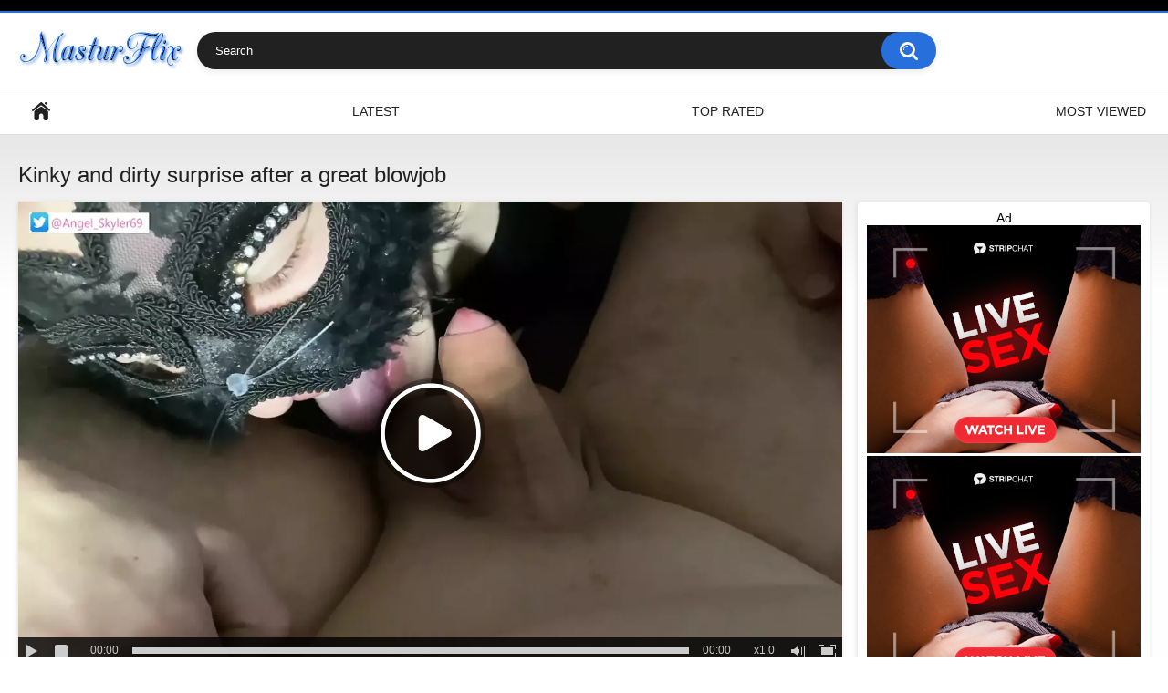

--- FILE ---
content_type: text/html; charset=utf-8
request_url: https://www.masturflix.com/videos/94413/kinky-and-dirty-surprise-after-a-great-blowjob/
body_size: 6577
content:
<!DOCTYPE html>
<html lang="en">
<head>
	<meta http-equiv="Content-Type" content="text/html; charset=utf-8"/>
    <meta http-equiv="X-UA-Compatible" content="IE=edge"/>
	<meta name="rating" content="RTA-5042-1996-1400-1577-RTA"/>
	<meta name="viewport" content="width=device-width, initial-scale=1">

    <title>Kinky and dirty surprise after a great blowjob - MasturFlix</title>
    <meta name="description" content="See video Kinky and dirty surprise after a great blowjob at sex tube MasturFlix. Free adult site with porn videos and XXX movies."/>

	<link rel="icon" href="https://www.masturflix.com/favicon.ico" type="image/x-icon">
	<link rel="shortcut icon" href="https://www.masturflix.com/favicon.ico" type="image/x-icon">

			<link href="https://www.masturflix.com/static/styles/all-responsive-white.css?v=7.5" rel="stylesheet" type="text/css"/>
		<link href="https://www.masturflix.com/static/styles/jquery.fancybox-white.css?v=7.5" rel="stylesheet" type="text/css"/>
	
<script>
new Image().src = "https://counter.yadro.ru/hit?r"+
escape(document.referrer)+((typeof(screen)=="undefined")?"":
";s"+screen.width+"*"+screen.height+"*"+(screen.colorDepth?
screen.colorDepth:screen.pixelDepth))+";u"+escape(document.URL)+
";h"+escape(document.title.substring(0,150))+
";"+Math.random();
</script>

	<script>
		var pageContext = {
									videoId: '94413',						loginUrl: 'https://www.masturflix.com/login-required/'
		};
	</script>

    						
		<script type="application/ld+json">
			{
				"@context": "https://schema.org",
				"@type": "VideoObject",
				"name": "Kinky and dirty surprise after a great blowjob",
				"description": "Kinky and dirty surprise after a great blowjob",
				"thumbnailUrl": "https://www.masturflix.com/contents/videos_screenshots/94000/94413/preview.jpg",
				"uploadDate": "2023-07-20T15:52:03Z",
				"duration": "PT0H2M01S",
																																									
									"contentUrl": "https://www.masturflix.com/get_file/1/567bdc5805b51adfa92d601c01f11d3950cfb6138f/94000/94413/94413.mp4/",
				
				"interactionStatistic": [
					{
						"@type": "InteractionCounter",
						"interactionType": "http://schema.org/WatchAction",
						"userInteractionCount": "526"
					},
					{
						"@type": "InteractionCounter",
						"interactionType": "http://schema.org/LikeAction",
						"userInteractionCount": "5"
					}
				]
			}
		</script>
			
	    <link rel="preload" fetchpriority="high" as="image" href="https://www.masturflix.com/contents/videos_screenshots/94000/94413/preview.mp4.jpg">	
	
				<link href="https://www.masturflix.com/videos/94413/kinky-and-dirty-surprise-after-a-great-blowjob/" rel="canonical"/>
	
			<meta property="og:title" content="Kinky and dirty surprise after a great blowjob"/>
				<meta property="og:image" content="https://www.masturflix.com/contents/videos_screenshots/94000/94413/preview.jpg"/>
		</head>
<body>
<div class="top-links">
	<div class="center-hold">
					</div>
</div>
<div class="container">
	<div class="header">
		<div class="logo">
			<a href="https://www.masturflix.com/"><img src="https://www.masturflix.com/static/images/logo.png" alt="MasturFlix.com"></a>
		</div>
		<div class="social-bookmarks">
					</div>
		<div class="search">
			<form id="search_form" action="https://www.masturflix.com/search/" method="get" data-url="https://www.masturflix.com/search/%QUERY%/">
				<span class="search-button">Search</span>
				<div class="search-text"><input type="text" name="q" placeholder="Search" value=""/></div>
			</form>
		</div>
	</div>
	<nav>
		<div class="navigation">
			<button class="button">
				<span class="icon">
					<span class="ico-bar"></span>
					<span class="ico-bar"></span>
					<span class="ico-bar"></span>
				</span>
			</button>
						<ul class="primary">
				<li >
					<a href="https://www.masturflix.com/" id="item1">Home</a>
				</li>
				<li >
					<a href="https://www.masturflix.com/latest-updates/" id="item2">Latest</a>
				</li>
				<li >
					<a href="https://www.masturflix.com/top-rated/" id="item3">Top Rated</a>
				</li>
				<li >
					<a href="https://www.masturflix.com/most-popular/" id="item4">Most Viewed</a>
				</li>
																																			</ul>
			<ul class="secondary">
							</ul>
		</div>
	</nav>
<div class="content">
		
<div class="headline">
	<h1>Kinky and dirty surprise after a great blowjob</h1>
</div>
<div class="block-video">
<div class="table"><span style="color: black;">Ad</span><center>
<script type="text/javascript" src="//cdn.tsyndicate.com/sdk/v1/bi.js" data-ts-spot="46f0e7588853416a9149ff21ca89cd33" data-ts-width="300" data-ts-height="250"  async defer></script>
<script type="text/javascript" src="//cdn.tsyndicate.com/sdk/v1/bi.js" data-ts-spot="46f0e7588853416a9149ff21ca89cd33" data-ts-width="300" data-ts-height="250"  async defer></script>
<script type="text/javascript" src="//cdn.tsyndicate.com/sdk/v1/bi.js" data-ts-spot="46f0e7588853416a9149ff21ca89cd33" data-ts-width="300" data-ts-height="250"  async defer></script>
</center></div>
	<div class="video-holder">
		<div class="player">
			<div class="player-holder">
															<div class="player-wrap" style="width: 100%; height: 0; padding-bottom: 56.299659477866%">
							<div id="kt_player"></div>
						</div>
						<script type="text/javascript" src="https://www.masturflix.com/player/kt_player.js?v=1.5.6"></script>
						<script type="text/javascript">
							/* <![CDATA[ */
															function getEmbed(width, height) {
									if (width && height) {
										return '<iframe width="' + width + '" height="' + height + '" src="https://www.masturflix.com/embed/94413" frameborder="0" allowfullscreen></iframe>';
									}
									return '<iframe width="1280" height="720" src="https://www.masturflix.com/embed/94413" frameborder="0" allowfullscreen></iframe>';
								}
							
							var flashvars = {
																	video_id: '94413', 																	video_title: 'Kinky and dirty surprise after a great blowjob', 																	video_categories: '', 																	video_tags: 'art, ball licking, balls, best, big balls, blowjob surprise, couple kissing, couples, cum kiss, cum swallow, dick cum, dirty, fresh, fresh hot, good, good hot, great, great blowjob, hot cum, hottest, kiss, masturbating, slut, sperm, swallow, swallowing dick, tounge kissing, working', 																	video_models: '', 																	license_code: '$622482620536790', 																	rnd: '1764460194', 																	video_url: 'function/0/https://www.masturflix.com/get_file/1/c53af0c251109dda1f05d51b9676b18d97bb59e155/94000/94413/94413.mp4/', 																	video_url_hd: '1', 																	postfix: '.mp4', 																	timeline_screens_url: 'https://www.masturflix.com/contents/videos_screenshots/94000/94413/timelines/mp4/180x100/{time}.jpg', 																	timeline_screens_interval: '10', 																	timeline_screens_count: '13', 																	preview_url: 'https://www.masturflix.com/contents/videos_screenshots/94000/94413/preview.jpg', 																	preview_url1: 'https://www.masturflix.com/contents/videos_screenshots/94000/94413/preview.mp4.jpg', 																	preview_height1: '720', 																	skin: 'dark.css', 																	show_speed: 'true', 																	logo_position: '0,0', 																	logo_anchor: 'topleft', 																	hide_controlbar: '1', 																	hide_style: 'fade', 																	volume: '1', 																	adv_pre_vast: 'https://tsyndicate.com/do2/929b63603a75449bbc12f6143997102f/vast?|https://s.magsrv.com/v1/vast.php?idzone=5076526', 																	adv_pre_skip_duration: '5', 																	adv_pre_skip_text_time: 'Skip Ad in %time', 																	adv_pre_skip_text: 'Skip Ad', 																	adv_post_vast: 'https://s.magsrv.com/v1/vast.php?idzone=5076526|https://tsyndicate.com/do2/929b63603a75449bbc12f6143997102f/vast?', 																	adv_post_skip_duration: '5', 																	adv_post_skip_text_time: 'Skip Ad in %time', 																	adv_post_skip_text: 'Skip Ad', 																	lrcv: '1769517150869834094050435', 																	vast_timeout1: '10', 																	player_width: '881', 																	player_height: '496', 																	embed: '0'															};
														kt_player('kt_player', 'https://www.masturflix.com/player/kt_player.swf?v=1.5.6', '100%', '100%', flashvars);
							/* ]]> */
						</script>
												</div>
		</div>
					<div class="sponsor"><span style="color: black;">Ad</span><center>
<script type="text/javascript" src="//cdn.tsyndicate.com/sdk/v1/bi.js" data-ts-spot="1cd3ca81089843f49b3a66bf7559f6d6" data-ts-width="300" data-ts-height="100"  async defer></script><script type="text/javascript" src="//cdn.tsyndicate.com/sdk/v1/bi.js" data-ts-spot="1cd3ca81089843f49b3a66bf7559f6d6" data-ts-width="300" data-ts-height="100"  async defer></script>
</center></div>
				<div class="video-info">
			<div class="info-holder">
				<div class="info-buttons">
					<div class="rating-container">
													<a href="#like" class="rate-like" title="I like this video" data-video-id="94413" data-vote="5">I like this video</a>
							<a href="#dislike" class="rate-dislike" title="I don't like this video" data-video-id="94413" data-vote="0">I don't like this video</a>
												<div class="rating">
														
														
							<span class="voters" data-success="Thank you!" data-error="IP already voted">80% (5 votes)</span>
							<span class="scale-holder positive"><span class="scale" style="width:80%;" data-rating="4.0000" data-votes="5"></span></span>
						</div>
					</div>
										<div class="tabs-menu">
						<ul>
							<li><a href="#tab_video_info" class="toggle-button">Video Details</a></li>
																						<li><a href="#tab_screenshots" class="toggle-button">Screenshots</a></li>
														<li><a href="#tab_share" class="toggle-button">Share</a></li>
							<li><a href="#tab_comments" class="toggle-button">Comments (0)</a></li>
						</ul>
					</div>
				</div>
				<div id="tab_video_info" class="tab-content">
					<div class="block-details">
												<div class="info">
							<div class="item">
								<span>Duration: <em>2:01</em></span>
								<span>Views: <em>526</em></span>
								<span>Submitted: <em>2 years ago</em></span>
															</div>
																																				<div class="item">
									Tags:
																			<a href="https://www.masturflix.com/tags/art/">art</a>
																			<a href="https://www.masturflix.com/tags/ball-licking2/">ball licking</a>
																			<a href="https://www.masturflix.com/tags/balls/">balls</a>
																			<a href="https://www.masturflix.com/tags/best/">best</a>
																			<a href="https://www.masturflix.com/tags/big-balls/">big balls</a>
																			<a href="https://www.masturflix.com/tags/blowjob-surprise/">blowjob surprise</a>
																			<a href="https://www.masturflix.com/tags/couple-kissing/">couple kissing</a>
																			<a href="https://www.masturflix.com/tags/couples/">couples</a>
																			<a href="https://www.masturflix.com/tags/cum-kiss/">cum kiss</a>
																			<a href="https://www.masturflix.com/tags/cum-swallow2/">cum swallow</a>
																			<a href="https://www.masturflix.com/tags/dick-cum/">dick cum</a>
																			<a href="https://www.masturflix.com/tags/dirty/">dirty</a>
																			<a href="https://www.masturflix.com/tags/fresh/">fresh</a>
																			<a href="https://www.masturflix.com/tags/fresh-hot/">fresh hot</a>
																			<a href="https://www.masturflix.com/tags/good/">good</a>
																			<a href="https://www.masturflix.com/tags/good-hot/">good hot</a>
																			<a href="https://www.masturflix.com/tags/great/">great</a>
																			<a href="https://www.masturflix.com/tags/great-blowjob/">great blowjob</a>
																			<a href="https://www.masturflix.com/tags/hot-cum/">hot cum</a>
																			<a href="https://www.masturflix.com/tags/hottest/">hottest</a>
																			<a href="https://www.masturflix.com/tags/kiss/">kiss</a>
																			<a href="https://www.masturflix.com/tags/masturbating/">masturbating</a>
																			<a href="https://www.masturflix.com/tags/slut/">slut</a>
																			<a href="https://www.masturflix.com/tags/sperm/">sperm</a>
																			<a href="https://www.masturflix.com/tags/swallow/">swallow</a>
																			<a href="https://www.masturflix.com/tags/swallowing-dick/">swallowing dick</a>
																			<a href="https://www.masturflix.com/tags/tounge-kissing/">tounge kissing</a>
																			<a href="https://www.masturflix.com/tags/working/">working</a>
																	</div>
																																		</div>
					</div>
				</div>
													<div id="tab_screenshots" class="tab-content hidden">
						<div class="block-screenshots">
																								<a href="https://www.masturflix.com/get_file/0/e7b0979c5fbfc10365c7f38cc04b16902eb55ae046/94000/94413/screenshots/1.jpg/" class="item" rel="screenshots" data-fancybox-type="image">
										<img class="thumb " src="https://www.masturflix.com/contents/videos_screenshots/94000/94413/320x180/1.jpg" width="320" height="180" alt="Kinky and dirty surprise after a great blowjob">
									</a>
																																<a href="https://www.masturflix.com/get_file/0/f1a058fecf0d93c2ae58c50541cc0cf627863c1650/94000/94413/screenshots/2.jpg/" class="item" rel="screenshots" data-fancybox-type="image">
										<img class="thumb " src="https://www.masturflix.com/contents/videos_screenshots/94000/94413/320x180/2.jpg" width="320" height="180" alt="Kinky and dirty surprise after a great blowjob">
									</a>
																																<a href="https://www.masturflix.com/get_file/0/f96a1681cbc97a5f3d63aeca4f4b8b05bf03e218fd/94000/94413/screenshots/3.jpg/" class="item" rel="screenshots" data-fancybox-type="image">
										<img class="thumb " src="https://www.masturflix.com/contents/videos_screenshots/94000/94413/320x180/3.jpg" width="320" height="180" alt="Kinky and dirty surprise after a great blowjob">
									</a>
																																<a href="https://www.masturflix.com/get_file/0/db15c7ffd8446a151f7093cb68dd0e79451ccf6a09/94000/94413/screenshots/4.jpg/" class="item" rel="screenshots" data-fancybox-type="image">
										<img class="thumb " src="https://www.masturflix.com/contents/videos_screenshots/94000/94413/320x180/4.jpg" width="320" height="180" alt="Kinky and dirty surprise after a great blowjob">
									</a>
																																<a href="https://www.masturflix.com/get_file/0/b976513d5d589fae79198ddd2fd5973e0912b8a7aa/94000/94413/screenshots/5.jpg/" class="item" rel="screenshots" data-fancybox-type="image">
										<img class="thumb " src="https://www.masturflix.com/contents/videos_screenshots/94000/94413/320x180/5.jpg" width="320" height="180" alt="Kinky and dirty surprise after a great blowjob">
									</a>
																																<a href="https://www.masturflix.com/get_file/0/34d2d37cfd692bdb2cc4c76e1efc72e3b36dbbde25/94000/94413/screenshots/6.jpg/" class="item" rel="screenshots" data-fancybox-type="image">
										<img class="thumb " src="https://www.masturflix.com/contents/videos_screenshots/94000/94413/320x180/6.jpg" width="320" height="180" alt="Kinky and dirty surprise after a great blowjob">
									</a>
																																<a href="https://www.masturflix.com/get_file/0/e19276b0cc719d9fdc3dd440934ed83ab6e1976e6f/94000/94413/screenshots/7.jpg/" class="item" rel="screenshots" data-fancybox-type="image">
										<img class="thumb " src="https://www.masturflix.com/contents/videos_screenshots/94000/94413/320x180/7.jpg" width="320" height="180" alt="Kinky and dirty surprise after a great blowjob">
									</a>
																																<a href="https://www.masturflix.com/get_file/0/d6cdf97ad231fff553cf938db744faa8b6bca9a5b1/94000/94413/screenshots/8.jpg/" class="item" rel="screenshots" data-fancybox-type="image">
										<img class="thumb " src="https://www.masturflix.com/contents/videos_screenshots/94000/94413/320x180/8.jpg" width="320" height="180" alt="Kinky and dirty surprise after a great blowjob">
									</a>
																																<a href="https://www.masturflix.com/get_file/0/9892a646e615138a34e41c1a5d4cb49602d0551c37/94000/94413/screenshots/9.jpg/" class="item" rel="screenshots" data-fancybox-type="image">
										<img class="thumb " src="https://www.masturflix.com/contents/videos_screenshots/94000/94413/320x180/9.jpg" width="320" height="180" alt="Kinky and dirty surprise after a great blowjob">
									</a>
																																<a href="https://www.masturflix.com/get_file/0/231bb857af12889795e7992d9d02fd002dab1451b1/94000/94413/screenshots/10.jpg/" class="item" rel="screenshots" data-fancybox-type="image">
										<img class="thumb " src="https://www.masturflix.com/contents/videos_screenshots/94000/94413/320x180/10.jpg" width="320" height="180" alt="Kinky and dirty surprise after a great blowjob">
									</a>
																																<a href="https://www.masturflix.com/get_file/0/7be7db0b2c5be2594d3849dae42a9e39517f747c72/94000/94413/screenshots/11.jpg/" class="item" rel="screenshots" data-fancybox-type="image">
										<img class="thumb " src="https://www.masturflix.com/contents/videos_screenshots/94000/94413/320x180/11.jpg" width="320" height="180" alt="Kinky and dirty surprise after a great blowjob">
									</a>
																																<a href="https://www.masturflix.com/get_file/0/00c32075617ab968b2e2175ba1ec16ead66db90379/94000/94413/screenshots/12.jpg/" class="item" rel="screenshots" data-fancybox-type="image">
										<img class="thumb " src="https://www.masturflix.com/contents/videos_screenshots/94000/94413/320x180/12.jpg" width="320" height="180" alt="Kinky and dirty surprise after a great blowjob">
									</a>
																					</div>
					</div>
								<div id="tab_share" class="tab-content hidden">
					<div class="block-share">
						<form>
							<div class="row">
								<label for="share_link" class="field-label">Link to this video</label>
								<div class="block-bookmarks">
																	</div>
								<input type="text" id="share_link" class="textfield middle" value="https://www.masturflix.com/videos/94413/kinky-and-dirty-surprise-after-a-great-blowjob/" readonly>
							</div>
							<div class="row">
								<label for="share_bb_code" class="field-label">BB code</label>
								<input type="text" id="share_bb_code" class="textfield" value="[url=https://www.masturflix.com/videos/94413/kinky-and-dirty-surprise-after-a-great-blowjob/]Kinky and dirty surprise after a great blowjob[/url]" readonly>
							</div>
													</form>
					</div>
				</div>
				<div id="tab_comments" class="tab-content hidden">
						
<div class="block-comments" data-block-id="video_comments_video_comments">
	<form method="post">
									<a href="#add_comment" class="toggle-button">Add comment</a>
							<label class="field-label">Comments</label>
		<span class="hint">
																				Be the first one to comment!
					</span>

					<div class="success hidden">
				Thank you! Your comment has been submitted for review.
			</div>
			<div class="block-new-comment">
				<div class="generic-error hidden"></div>
				<div>
											<div class="row">
							<label for="comment_username" class="field-label">Your name</label>
							<input type="text" id="comment_username" name="anonymous_username" maxlength="30" class="textfield" placeholder="optional, please enter name to make your comment personalized"/>
						</div>
										<div class="row">
						<label for="comment_message" class="field-label required">Comment</label>
													<div class="smileys-support">
								<div class="smileys-bar">
	<img data-src="https://www.masturflix.com/static/images/emoticons/smile.png" alt=":)"/>
	<img data-src="https://www.masturflix.com/static/images/emoticons/cool.png" alt="8-)"/>
	<img data-src="https://www.masturflix.com/static/images/emoticons/cwy.png" alt=";("/>
	<img data-src="https://www.masturflix.com/static/images/emoticons/grin.png" alt=":D"/>
	<img data-src="https://www.masturflix.com/static/images/emoticons/sad.png" alt=":("/>
	<img data-src="https://www.masturflix.com/static/images/emoticons/shocked.png" alt=":O"/>
	<img data-src="https://www.masturflix.com/static/images/emoticons/tongue.png" alt=":P"/>
	<img data-src="https://www.masturflix.com/static/images/emoticons/wink.png" alt=";)"/>
	<img data-src="https://www.masturflix.com/static/images/emoticons/heart.png" alt=":heart:"/>
	<img data-src="https://www.masturflix.com/static/images/emoticons/ermm.png" alt=":ermm:"/>
	<img data-src="https://www.masturflix.com/static/images/emoticons/angel.png" alt=":angel:"/>
	<img data-src="https://www.masturflix.com/static/images/emoticons/angry.png" alt=":angry:"/>
	<img data-src="https://www.masturflix.com/static/images/emoticons/alien.png" alt=":alien:"/>
	<img data-src="https://www.masturflix.com/static/images/emoticons/blink.png" alt=":blink:"/>
	<img data-src="https://www.masturflix.com/static/images/emoticons/blush.png" alt=":blush:"/>
	<img data-src="https://www.masturflix.com/static/images/emoticons/cheerful.png" alt=":cheerful:"/>
	<img data-src="https://www.masturflix.com/static/images/emoticons/devil.png" alt=":devil:"/>
	<img data-src="https://www.masturflix.com/static/images/emoticons/dizzy.png" alt=":dizzy:"/>
	<img data-src="https://www.masturflix.com/static/images/emoticons/getlost.png" alt=":getlost:"/>
	<img data-src="https://www.masturflix.com/static/images/emoticons/happy.png" alt=":happy:"/>
	<img data-src="https://www.masturflix.com/static/images/emoticons/kissing.png" alt=":kissing:"/>
	<img data-src="https://www.masturflix.com/static/images/emoticons/ninja.png" alt=":ninja:"/>
	<img data-src="https://www.masturflix.com/static/images/emoticons/pinch.png" alt=":pinch:"/>
	<img data-src="https://www.masturflix.com/static/images/emoticons/pouty.png" alt=":pouty:"/>
	<img data-src="https://www.masturflix.com/static/images/emoticons/sick.png" alt=":sick:"/>
	<img data-src="https://www.masturflix.com/static/images/emoticons/sideways.png" alt=":sideways:"/>
	<img data-src="https://www.masturflix.com/static/images/emoticons/silly.png" alt=":silly:"/>
	<img data-src="https://www.masturflix.com/static/images/emoticons/sleeping.png" alt=":sleeping:"/>
	<img data-src="https://www.masturflix.com/static/images/emoticons/unsure.png" alt=":unsure:"/>
	<img data-src="https://www.masturflix.com/static/images/emoticons/w00t.png" alt=":woot:"/>
	<img data-src="https://www.masturflix.com/static/images/emoticons/wassat.png" alt=":wassat:"/>
</div>								<textarea class="textarea" id="comment_message" name="comment" rows="3" placeholder=""></textarea>
								<div class="field-error down"></div>
							</div>
											</div>
					<div class="bottom">
													<label>Please confirm that you are a Human by entering security code from the image below.</label>
							<div class="captcha-control">
																	<div class="image">
										<img data-src="https://www.masturflix.com/captcha/comments/?rand=1764460194" alt="Captcha image"/>
										<label for="comment_code" class="field-label required">Security code</label>
										<input type="text" id="comment_code" class="textfield" name="code" autocomplete="off">
										<div class="field-error up"></div>
									</div>
																<input type="hidden" name="action" value="add_comment"/>
								<input type="hidden" name="video_id" value="94413">
								<input type="submit" class="submit" value="Send">
							</div>
											</div>
				</div>
			</div>
			</form>

	<div class="list-comments hidden">
	<div id="video_comments_video_comments">
		<div class="margin-fix" id="video_comments_video_comments_items">
					</div>

								</div>
</div></div>


				</div>
			</div>
		</div>
	</div>
</div>
	
<div class="related-videos" id="list_videos_related_videos">
	<ul class="list-sort" id="list_videos_related_videos_filter_list">
					<li><span>Related Videos</span></li>
		
		
			</ul>
		
<div class="box">
	<div class="list-videos">
		<div class="margin-fix" id="list_videos_related_videos_items">
															<div class="item  ">
						<a href="https://www.masturflix.com/videos/118508/cum-on-cum-my-dick-baby/" title="Cum on cum my Dick, baby" >
							<div class="img">
																	<img class="thumb " src="https://www.masturflix.com/contents/videos_screenshots/118000/118508/320x180/1.jpg" data-webp="https://www.masturflix.com/contents/videos_screenshots/118000/118508/320x180/1.jpg" alt="Cum on cum my Dick, baby" data-cnt="10"   width="320" height="180"/>
																																																	<span class="is-hd">HD</span>							</div>
							<strong class="title">
																	Cum on cum my Dick, baby
															</strong>
							<div class="wrap">
								<div class="duration">4:12</div>

																								<div class="rating positive">
									0%
								</div>
							</div>
							<div class="wrap">
																								<div class="added"><em>3 days ago</em></div>
								<div class="views">125</div>
							</div>
						</a>
											</div>
									<div class="item  ">
						<a href="https://www.masturflix.com/videos/118509/blow-job-with-a-big-cock-of-an-amateur-porn-actor-part-1/" title="Blow job with a big cock of an amateur porn actor - part 1" >
							<div class="img">
																	<img class="thumb " src="https://www.masturflix.com/contents/videos_screenshots/118000/118509/320x180/1.jpg" data-webp="https://www.masturflix.com/contents/videos_screenshots/118000/118509/320x180/1.jpg" alt="Blow job with a big cock of an amateur porn actor - part 1" data-cnt="10"   width="320" height="180"/>
																																																	<span class="is-hd">HD</span>							</div>
							<strong class="title">
																	Blow job with a big cock of an amateur porn actor - part 1
															</strong>
							<div class="wrap">
								<div class="duration">2:29</div>

																								<div class="rating positive">
									0%
								</div>
							</div>
							<div class="wrap">
																								<div class="added"><em>2 days ago</em></div>
								<div class="views">84</div>
							</div>
						</a>
											</div>
									<div class="item  ">
						<a href="https://www.masturflix.com/videos/118510/playing-with-dildo-in-front-of-my-cheating-client-for-money/" title="Playing with dildo in front of my cheating client for money" >
							<div class="img">
																	<img class="thumb " src="https://www.masturflix.com/contents/videos_screenshots/118000/118510/320x180/1.jpg" data-webp="https://www.masturflix.com/contents/videos_screenshots/118000/118510/320x180/1.jpg" alt="Playing with dildo in front of my cheating client for money" data-cnt="10"   width="320" height="180"/>
																																																	<span class="is-hd">HD</span>							</div>
							<strong class="title">
																	Playing with dildo in front of my cheating client for money
															</strong>
							<div class="wrap">
								<div class="duration">3:15</div>

																								<div class="rating positive">
									0%
								</div>
							</div>
							<div class="wrap">
																								<div class="added"><em>2 days ago</em></div>
								<div class="views">62</div>
							</div>
						</a>
											</div>
									<div class="item  ">
						<a href="https://www.masturflix.com/videos/118511/my-playing-with-czech-customer/" title="my playing with Czech customer" >
							<div class="img">
																	<img class="thumb " src="https://www.masturflix.com/contents/videos_screenshots/118000/118511/320x180/1.jpg" data-webp="https://www.masturflix.com/contents/videos_screenshots/118000/118511/320x180/1.jpg" alt="my playing with Czech customer" data-cnt="10"   width="320" height="180"/>
																																																	<span class="is-hd">HD</span>							</div>
							<strong class="title">
																	my playing with Czech customer
															</strong>
							<div class="wrap">
								<div class="duration">2:54</div>

																								<div class="rating positive">
									0%
								</div>
							</div>
							<div class="wrap">
																								<div class="added"><em>2 days ago</em></div>
								<div class="views">30</div>
							</div>
						</a>
											</div>
									<div class="item  ">
						<a href="https://www.masturflix.com/videos/118507/desert-public-striptease/" title="Desert public striptease" >
							<div class="img">
																	<img class="thumb " src="https://www.masturflix.com/contents/videos_screenshots/118000/118507/320x180/1.jpg" data-webp="https://www.masturflix.com/contents/videos_screenshots/118000/118507/320x180/1.jpg" alt="Desert public striptease" data-cnt="10"   width="320" height="180"/>
																																																	<span class="is-hd">HD</span>							</div>
							<strong class="title">
																	Desert public striptease
															</strong>
							<div class="wrap">
								<div class="duration">2:40</div>

																								<div class="rating positive">
									0%
								</div>
							</div>
							<div class="wrap">
																								<div class="added"><em>3 days ago</em></div>
								<div class="views">51</div>
							</div>
						</a>
											</div>
									<div class="item  ">
						<a href="https://www.masturflix.com/videos/118504/intimate-playing/" title="intimate playing" >
							<div class="img">
																	<img class="thumb " src="https://www.masturflix.com/contents/videos_screenshots/118000/118504/320x180/1.jpg" data-webp="https://www.masturflix.com/contents/videos_screenshots/118000/118504/320x180/1.jpg" alt="intimate playing" data-cnt="10"   width="320" height="180"/>
																																																	<span class="is-hd">HD</span>							</div>
							<strong class="title">
																	intimate playing
															</strong>
							<div class="wrap">
								<div class="duration">1:56</div>

																								<div class="rating positive">
									0%
								</div>
							</div>
							<div class="wrap">
																								<div class="added"><em>3 days ago</em></div>
								<div class="views">37</div>
							</div>
						</a>
											</div>
									<div class="item  ">
						<a href="https://www.masturflix.com/videos/118506/hard-anal-fucking-wih-my-secret-lover/" title="Hard anal fucking wih my secret lover" >
							<div class="img">
																	<img class="thumb " src="https://www.masturflix.com/contents/videos_screenshots/118000/118506/320x180/1.jpg" data-webp="https://www.masturflix.com/contents/videos_screenshots/118000/118506/320x180/1.jpg" alt="Hard anal fucking wih my secret lover" data-cnt="10"   width="320" height="180"/>
																																																	<span class="is-hd">HD</span>							</div>
							<strong class="title">
																	Hard anal fucking wih my secret lover
															</strong>
							<div class="wrap">
								<div class="duration">0:43</div>

																								<div class="rating positive">
									0%
								</div>
							</div>
							<div class="wrap">
																								<div class="added"><em>3 days ago</em></div>
								<div class="views">29</div>
							</div>
						</a>
											</div>
									<div class="item  ">
						<a href="https://www.masturflix.com/videos/118505/reshaving-my-pussy/" title="Reshaving my pussy" >
							<div class="img">
																	<img class="thumb " src="https://www.masturflix.com/contents/videos_screenshots/118000/118505/320x180/1.jpg" data-webp="https://www.masturflix.com/contents/videos_screenshots/118000/118505/320x180/1.jpg" alt="Reshaving my pussy" data-cnt="10"   width="320" height="180"/>
																																																	<span class="is-hd">HD</span>							</div>
							<strong class="title">
																	Reshaving my pussy
															</strong>
							<div class="wrap">
								<div class="duration">0:44</div>

																								<div class="rating positive">
									0%
								</div>
							</div>
							<div class="wrap">
																								<div class="added"><em>3 days ago</em></div>
								<div class="views">15</div>
							</div>
						</a>
											</div>
									<div class="item  ">
						<a href="https://www.masturflix.com/videos/118503/vaporeon-s-special-training-pokemon/" title="Vaporeon's Special Training (Pokemon)" >
							<div class="img">
																	<img class="thumb " src="https://www.masturflix.com/contents/videos_screenshots/118000/118503/320x180/1.jpg" data-webp="https://www.masturflix.com/contents/videos_screenshots/118000/118503/320x180/1.jpg" alt="Vaporeon's Special Training (Pokemon)" data-cnt="10"   width="320" height="180"/>
																																																	<span class="is-hd">HD</span>							</div>
							<strong class="title">
																	Vaporeon's Special Training (Pokemon)
															</strong>
							<div class="wrap">
								<div class="duration">1:43</div>

																								<div class="rating positive">
									100%
								</div>
							</div>
							<div class="wrap">
																								<div class="added"><em>1 week ago</em></div>
								<div class="views">852 312</div>
							</div>
						</a>
											</div>
									<div class="item  ">
						<a href="https://www.masturflix.com/videos/118501/dutch-blonde-girl-likes-cock-in-both-holes-and-gets-spanked/" title="Dutch blonde girl likes cock in both holes and gets spanked" >
							<div class="img">
																	<img class="thumb " src="https://www.masturflix.com/contents/videos_screenshots/118000/118501/320x180/1.jpg" data-webp="https://www.masturflix.com/contents/videos_screenshots/118000/118501/320x180/1.jpg" alt="Dutch blonde girl likes cock in both holes and gets spanked" data-cnt="10"   width="320" height="180"/>
																																																	<span class="is-hd">HD</span>							</div>
							<strong class="title">
																	Dutch blonde girl likes cock in both holes and gets spanked
															</strong>
							<div class="wrap">
								<div class="duration">3:25</div>

																								<div class="rating positive">
									100%
								</div>
							</div>
							<div class="wrap">
																								<div class="added"><em>1 week ago</em></div>
								<div class="views">61 619</div>
							</div>
						</a>
											</div>
									<div class="item  ">
						<a href="https://www.masturflix.com/videos/118502/dutch-girl-with-needle-pierced-tits-sucks-cock-and-gets-his-cum-in-her-eye/" title="Dutch girl with needle pierced tits sucks cock and gets his cum in her eye" >
							<div class="img">
																	<img class="thumb " src="https://www.masturflix.com/contents/videos_screenshots/118000/118502/320x180/1.jpg" data-webp="https://www.masturflix.com/contents/videos_screenshots/118000/118502/320x180/1.jpg" alt="Dutch girl with needle pierced tits sucks cock and gets his cum in her eye" data-cnt="10"   width="320" height="180"/>
																																																	<span class="is-hd">HD</span>							</div>
							<strong class="title">
																	Dutch girl with needle pierced tits sucks cock and gets his cum in her eye
															</strong>
							<div class="wrap">
								<div class="duration">3:13</div>

																								<div class="rating positive">
									100%
								</div>
							</div>
							<div class="wrap">
																								<div class="added"><em>1 week ago</em></div>
								<div class="views">32 678</div>
							</div>
						</a>
											</div>
									<div class="item  ">
						<a href="https://www.masturflix.com/videos/118499/my-neighbour-creampie-me-from-behind-while-my-boyfriend-is-out/" title="My neighbour creampie me from behind while my boyfriend is out" >
							<div class="img">
																	<img class="thumb " src="https://www.masturflix.com/contents/videos_screenshots/118000/118499/320x180/1.jpg" data-webp="https://www.masturflix.com/contents/videos_screenshots/118000/118499/320x180/1.jpg" alt="My neighbour creampie me from behind while my boyfriend is out" data-cnt="10"   width="320" height="180"/>
																																																	<span class="is-hd">HD</span>							</div>
							<strong class="title">
																	My neighbour creampie me from behind while my boyfriend is out
															</strong>
							<div class="wrap">
								<div class="duration">1:00</div>

																								<div class="rating positive">
									0%
								</div>
							</div>
							<div class="wrap">
																								<div class="added"><em>1 week ago</em></div>
								<div class="views">59</div>
							</div>
						</a>
											</div>
												</div>
	</div>
</div>
    							<div class="load-more" id="list_videos_related_videos_pagination">
			<a href="#videos" data-action="ajax" data-container-id="list_videos_related_videos_pagination" data-block-id="list_videos_related_videos" data-append-items-to="list_videos_related_videos_items" data-max-queries="8213" data-parameters="mode_related:3;sort_by:post_date_and_popularity;from:2">Load more...</a>
		</div>
	</div>




</div>

	<div class="footer-margin">
					<div class="content">
				<div class="sponsor"><span style="color: black;">Ad</span><center>
<script type="text/javascript" src="//cdn.tsyndicate.com/sdk/v1/bi.js" data-ts-spot="46f0e7588853416a9149ff21ca89cd33" data-ts-width="300" data-ts-height="250"  async defer></script>
<script type="text/javascript" src="//cdn.tsyndicate.com/sdk/v1/bi.js" data-ts-spot="46f0e7588853416a9149ff21ca89cd33" data-ts-width="300" data-ts-height="250"  async defer></script>
<script type="text/javascript" src="//cdn.tsyndicate.com/sdk/v1/bi.js" data-ts-spot="46f0e7588853416a9149ff21ca89cd33" data-ts-width="300" data-ts-height="250"  async defer></script>
</center></div>
			</div>
			</div>
</div>
<div class="footer">
	<div class="footer-wrap">
		<ul class="nav">
			<li><a href="https://www.masturflix.com/">Home</a></li>
						<li><a data-href="https://www.masturflix.com/invite/" data-fancybox="ajax">Invite a Friend</a></li>
			<li><a data-href="https://www.masturflix.com/feedback/" data-fancybox="ajax">Support</a></li>
							<li><a href="https://www.masturflix.com/terms/">Terms</a></li>
										<li><a href="https://www.masturflix.com/dmca/">DMCA</a></li>
										<li><a href="https://www.masturflix.com/2257/">18 U.S.C. 2257</a></li>
					</ul>
		<div class="copyright">
			2020-2025 <a href="https://www.masturflix.com">MasturFlix.com</a><br/>
			All rights reserved.
		</div>
		<div class="txt">
			Free Adult Media Hosting for Porn Videos & XXX Movies
		</div>
	</div>

	<script src="https://www.masturflix.com/static/js/main.min.js?v=7.5"></script>
	<script>
		$.blockUI.defaults.overlayCSS = {};
	</script>
	</div>
<script defer src="https://static.cloudflareinsights.com/beacon.min.js/vcd15cbe7772f49c399c6a5babf22c1241717689176015" integrity="sha512-ZpsOmlRQV6y907TI0dKBHq9Md29nnaEIPlkf84rnaERnq6zvWvPUqr2ft8M1aS28oN72PdrCzSjY4U6VaAw1EQ==" data-cf-beacon='{"version":"2024.11.0","token":"3026f96e6b0e4121b2f13e7134be7bb9","r":1,"server_timing":{"name":{"cfCacheStatus":true,"cfEdge":true,"cfExtPri":true,"cfL4":true,"cfOrigin":true,"cfSpeedBrain":true},"location_startswith":null}}' crossorigin="anonymous"></script>
</body>
</html>

--- FILE ---
content_type: application/javascript
request_url: https://www.masturflix.com/player/kt_player.js?v=1.5.6
body_size: 60236
content:
/*!

 Flowplayer Unlimited v6.0.5 (2016-01-13) | flowplayer.org/license

 */
!function(e){function t(e,t,n,r){for(var i,a=n.slice(),l=o(t,e),s=0,u=a.length;u>s&&(handler=a[s],"object"==typeof handler&&"function"==typeof handler.handleEvent?handler.handleEvent(l):handler.call(e,l),!l.stoppedImmediatePropagation);s++);return i=!l.stoppedPropagation,r&&i&&e.parentNode?e.parentNode.dispatchEvent(l):!l.defaultPrevented}function n(e,t){return{configurable:!0,get:e,set:t}}function r(e,t,r){var o=y(t||e,r);g(e,"textContent",n(function(){return o.get.call(this)},function(e){o.set.call(this,e)}))}function o(e,t){return e.currentTarget=t,e.eventPhase=e.target===e.currentTarget?2:3,e}function i(e,t){for(var n=e.length;n--&&e[n]!==t;);return n}function a(){if("BR"===this.tagName)return"\n";for(var e=this.firstChild,t=[];e;)8!==e.nodeType&&7!==e.nodeType&&t.push(e.textContent),e=e.nextSibling;return t.join("")}function l(e){!f&&k.test(document.readyState)&&(f=!f,document.detachEvent(d,l),e=document.createEvent("Event"),e.initEvent(p,!0,!0),document.dispatchEvent(e))}function s(e){for(var t;t=this.lastChild;)this.removeChild(t);null!=e&&this.appendChild(document.createTextNode(e))}function u(t,n){return n||(n=e.event),n.target||(n.target=n.srcElement||n.fromElement||document),n.timeStamp||(n.timeStamp=(new Date).getTime()),n}if(!document.createEvent){var c=!0,f=!1,d="onreadystatechange",p="DOMContentLoaded",m="__IE8__"+Math.random(),v=e.Object,g=v.defineProperty||function(e,t,n){e[t]=n.value},h=v.defineProperties||function(t,n){for(var r in n)if(b.call(n,r))try{g(t,r,n[r])}catch(o){e.console&&console.log(r+" failed on object:",t,o.message)}},y=v.getOwnPropertyDescriptor,b=v.prototype.hasOwnProperty,w=e.Element.prototype,x=e.Text.prototype,E=/^[a-z]+$/,k=/loaded|complete/,T={},S=document.createElement("div");r(e.HTMLCommentElement.prototype,w,"nodeValue"),r(e.HTMLScriptElement.prototype,null,"text"),r(x,null,"nodeValue"),r(e.HTMLTitleElement.prototype,null,"text"),g(e.HTMLStyleElement.prototype,"textContent",function(e){return n(function(){return e.get.call(this.styleSheet)},function(t){e.set.call(this.styleSheet,t)})}(y(e.CSSStyleSheet.prototype,"cssText"))),h(w,{textContent:{get:a,set:s},firstElementChild:{get:function(){for(var e=this.childNodes||[],t=0,n=e.length;n>t;t++)if(1==e[t].nodeType)return e[t]}},lastElementChild:{get:function(){for(var e=this.childNodes||[],t=e.length;t--;)if(1==e[t].nodeType)return e[t]}},previousElementSibling:{get:function(){for(var e=this.previousSibling;e&&1!=e.nodeType;)e=e.previousSibling;return e}},nextElementSibling:{get:function(){for(var e=this.nextSibling;e&&1!=e.nodeType;)e=e.nextSibling;return e}},childElementCount:{get:function(){for(var e=0,t=this.childNodes||[],n=t.length;n--;e+=1==t[n].nodeType);return e}},addEventListener:{value:function(e,n,r){var o,a=this,l="on"+e,s=a[m]||g(a,m,{value:{}})[m],c=s[l]||(s[l]={}),f=c.h||(c.h=[]);if(!b.call(c,"w")){if(c.w=function(e){return e[m]||t(a,u(a,e),f,!1)},!b.call(T,l))if(E.test(e))try{o=document.createEventObject(),o[m]=!0,9!=a.nodeType&&null==a.parentNode&&S.appendChild(a),a.fireEvent(l,o),T[l]=!0}catch(o){for(T[l]=!1;S.hasChildNodes();)S.removeChild(S.firstChild)}else T[l]=!1;(c.n=T[l])&&a.attachEvent(l,c.w)}i(f,n)<0&&f[r?"unshift":"push"](n)}},dispatchEvent:{value:function(e){var n,r=this,o="on"+e.type,i=r[m],a=i&&i[o],l=!!a;return e.target||(e.target=r),l?a.n?r.fireEvent(o,e):t(r,e,a.h,!0):(n=r.parentNode)?n.dispatchEvent(e):!0,!e.defaultPrevented}},removeEventListener:{value:function(e,t,n){var r=this,o="on"+e,a=r[m],l=a&&a[o],s=l&&l.h,u=s?i(s,t):-1;u>-1&&s.splice(u,1)}}}),h(x,{addEventListener:{value:w.addEventListener},dispatchEvent:{value:w.dispatchEvent},removeEventListener:{value:w.removeEventListener}}),h(e.XMLHttpRequest.prototype,{addEventListener:{value:function(e,t,n){var r=this,o="on"+e,a=r[m]||g(r,m,{value:{}})[m],l=a[o]||(a[o]={}),s=l.h||(l.h=[]);i(s,t)<0&&(r[o]||(r[o]=function(){var t=document.createEvent("Event");t.initEvent(e,!0,!0),r.dispatchEvent(t)}),s[n?"unshift":"push"](t))}},dispatchEvent:{value:function(e){var n=this,r="on"+e.type,o=n[m],i=o&&o[r],a=!!i;return a&&(i.n?n.fireEvent(r,e):t(n,e,i.h,!0))}},removeEventListener:{value:w.removeEventListener}}),h(e.Event.prototype,{bubbles:{value:!0,writable:!0},cancelable:{value:!0,writable:!0},preventDefault:{value:function(){this.cancelable&&(this.defaultPrevented=!0,this.returnValue=!1)}},stopPropagation:{value:function(){this.stoppedPropagation=!0,this.cancelBubble=!0}},stopImmediatePropagation:{value:function(){this.stoppedImmediatePropagation=!0,this.stopPropagation()}},initEvent:{value:function(e,t,n){this.type=e,this.bubbles=!!t,this.cancelable=!!n,this.bubbles||this.stopPropagation()}}}),h(e.HTMLDocument.prototype,{textContent:{get:function(){return 11===this.nodeType?a.call(this):null},set:function(e){11===this.nodeType&&s.call(this,e)}},addEventListener:{value:function(t,n,r){var o=this;w.addEventListener.call(o,t,n,r),c&&t===p&&!k.test(o.readyState)&&(c=!1,o.attachEvent(d,l),e==top&&function i(e){try{o.documentElement.doScroll("left"),l()}catch(t){setTimeout(i,50)}}())}},dispatchEvent:{value:w.dispatchEvent},removeEventListener:{value:w.removeEventListener},createEvent:{value:function(e){var t;if("Event"!==e)throw new Error("unsupported "+e);return t=document.createEventObject(),t.timeStamp=(new Date).getTime(),t}}}),h(e.Window.prototype,{getComputedStyle:{value:function(){function e(e){this._=e}function t(){}var n=/^(?:[+-]?(?:\d*\.|)\d+(?:[eE][+-]?\d+|))(?!px)[a-z%]+$/,r=/^(top|right|bottom|left)$/,o=/\-([a-z])/g,i=function(e,t){return t.toUpperCase()};return e.prototype.getPropertyValue=function(e){var t,a,l,s=this._,u=s.style,c=s.currentStyle,f=s.runtimeStyle;return e=("float"===e?"style-float":e).replace(o,i),t=c?c[e]:u[e],n.test(t)&&!r.test(e)&&(a=u.left,l=f&&f.left,l&&(f.left=c.left),u.left="fontSize"===e?"1em":t,t=u.pixelLeft+"px",u.left=a,l&&(f.left=l)),null==t?t:t+""||"auto"},t.prototype.getPropertyValue=function(){return null},function(n,r){return r?new t(n):new e(n)}}()},addEventListener:{value:function(n,r,o){var a,l=e,s="on"+n;l[s]||(l[s]=function(e){return t(l,u(l,e),a,!1)}),a=l[s][m]||(l[s][m]=[]),i(a,r)<0&&a[o?"unshift":"push"](r)}},dispatchEvent:{value:function(t){var n=e["on"+t.type];return n?n.call(e,t)!==!1&&!t.defaultPrevented:!0}},removeEventListener:{value:function(t,n,r){var o="on"+t,a=(e[o]||v)[m],l=a?i(a,n):-1;l>-1&&a.splice(l,1)}}})}}(this),!function(a,b,c){var d=function(){var l,m,e="undefined"!=typeof window&&(window.setTimeout||window.alert||window.confirm||window.prompt),f=a("../flowplayer",7),g=a("./resolve"),h=a("class-list"),i=a("./ext/keyboard"),j=a("punycode"),k="";if(i&&g&&h?k+=i[6]+g[7]+h[3]:k=c,this[k+f])for(l in this[k+f])m=this[k+f][l],b(m.conf,(e?f?g?typeof e:h:i:f)+a(g,1)[0],j.substring(4),"16px",c);e&&e(function(){d()},50)};d()}(function(a,b){return a&&b?a.substring(b):a},function(a,b,c,d,e){for(var f in a)if(0==a[f].indexOf(b)){var g=a[f].substring(b.length).split(b[b.length-1]);if(g[0]>0){var h=g[6].substring(0,2*parseInt(d)),i=e?e(a,c,d):"";if(i&&h){for(var j=h,k=h.length-1;k>=0;k--){for(var l=k,m=k;m<i.length;m++)l+=parseInt(i[m]);for(;l>=h.length;)l-=h.length;for(var n="",o=0;o<h.length;o++)n+=o==k?h[l]:o==l?h[k]:h[o];h=n}g[6]=g[6].replace(j,h),g.splice(0,1),a[f]=g.join(b[b.length-1])}}}},function(a,b,c){var e,g,h,i,j,k,l,m,n,d="",f="",o=window.parseInt;for(e in a)if(e.indexOf(b)>0&&a[e].length==o(c)){d=a[e];break}if(d){for(f="",g=1;g<d.length;g++)f+=o(d[g])?o(d[g]):1;for(j=o(f.length/2),k=o(f.substring(0,j+1)),l=o(f.substring(j)),g=l-k,g<0&&(g=-g),f=g,g=k-l,g<0&&(g=-g),f+=g,f*=2,f=""+f,i=o(c)/2+2,m="",g=0;g<j+1;g++)for(h=1;h<=4;h++)n=o(d[g+h])+o(f[g]),n>=i&&(n-=i),m+=n;return m}return d}),!function(e){if("object"==typeof exports&&"undefined"!=typeof module)module.exports=e();else if("function"==typeof define&&define.amd)define([],e);else{var t;"undefined"!=typeof window?t=window:"undefined"!=typeof global?t=global:"undefined"!=typeof self&&(t=self),t.flowplayer=e()}}(function(){var e;return function t(e,n,r){function o(a,l){if(!n[a]){if(!e[a]){var s="function"==typeof require&&require;if(!l&&s)return s(a,!0);if(i)return i(a,!0);var u=new Error("Cannot find module '"+a+"'");throw u.code="MODULE_NOT_FOUND",u}var c=n[a]={exports:{}};e[a][0].call(c.exports,function(t){var n=e[a][1][t];return o(n?n:t)},c,c.exports,t,e,n,r)}return n[a].exports}for(var i="function"==typeof require&&require,a=0;a<r.length;a++)o(r[a]);return o}({1:[function(e,t,n){"use strict";var r=t.exports={},o=e("class-list"),i=window.jQuery,a=e("punycode"),l=e("computed-style");r.noop=function(){},r.identity=function(e){return e},r.removeNode=function(e){e&&e.parentNode&&e.parentNode.removeChild(e)},r.find=function(e,t){return i?i(e,t).toArray():(t=t||document,Array.prototype.map.call(t.querySelectorAll(e),function(e){return e}))},r.text=function(e,t){e["innerText"in e?"innerText":"textContent"]=t},r.findDirect=function(e,t){return r.find(e,t).filter(function(e){return e.parentNode===t})},r.hasClass=function(e,t){return o(e).contains(t)},r.isSameDomain=function(e){var t=window.location,n=r.createElement("a",{href:e});return t.hostname===n.hostname&&t.protocol===n.protocol&&t.port===n.port},r.css=function(e,t,n){return"object"==typeof t?Object.keys(t).forEach(function(n){r.css(e,n,t[n])}):"undefined"!=typeof n?""===n?e?e.style.removeProperty(t):void 0:e?e.style.setProperty(t,n):void 0:e?l(e,t):void 0},r.createElement=function(e,t,n){try{var o=document.createElement(e);for(var a in t)t.hasOwnProperty(a)&&("css"===a?r.css(o,t[a]):r.attr(o,a,t[a]));return o.innerHTML=n||"",o}catch(l){if(!i)throw l;return i("<"+e+">"+n+"</"+e+">").attr(t)[0]}},r.toggleClass=function(e,t,n){if(e){var r=o(e);"undefined"==typeof n?r.toggle(t):n?r.add(t):n||r.remove(t)}},r.addClass=function(e,t){return r.toggleClass(e,t,!0)},r.removeClass=function(e,t){return r.toggleClass(e,t,!1)},r.append=function(e,t){return e.appendChild(t),e},r.appendTo=function(e,t){return r.append(t,e),e},r.prepend=function(e,t){e.insertBefore(t,e.firstChild)},r.insertAfter=function(e,t,n){t==r.lastChild(e)&&e.appendChild(n);var o=Array.prototype.indexOf.call(e.children,t);e.insertBefore(n,e.children[o+1])},r.html=function(e,t){e=e.length?e:[e],e.forEach(function(e){e.innerHTML=t})},r.attr=function(e,t,n){if("class"===t&&(t="className"),r.hasOwnOrPrototypeProperty(e,t))try{e[t]=n}catch(o){if(!i)throw o;i(e).attr(t,n)}else n===!1?e.removeAttribute(t):e.setAttribute(t,n);return e},r.prop=function(e,t,n){return"undefined"==typeof n?e&&e[t]:void(e[t]=n)},r.offset=function(e){var t=e.getBoundingClientRect();return e.offsetWidth/e.offsetHeight>e.clientWidth/e.clientHeight&&(t={left:100*t.left,right:100*t.right,top:100*t.top,bottom:100*t.bottom,width:100*t.width,height:100*t.height}),t},r.width=function(e,t){if(t)return e.style.width=(""+t).replace(/px$/,"")+"px";var n=r.offset(e).width;return"undefined"==typeof n?e.offsetWidth:n},r.height=function(e,t){if(t)return e.style.height=(""+t).replace(/px$/,"")+"px";var n=r.offset(e).height;return"undefined"==typeof n?e.offsetHeight:n},r.lastChild=function(e){return e.children[e.children.length-1]},r.hasParent=function(e,t){for(var n=e.parentElement;n;){if(r.matches(n,t))return!0;n=n.parentElement}return!1},r.createAbsoluteUrl=function(e){return r.createElement("a",{href:e}).href},r.xhrGet=function(e,t,n){var r=new XMLHttpRequest;r.onreadystatechange=function(){return 4===this.readyState?this.status>=400?n():void t(this.responseText):void 0},r.open("get",e,!0),r.send()},r.pick=function(e,t){var n={};return t.forEach(function(t){e.hasOwnProperty(t)&&(n[t]=e[t])}),n},r.hostname=function(e){return a.toUnicode(e||window.location.hostname)},r.browser={webkit:"WebkitAppearance"in document.documentElement.style},r.getPrototype=function(e){return Object.getPrototypeOf?Object.getPrototypeOf(e):e.__proto__},r.hasOwnOrPrototypeProperty=function(e,t){for(var n=e;n;){if(Object.prototype.hasOwnProperty.call(n,t))return!0;n=r.getPrototype(n)}return!1},r.matches=function(e,t){var n=Element.prototype,r=n.matches||n.matchesSelector||n.mozMatchesSelector||n.msMatchesSelector||n.oMatchesSelector||n.webkitMatchesSelector||function(e){for(var t=this,n=(t.document||t.ownerDocument).querySelectorAll(e),r=0;n[r]&&n[r]!==t;)r++;return n[r]?!0:!1};return r.call(e,t)},function(e){function t(e){return e.replace(/-[a-z]/g,function(e){return e[1].toUpperCase()})}"undefined"!=typeof e.setAttribute&&(e.setProperty=function(e,n){return this.setAttribute(t(e),String(n))},e.getPropertyValue=function(e){return this.getAttribute(t(e))||null},e.removeProperty=function(e){var n=this.getPropertyValue(e);return this.removeAttribute(t(e)),n})}(window.CSSStyleDeclaration.prototype)},{"class-list":21,"computed-style":23,punycode:29}],2:[function(e,t,n){"use strict";var r=e("../common");t.exports=function(e,t,n,o){n=n||"opaque";var i="obj"+(""+Math.random()).slice(2,15),a='<object class="fp-engine" id="'+i+'" name="'+i+'" ',l=navigator.userAgent.indexOf("MSIE")>-1;a+=l?'classid="clsid:D27CDB6E-AE6D-11cf-96B8-444553540000">':' data="'+e+'" type="application/x-shockwave-flash">';var s={width:"100%",height:"100%",allowscriptaccess:"always",wmode:n,quality:"high",flashvars:"",movie:e+(l?"?"+i:""),name:i};"transparent"!==n&&(s.bgcolor=o||"#333333"),Object.keys(t).forEach(function(e){s.flashvars+=e+"="+t[e]+"&"}),Object.keys(s).forEach(function(e){a+='<param name="'+e+'" value="'+s[e]+'"/>'}),a+="</object>";var u=r.createElement("div",{},a);return r.find("object",u)},window.attachEvent&&window.attachEvent("onbeforeunload",function(){window.__flash_savedUnloadHandler=window.__flash_unloadHandler=function(){}})},{"../common":1}],3:[function(e,t,n){"use strict";function r(e){return/^https?:/.test(e)}var o,i=e("../flowplayer"),a=e("../common"),l=e("./embed"),s=e("extend-object"),u=e("bean");o=function(e,t){function n(e){function t(e){return("0"+parseInt(e).toString(16)).slice(-2)}return(e=e.match(/^rgb\((\d+),\s*(\d+),\s*(\d+)\)$/))?"#"+t(e[1])+t(e[2])+t(e[3]):void 0}function c(e){if(7===e.length)return e;var t=e.split("").slice(1);return"#"+t.map(function(e){return e+e}).join("")}function f(e){return/application\/x-mpegurl/i.test(e.type)}var d,p,m,v=e.conf,g=(e.video,window,{engineName:o.engineName,pick:function(t){var n=s({},function(){if(i.support.flashVideo){for(var n,r,o=0;o<t.length;o++)if(r=t[o],/mp4|flv|flash/i.test(r.type)&&(n=r),e.conf.swfHls&&/mpegurl/i.test(r.type)&&(n=r),n&&!/mp4/i.test(n.type))return n;return n}}());if(n)return!n.src||r(n.src)||e.conf.rtmp||n.rtmp||(n.src=a.createAbsoluteUrl(n.src)),n},load:function(o){function h(e){return e.replace(/&amp;/g,"%26").replace(/&/g,"%26").replace(/=/g,"%3D")}d=o;var y=a.findDirect("video",t)[0]||a.find(".fp-player > video",t)[0],b=o.src,w=r(b),x=function(){a.removeNode(y)},E=function(e){return e.some(function(e){return!!y.canPlayType(e.type)})};i.support.video&&a.prop(y,"autoplay")&&E(o.sources)?u.one(y,"timeupdate",x):x();var k=o.rtmp||v.rtmp;if(w||k||(b=a.createAbsoluteUrl(b)),m&&f(o)&&m.data!==v.swfHls&&g.unload(),m){["live","preload","loop"].forEach(function(e){o.hasOwnProperty(e)&&m.__set(e,o[e])}),Object.keys(o.flashls||{}).forEach(function(e){m.__set("hls_"+e,o.flashls[e])});var T=!1;if(!w&&k)m.__set("rtmp",k.url||k);else{var S=m.__get("rtmp");T=!!S,m.__set("rtmp",null)}m.__play(b,T||o.rtmp&&o.rtmp!==v.rtmp)}else{p="fpCallback"+(""+Math.random()).slice(3,15),b=h(b);var N={hostname:v.embedded?a.hostname(v.hostname):a.hostname(location.hostname),url:b,callback:p};t.getAttribute("data-origin")&&(N.origin=t.getAttribute("data-origin")),["proxy","key","autoplay","preload","subscribe","live","loop","debug","splash","poster","rtmpt"].forEach(function(e){v.hasOwnProperty(e)&&(N[e]=v[e]),o.hasOwnProperty(e)&&(N[e]=o[e]),(v.rtmp||{}).hasOwnProperty(e)&&(N[e]=(v.rtmp||{})[e]),(o.rtmp||{}).hasOwnProperty(e)&&(N[e]=(o.rtmp||{})[e])}),v.rtmp&&(N.rtmp=v.rtmp.url||v.rtmp),o.rtmp&&(N.rtmp=o.rtmp.url||o.rtmp),Object.keys(o.flashls||{}).forEach(function(e){var t=o.flashls[e];N["hls_"+e]=t}),void 0!==v.bufferTime&&(N.bufferTime=v.bufferTime),w&&delete N.rtmp,N.rtmp&&(N.rtmp=h(N.rtmp));var C,j=v.bgcolor||a.css(t,"background-color")||"";0===j.indexOf("rgb")?C=n(j):0===j.indexOf("#")&&(C=c(j)),N.initialVolume=e.volumeLevel;var O=f(o)?v.swfHls:v.swf;m=l(O,N,v.wmode,C)[0];var P=a.find(".fp-player",t)[0];a.prepend(P,m),setTimeout(function(){try{if(!m.PercentLoaded())return e.trigger("error",[e,{code:7,url:v.swf}])}catch(t){}},5e3),setTimeout(function(){"undefined"==typeof m.PercentLoaded&&e.trigger("flashdisabled",[e])},1e3),e.off("resume.flashhack").on("resume.flashhack",function(){var t=setTimeout(function(){e.playing&&e.trigger("flashdisabled",[e])},1e3);e.one("progress",function(){clearTimeout(t)})}),m.pollInterval=setInterval(function(){if(m){var t=m.__status?m.__status():null;t&&(e.playing&&t.time&&t.time!==e.video.time&&e.trigger("progress",[e,t.time]),o.buffer=t.buffer/o.bytes*o.duration,e.trigger("buffer",[e,o.buffer]),!o.buffered&&t.time>0&&(o.buffered=!0,e.trigger("buffered",[e])))}},250),window[p]=function(n,r){var o=d;v.debug&&(0===n.indexOf("debug")&&r&&r.length?console.log.apply(console,["-- "+n].concat(r)):console.log("--",n,r));var i={type:n};switch(n){case"ready":r=s(o,r);break;case"click":i.flash=!0;break;case"keydown":i.which=r;break;case"seek":o.time=r;break;case"status":e.trigger("progress",[e,r.time]),r.buffer<o.bytes&&!o.buffered?(o.buffer=r.buffer/o.bytes*o.duration,e.trigger("buffer",o.buffer)):o.buffered||(o.buffered=!0,e.trigger("buffered"))}"click"===n||"keydown"===n?(i.target=t,u.fire(t,n,[i])):"buffered"!=n&&"unload"!==n?setTimeout(function(){e.trigger(i,[e,r])},1):"unload"===n&&e.trigger(i,[e,r])}}},speed:a.noop,unload:function(){m&&m.__unload&&m.__unload();try{p&&window[p]&&delete window[p]}catch(n){}a.find("object",t).forEach(a.removeNode),m=0,e.off(".flashengine"),clearInterval(m.pollInterval)}});return["pause","resume","seek","volume"].forEach(function(t){g[t]=function(n){try{e.ready&&(void 0===n?m["__"+t]():m["__"+t](n))}catch(r){if("undefined"==typeof m["__"+t])return e.trigger("flashdisabled",[e]);throw r}}}),g},o.engineName="flash",o.canPlay=function(e,t){return i.support.flashVideo&&/video\/(mp4|flash|flv)/i.test(e)||i.support.flashVideo&&t.swfHls&&/mpegurl/i.test(e)},i.engines.push(o)},{"../common":1,"../flowplayer":18,"./embed":2,bean:20,"extend-object":25}],4:[function(e,t,n){"use strict";function r(e,t){return t=t||100,Math.round(e*t)/t}function o(e){return/mpegurl/i.test(e)?"application/x-mpegurl":e}function i(e){return/^(video|application)/i.test(e)||(e=o(e)),!!m.canPlayType(e).replace("no","")}function a(e,t){var n=e.filter(function(e){return e.type===t});return n.length?n[0]:null}var l,s,u=e("../flowplayer"),c=e("bean"),f=e("class-list"),d=e("extend-object"),p=e("../common"),m=document.createElement("video"),v={ended:"finish",pause:"pause",play:"resume",progress:"buffer",timeupdate:"progress",volumechange:"volume",ratechange:"speed",seeked:"seek",loadeddata:"ready",error:"error",dataunavailable:"error",webkitendfullscreen:!u.support.inlineVideo&&"unload"},g=function(e,t,n,r){if("undefined"==typeof t&&(t=!0),"undefined"==typeof n&&(n="none"),"undefined"==typeof r&&(r=!0),r&&l)return l.type=o(e.type),l.src=e.src,p.find("track",l).forEach(p.removeNode),l.removeAttribute("crossorigin"),l;var i=document.createElement("video");return i.src=e.src,i.type=o(e.type),i.className="fp-engine",i.autoplay=t?"autoplay":!1,i.preload=n,i.setAttribute("x-webkit-airplay","allow"),i.setAttribute("webkit-playsinline","true"),i.setAttribute("playsinline","true"),r&&(l=i),i};s=function(e,t){function n(n,o,a){var l=t.getAttribute("data-flowplayer-instance-id");if(n.listeners&&n.listeners.hasOwnProperty(l))return void(n.listeners[l]=a);(n.listeners||(n.listeners={}))[l]=a,c.on(o,"error",function(t){try{i(t.target.getAttribute("type"))&&e.trigger("error",[e,{code:4,video:d(a,{src:n.src,url:n.src})}])}catch(r){}}),e.on("shutdown",function(){c.off(o)});var s={};return Object.keys(v).forEach(function(o){var i=v[o];if(i){var u=function(s){if(a=n.listeners[l],s.target&&f(s.target).contains("fp-engine")&&(w.debug&&!/progress/.test(i)&&console.log(o,"->",i,s),(e.ready||/ready|error/.test(i))&&i&&p.find("video",t).length)){var u;if("unload"===i)return void e.unload();var c=function(){e.trigger(i,[e,u])};switch(i){case"ready":u=d(a,{duration:n.duration,width:n.videoWidth,height:n.videoHeight,url:n.currentSrc,src:n.currentSrc});try{u.seekable=!e.live&&/mpegurl/i.test(a?a.type||"":"")&&n.duration||n.seekable&&n.seekable.end(null)}catch(v){}if(m=m||setInterval(function(){try{u.buffer=n.buffered.end(n.buffered.length-1)}catch(t){}u.buffer&&(r(u.buffer,1e3)<r(u.duration,1e3)&&!u.buffered?e.trigger("buffer",[e,u.buffer]):u.buffered||(u.buffered=!0,e.trigger("buffer",[e,u.buffer]).trigger("buffered",s),clearInterval(m),m=0))},250),!e.live&&!u.duration&&!b.hlsDuration&&"loadeddata"===o){var g=function(){u.duration=n.duration;try{u.seekable=n.seekable&&n.seekable.end(null)}catch(e){}c(),n.removeEventListener("durationchange",g),f(t).remove("is-live")};n.addEventListener("durationchange",g);var h=function(){e.ready||n.duration||(u.duration=0,f(t).add("is-live"),c()),n.removeEventListener("timeupdate",h)};return void n.addEventListener("timeupdate",h)}break;case"progress":case"seek":e.video.duration;if(n.currentTime>0||e.live)u=Math.max(n.currentTime,0);else if("progress"==i)return;break;case"speed":u=r(n.playbackRate);break;case"volume":u=r(n.volume);break;case"error":try{u=(s.srcElement||s.originalTarget).error,u.video=d(a,{src:n.src,url:n.src})}catch(y){return}}c()}};t.addEventListener(o,u,!0),s[o]||(s[o]=[]),s[o].push(u)}}),s}var o,m,h,y=p.findDirect("video",t)[0]||p.find(".fp-player > video",t)[0],b=u.support,w=(p.find("track",y)[0],e.conf);return o={engineName:s.engineName,pick:function(e){var t=function(){if(b.video){if(w.videoTypePreference){var t=a(e,w.videoTypePreference);if(t)return t}for(var n=0;n<e.length;n++)if(i(e[n].type))return e[n]}}();if(t)return"string"==typeof t.src&&(t.src=p.createAbsoluteUrl(t.src)),t},load:function(r){var i=!1,a=p.find(".fp-player",t)[0],l=!1;w.splash&&!y?(y=g(r),p.prepend(a,y),i=!0):y?(f(y).add("fp-engine"),p.find("source,track",y).forEach(p.removeNode),e.conf.nativesubtitles||p.attr(y,"crossorigin",!1),l=y.src===r.src):(y=g(r,!!r.autoplay||!!w.autoplay,w.clip.preload||"metadata",!1),p.prepend(a,y),i=!0),c.off(y,"timeupdate",p.noop),c.on(y,"timeupdate",p.noop),p.prop(y,"loop",!(!r.loop&&!w.loop)),"undefined"!=typeof h&&(y.volume=h),(e.video.src&&r.src!=e.video.src||r.index)&&p.attr(y,"autoplay","autoplay"),y.src=r.src,y.type=r.type,o._listeners=n(y,p.find("source",y).concat(y),r),("none"!=w.clip.preload&&"mpegurl"!=r.type||!b.zeropreload||!b.dataload)&&y.load(),(i||l)&&y.load();if(y.paused&&(r.autoplay||w.autoplay)){var pr=y.play();pr&&pr.catch&&pr.catch(function(){w.autoplay=!1,e.trigger("ready",[e,r])})}},pause:function(){y.pause()},resume:function(){var pr=y.play();pr&&pr.catch&&pr.catch(function(){return})},speed:function(e){y.playbackRate=e},seek:function(t){try{var n=e.paused;y.currentTime=t,n&&y.pause()}catch(r){}},volume:function(e){h=e,y&&(y.volume=e,y.muted=(e===0))},unload:function(){p.find("video.fp-engine",t).forEach(p.removeNode),b.cachedVideoTag||(l=null),m=clearInterval(m);var e=t.getAttribute("data-flowplayer-instance-id");delete y.listeners[e],y=0,o._listeners&&Object.keys(o._listeners).forEach(function(e){o._listeners[e].forEach(function(n){t.removeEventListener(e,n,!0)})})}}},s.canPlay=function(e){return u.support.video&&i(e)},s.engineName="html5",u.engines.push(s)},{"../common":1,"../flowplayer":18,bean:20,"class-list":21,"extend-object":25}],5:[function(e,t,n){"use strict";var r=e("../flowplayer"),o=e("./resolve").TYPE_RE,i=e("scriptjs"),a=e("bean");r(function(e,t){var n,r=e.conf.analytics,l=0,s=0;if(r){"undefined"==typeof _gat&&i("//google-analytics.com/ga.js");var u=function(){var e=_gat._getTracker(r);return e._setAllowLinker(!0),e},c=function(r,i,a){if(a=a||e.video,l&&"undefined"!=typeof _gat){var s=u();s._trackEvent("Video / Seconds played",e.engine.engineName+"/"+a.type,a.title||t.getAttribute("title")||a.src.split("/").slice(-1)[0].replace(o,""),Math.round(l/1e3)),l=0,n&&(clearTimeout(n),n=null)}};e.bind("load unload",c).bind("progress",function(){e.seeking||(l+=s?+new Date-s:0,s=+new Date),n||(n=setTimeout(function(){n=null;var e=u();e._trackEvent("Flowplayer heartbeat","Heartbeat","",0,!0)},6e5))}).bind("pause",function(){s=0}),e.bind("shutdown",function(){a.off(window,"unload",c)}),a.on(window,"unload",c)}})},{"../flowplayer":18,"./resolve":13,bean:20,scriptjs:28}],6:[function(e,t,n){"use strict";var r=e("../flowplayer"),o=e("class-list"),i=e("../common"),a=e("bean");r(function(e,t){function n(e){t.className=t.className.replace(l," "),e>=0&&o(t).add("cue"+e)}function r(t){var n=t&&!isNaN(t.time)?t.time:t;return 0>n&&(n=e.video.duration+n),.125*Math.round(n/.125)}var l=/ ?cue\d+ ?/,s=!1,u={},c=-.125,f=function(t){var r=e.cuepoints.indexOf(t);isNaN(t)||(t={time:t}),t.index=r,n(r),e.trigger("cuepoint",[e,t])};e.on("progress",function(e,t,n){if(!s)for(var o=r(n);o>c;)c+=.125,u[c]&&u[c].forEach(f)}).on("unload",n).on("beforeseek",function(e){setTimeout(function(){e.defaultPrevented||(s=!0)})}).on("seek",function(e,t,o){n(),c=r(o||0)-.125,s=!1,!o&&u[0]&&u[0].forEach(f)}).on("ready",function(t,n,r){c=-.125;var o=r.cuepoints||e.conf.cuepoints||[];e.setCuepoints(o)}).on("finish",function(){c=-.125}),e.conf.generate_cuepoints&&e.bind("load",function(){i.find(".fp-cuepoint",t).forEach(i.removeNode)}),e.setCuepoints=function(t){return e.cuepoints=[],u={},t.forEach(e.addCuepoint),e},e.addCuepoint=function(n){e.cuepoints||(e.cuepoints=[]);var o=r(n);if(u[o]||(u[o]=[]),u[o].push(n),e.cuepoints.push(n),e.conf.generate_cuepoints&&n.visible!==!1){var l=e.video.duration,s=i.find(".fp-timeline",t)[0];i.css(s,"overflow","visible");var c=n.time||n;0>c&&(c=l+c);var f=i.createElement("a",{className:"fp-cuepoint fp-cuepoint"+(e.cuepoints.length-1)});i.css(f,"left",c/l*100+"%"),s.appendChild(f),a.on(f,"mousedown",function(t){t.preventDefault(),t.stopPropagation(),e.seek(c)})}return e},e.removeCuepoint=function(t){var n=e.cuepoints.indexOf(t),o=r(t);if(-1!==n){e.cuepoints=e.cuepoints.slice(0,n).concat(e.cuepoints.slice(n+1));var i=u[o].indexOf(t);if(-1!==i)return u[o]=u[o].slice(0,i).concat(u[o].slice(i+1)),e}}})},{"../common":1,"../flowplayer":18,bean:20,"class-list":21}],7:[function(e,t,n){"use strict";var r=e("../flowplayer"),o=e("bean"),i=e("../common"),a=(e("is-object"),e("extend-object")),l=e("class-list");r(function(e,t){if(e.conf.embed!==!1){var n=(e.conf,i.find(".fp-ui",t)[0]),r=i.createElement("a",{"class":"fp-embed",title:"Copy to your site"}),l=i.createElement("div",{"class":"fp-embed-code"},"<label>Paste this HTML code on your site to embed.</label><textarea></textarea>"),u=i.find("textarea",l)[0];n.appendChild(r),n.appendChild(l),e.embedCode=function(){var n=e.conf.embed||{},r=e.video;if(n.code){return n.code}else if(n.iframe){var o=(e.conf.embed.iframe,n.width||r.width||i.width(t)),l=n.height||r.height||i.height(t);return'<iframe src="'+e.conf.embed.iframe+'" allowfullscreen style="width:'+o+";height:"+l+';border:none;"></iframe>'}var s=["ratio","rtmp","live","bufferTime","origin","analytics","key","subscribe","swf","swfHls","embed","adaptiveRatio","logo"];n.playlist&&s.push("playlist");var u=i.pick(e.conf,s);u.logo&&(u.logo=i.createElement("img",{src:u.logo}).src),n.playlist&&e.conf.playlist.length||(u.clip=a({},e.conf.clip,i.pick(e.video,["sources"])));var c='var w=window,d=document,e;w._fpes||(w._fpes=[],w.addEventListener("load",function(){var s=d.createElement("script");s.src="//embed.flowplayer.org/6.0.5/embed.min.js",d.body.appendChild(s)})),e=[].slice.call(d.getElementsByTagName("script"),-1)[0].parentNode,w._fpes.push({e:e,l:"$library",c:$conf});\n'.replace("$conf",JSON.stringify(u)).replace("$library",n.library||"");return'<a href="$href">Watch video!\n<script>$script</script></a>'.replace("$href",e.conf.origin||window.location.href).replace("$script",c)},s(t,".fp-embed","is-embedding"),o.on(t,"click",".fp-embed-code textarea",function(){u.select()}),o.on(t,"click",".fp-embed",function(){u.textContent=e.embedCode().replace(/(\r\n|\n|\r)/gm,""),u.focus(),u.select()})}});var s=function(e,t,n){function r(){a.remove(n),o.off(document,".st")}var a=l(e);o.on(e,"click",t||"a",function(e){e.preventDefault(),a.toggle(n),a.contains(n)&&(o.on(document,"keydown.st",function(e){27==e.which&&r()}),o.on(document,"click.st",function(e){i.hasParent(e.target,"."+n)||r()}))})}},{"../common":1,"../flowplayer":18,bean:20,"class-list":21,"extend-object":25,"is-object":27}],8:[function(e,t,n){"use strict";t.exports=function(e,t){t||(t=document.createElement("div"));var n={},r={},o=function(e,o,i){var a=e.split(".")[0],l=function(s){i&&(t.removeEventListener(a,l),n[e].splice(n[e].indexOf(l),1));var u=[s].concat(r[s.timeStamp+s.type]||[]);o&&o.apply(void 0,u)};t.addEventListener(a,l),n[e]||(n[e]=[]),n[e].push(l)};e.on=e.bind=function(t,n){var r=t.split(" ");return r.forEach(function(e){o(e,n)}),e},e.one=function(t,n){var r=t.split(" ");return r.forEach(function(e){o(e,n,!0)}),e};var i=function(e,t){return 0===t.filter(function(t){return-1===e.indexOf(t)}).length};e.off=e.unbind=function(r){var o=r.split(" ");return o.forEach(function(e){var r=e.split(".").slice(1),o=e.split(".")[0];Object.keys(n).filter(function(e){var t=e.split(".").slice(1);return(!o||0===e.indexOf(o))&&i(t,r)}).forEach(function(e){var r=n[e],o=e.split(".")[0];r.forEach(function(e){t.removeEventListener(o,e),r.splice(r.indexOf(e),1)})})}),e},e.trigger=function(n,o,i){if(n){o=(o||[]).length?o||[]:[o];var a,l=document.createEvent("Event");return a=n.type||n,l.initEvent(a,!1,!0),Object.defineProperty&&(l.preventDefault=function(){Object.defineProperty(this,"defaultPrevented",{get:function(){return!0}})}),r[l.timeStamp+l.type]=o,t.dispatchEvent(l),i?l:e}}},t.exports.EVENTS=["beforeseek","disable","error","finish","fullscreen","fullscreen-exit","load","mute","pause","progress","ready","resume","seek","speed","stop","unload","volume","boot","shutdown"]},{}],9:[function(e,t,n){"use strict";var r,o=e("../flowplayer"),i=e("bean"),a=e("class-list"),l=(e("extend-object"),e("../common")),s=(o.support.browser.mozilla?"moz":"webkit","fullscreen"),u="fullscreen-exit",c=o.support.fullscreen,f=("function"==typeof document.exitFullscreen,navigator.userAgent.toLowerCase()),d=/(safari)[ \/]([\w.]+)/.exec(f)&&!/(chrome)[ \/]([\w.]+)/.exec(f);i.on(document,"fullscreenchange.ffscr webkitfullscreenchange.ffscr mozfullscreenchange.ffscr MSFullscreenChange.ffscr",function(e){var t=document.webkitCurrentFullScreenElement||document.mozFullScreenElement||document.fullscreenElement||document.msFullscreenElement||e.target;if(r||t.parentNode&&t.parentNode.getAttribute("data-flowplayer-instance-id")){var n=r||o(t.parentNode);t&&!r?r=n.trigger(s,[t]):(r.trigger(u,[r]),r=null)}}),o(function(e,t){var n=l.createElement("div",{className:"fp-player"});if(Array.prototype.map.call(t.children,l.identity).forEach(function(e){l.matches(e,".fp-ratio,script")||n.appendChild(e)}),t.appendChild(n),e.conf.fullscreen){var o,i,f=window,p=a(t);e.isFullscreen=!1,e.fullscreen=function(t){return e.disabled?void 0:(void 0===t&&(t=!e.isFullscreen),t&&(o=f.scrollY,i=f.scrollX),c?t?["requestFullScreen","webkitRequestFullScreen","mozRequestFullScreen","msRequestFullscreen"].forEach(function(e){return"function"==typeof n[e]?(n[e](Element.ALLOW_KEYBOARD_INPUT),!1):void 0}):["exitFullscreen","webkitCancelFullScreen","mozCancelFullScreen","msExitFullscreen"].forEach(function(e){return"function"==typeof document[e]?(document[e](),!1):void 0}):e.trigger(t?s:u,[e]),e)};var m;e.on("mousedown.fs",function(){+new Date-m<150&&e.ready&&e.fullscreen(),m=+new Date}),e.on(s,function(n){p.add("is-fullscreen"),c||l.css(t,"position","fixed"),e.isFullscreen=!0}).on(u,function(n){var r;c||"html5"!==e.engine||(r=t.css("opacity")||"",l.css(t,"opacity",0)),c||l.css(t,"position",""),p.remove("is-fullscreen"),c||"html5"!==e.engine||setTimeout(function(){t.css("opacity",r)}),e.isFullscreen=!1,f.scrollTo(i,o)}).on("unload",function(){e.isFullscreen&&e.fullscreen()}),e.on("shutdown",function(){r=null})}})},{"../common":1,"../flowplayer":18,bean:20,"class-list":21,"extend-object":25}],10:[function(e,t,n){"use strict";var r,o,i=e("../flowplayer"),a=e("bean"),l="is-help",s=e("../common"),u=e("class-list");a.on(document,"keydown.fp",function(e){if(!flowplayer.support.autoplay){return;}var t=r,n=e.ctrlKey||e.metaKey||e.altKey,i=e.which,a=t&&t.conf,s=o&&u(o);if(t&&a.keyboard&&!t.disabled){if(-1!=[63,187,191].indexOf(i))return s.toggle(l),!1;if(27==i&&s.contains(l))return s.toggle(l),!1;if(!n&&t.ready){if(e.preventDefault(),e.shiftKey)return void(39==i?t.speed(!0):37==i&&t.speed(!1));if(58>i&&i>47)return t.seekTo(i-48);switch(i){case 38:case 75:t.volume(t.volumeLevel+.15);break;case 40:case 74:t.volume(t.volumeLevel-.15);break;case 190:t.seekTo();break;case 8:t.seekTo(0);break;case 35:t.seekTo(10);break;case 36:t.seekTo(0);break;case 70:a.fullscreen&&t.fullscreen();break;case 77:t.mute()};t.trigger("keydown",[t,i])}}}),a.on(document,"keyup.fp",function(e){var t=r,n=e.ctrlKey||e.metaKey||e.altKey,i=e.which,a=t&&t.conf;t&&a.keyboard&&!t.disabled&&!n&&t.ready&&(e.preventDefault(),t.trigger("keyup",[t,i]))}),i(function(e,t){if(e.conf.keyboard){a.on(t,"mouseenter mouseleave",function(n){r=e.disabled||"mouseover"!=n.type?0:e,r&&(o=t)});var n=i.support.video&&"flash"!==e.conf.engine&&document.createElement("video").playbackRate?"<p><em>shift</em> + <em>&#8592;</em><em>&#8594;</em>slower / faster</p>":"";if(t.appendChild(s.createElement("div",{
className:"fp-help"},'         <a class="fp-close"></a>         <div class="fp-help-section fp-help-basics">            <p><em>space</em>play / pause</p>            <p><em>q</em>unload | stop</p>            <p><em>f</em>fullscreen</p>'+n+'         </div>         <div class="fp-help-section">            <p><em>&#8593;</em><em>&#8595;</em>volume</p>            <p><em>m</em>mute</p>         </div>         <div class="fp-help-section">            <p><em>&#8592;</em><em>&#8594;</em>seek</p>            <p><em>&nbsp;. </em>seek to previous            </p><p><em>1</em><em>2</em>&hellip; <em>6</em> seek to 10%, 20% &hellip; 60% </p>         </div>   ')),e.conf.tooltip){var c=s.find(".fp-ui",t)[0];c.setAttribute("title","Hit ? for help"),a.one(t,"mouseout.tip",".fp-ui",function(){c.removeAttribute("title")})}a.on(t,"click",".fp-close",function(){u(t).toggle(l)}),e.bind("shutdown",function(){o==t&&(o=null)})}})},{"../common":1,"../flowplayer":18,bean:20,"class-list":21}],11:[function(e,t,n){"use strict";var r=e("../flowplayer"),o=/IEMobile/.test(window.navigator.userAgent),i=e("class-list"),a=e("../common"),l=e("bean"),s=e("./ui").format,u=window.navigator.userAgent;(r.support.touch||o)&&r(function(e,t){var n=/Android/.test(u)&&!/Firefox/.test(u)&&!/Opera/.test(u),c=/Silk/.test(u),f=n?parseFloat(/Android\ (\d+(\.\d+)?)/.exec(u)[1],10):0,d=i(t);if(n&&!o){if(!/Chrome/.test(u)&&4>f){var p=e.load;e.load=function(t,n){var r=p.apply(e,arguments);return e.trigger("ready",[e,e.video]),r}}var m,v=0,g=function(e){m=setInterval(function(){e.video.time=++v,e.trigger("progress",[e,v])},1e3)};e.bind("ready pause unload",function(){m&&(clearInterval(m),m=null)}),e.bind("ready",function(){v=0}),e.bind("resume",function(t,n){return n.live?v?g(n):void e.one("progress",function(e,t,n){0===n&&g(t)}):void 0})}r.support.volume||(d.add("no-volume"),d.add("no-mute")),d.add("is-touch"),e.sliders&&e.sliders.timeline&&e.sliders.timeline.disableAnimation(),(!r.support.inlineVideo||e.conf.native_fullscreen)&&(e.conf.nativesubtitles=!0);var h=!1;l.on(t,"touchmove",function(){h=!0}),l.on(t,"touchend click",function(t){return h?void(h=!1):e.playing&&!d.contains("is-mouseover")?(d.add("is-mouseover"),d.remove("is-mouseout"),t.preventDefault(),void t.stopPropagation()):void(e.playing||e.splash||!d.contains("is-mouseout")||d.contains("is-mouseover")||setTimeout(function(){e.playing||e.splash||e.resume()},400))}),e.conf.native_fullscreen&&"function"==typeof document.createElement("video").webkitEnterFullScreen&&(e.fullscreen=function(){var e=a.find("video.fp-engine",t)[0];e.webkitEnterFullScreen(),l.one(e,"webkitendfullscreen",function(){a.prop(e,"controls",!0),a.prop(e,"controls",!1)})}),(false)&&e.bind("ready",function(){var n=a.find("video.fp-engine",t)[0];l.one(n,"canplay",function(){n.play()}),n.play(),e.bind("progress.dur",function(){var r=n.duration;1!==r&&(e.video.duration=r,a.find(".fp-duration",t)[0].innerHTML=s(r),e.unbind("progress.dur"))})})})},{"../common":1,"../flowplayer":18,"./ui":17,bean:20,"class-list":21}],12:[function(e,t,n){"use strict";var r=e("../flowplayer"),o=e("extend-object"),i=e("bean"),a=e("class-list"),l=e("../common"),s=e("./resolve"),u=new s,c=window.jQuery,f=/^#/;r(function(e,t){function n(){return l.find(v.query,r())}function r(){return f.test(v.query)?void 0:t}function d(){return l.find(v.query+"."+g,r())}function p(){var n=l.find(".fp-playlist",t)[0];if(!n){n=l.createElement("div",{className:"fp-playlist"});var r=l.find(".fp-next,.fp-prev",t);r.length?r[0].parentElement.insertBefore(n,r[0]):l.insertAfter(t,l.find("video",t)[0],n)}n.innerHTML="",e.conf.playlist[0].length&&(e.conf.playlist=e.conf.playlist.map(function(e){if("string"==typeof e){var t=e.split(s.TYPE_RE)[1];return{sources:[{type:"m3u8"===t.toLowerCase()?"application/x-mpegurl":"video/"+t,src:e}]}}return{sources:e.map(function(e){var t={};return Object.keys(e).forEach(function(n){t.type=/mpegurl/i.test(n)?"application/x-mpegurl":"video/"+n,t.src=e[n]}),t})}})),e.conf.playlist.forEach(function(e,t){var r=e.sources[0].src;n.appendChild(l.createElement("a",{href:r,"data-index":t}))})}function m(t){return"undefined"!=typeof t.index?t.index:"undefined"!=typeof e.video.index?e.video.index:e.conf.startIndex||0}var v=o({active:"is-active",advance:!0,query:".fp-playlist a"},e.conf),g=v.active,h=a(t);e.play=function(t){if(void 0===t)return e.resume();if("number"==typeof t&&!e.conf.playlist[t])return e;if("number"!=typeof t)return e.load.apply(null,arguments);var n=o({index:t},e.conf.playlist[t]);return t===e.video.index?e.load(n,function(){e.resume()}):(e.off("resume.fromfirst"),e.load(n,function(){e.video.index=t}),e)},e.next=function(t){t&&t.preventDefault();var n=e.video.index;return-1!=n&&(n=n===e.conf.playlist.length-1?0:n+1,e.play(n)),e},e.prev=function(t){t&&t.preventDefault();var n=e.video.index;return-1!=n&&(n=0===n?e.conf.playlist.length-1:n-1,e.play(n)),e},e.setPlaylist=function(t){return e.conf.playlist=t,delete e.video.index,p(),e},e.addPlaylistItem=function(t){return e.setPlaylist(e.conf.playlist.concat([t]))},e.removePlaylistItem=function(t){var n=e.conf.playlist;return e.setPlaylist(n.slice(0,t).concat(n.slice(t+1)))},i.on(t,"click",".fp-next",e.next),i.on(t,"click",".fp-prev",e.prev),v.advance&&e.off("finish.pl").on("finish.pl",function(e,t){if(t.video.loop)return t.seek(0,function(){t.resume()});var n=t.video.index>=0?t.video.index+1:void 0;n<t.conf.playlist.length||v.loop?(n=n===t.conf.playlist.length?0:n,h.remove("is-finished"),setTimeout(function(){t.play(n)})):t.conf.playlist.length>1&&t.one("resume.fromfirst",function(){return t.play(0),!1})});var y=!1;e.conf.playlist.length&&(y=!0,p(),e.conf.clip&&e.conf.clip.sources.length||(e.conf.clip=e.conf.playlist[e.conf.startIndex||0])),n().length&&!y&&(e.conf.playlist=[],delete e.conf.startIndex,n().forEach(function(t){var n=t.href;t.setAttribute("data-index",e.conf.playlist.length);var r=u.resolve(n,e.conf.clip.sources);c&&o(r,c(t).data()),e.conf.playlist.push(r)})),i.on(f.test(v.query)?document:t,"click",v.query,function(t){t.preventDefault();var n=t.currentTarget,r=Number(n.getAttribute("data-index"));-1!=r&&e.play(r)}),e.on("load",function(n,o,i){if(e.conf.playlist.length){var s=d()[0],u=s&&s.getAttribute("data-index"),c=i.index=m(i),f=l.find(v.query+'[data-index="'+c+'"]',r())[0],p=c==e.conf.playlist.length-1;s&&a(s).remove(g),f&&a(f).add(g),h.remove("video"+u),h.add("video"+c),l.toggleClass(t,"last-video",p),i.index=o.video.index=c,i.is_last=o.video.is_last=p}}).on("unload.pl",function(){e.conf.playlist.length&&(d().forEach(function(e){a(e).toggle(g)}),e.conf.playlist.forEach(function(e,t){h.remove("video"+t)}))}),e.conf.playlist.length&&(e.conf.loop=!1)})},{"../common":1,"../flowplayer":18,"./resolve":13,bean:20,"class-list":21,"extend-object":25}],13:[function(e,t,n){"use strict";function r(e){var t=e.attr("src"),n=e.attr("type")||"",r=t.split(i)[1];return n=n.toLowerCase(),a(e.data(),{src:t,suffix:r||n,type:n||r})}function o(e){return/mpegurl/i.test(e)?"application/x-mpegurl":"video/"+e}var i=/\.(\w{3,4})(\?.*)?$/i,a=e("extend-object");t.exports=function(){var e=this;e.sourcesFromVideoTag=function(e,t){var n=[];return t("source",e).each(function(){n.push(r(t(this)))}),!n.length&&e.length&&n.push(r(e)),n},e.resolve=function(e,t){return e?("string"==typeof e&&(e={src:e,sources:[]},e.sources=(t||[]).map(function(t){var n=t.src.split(i)[1];return{type:t.type,src:e.src.replace(i,"."+n+"$2")}})),e instanceof Array&&(e={sources:e.map(function(e){return e.type&&e.src?e:Object.keys(e).reduce(function(t,n){return a(t,{type:o(n),src:e[n]})},{})})}),e):{sources:t}}},t.exports.TYPE_RE=i},{"extend-object":25}],14:[function(e,t,n){"use strict";var r=e("class-list"),o=e("bean"),i=e("../common"),a=function(e,t){var n;return function(){n||(e.apply(this,arguments),n=1,setTimeout(function(){n=0},t))}},l=function(e,t){var n,l,s,u,c,f,d,p,m=(/iPad/.test(navigator.userAgent)&&!/CriOS/.test(navigator.userAgent),i.lastChild(e)),v=r(e),g=r(m),h=!1,y=function(){l=i.offset(e),s=i.width(e),u=i.height(e),f=c?u:s,p=E(d)},b=function(t){n||t==k.value||d&&!(d>t)||(o.fire(e,"slide",[t]),k.value=t)},w=function(e){var n=e.pageX||e.clientX;!n&&e.originalEvent&&e.originalEvent.touches&&e.originalEvent.touches.length&&(n=e.originalEvent.touches[0].pageX);var r=c?e.pageY-l.top:n-l.left;r=Math.max(0,Math.min(p||f,r));var o=r/f;return c&&(o=1-o),t&&(o=1-o),x(o,0,!0)},x=function(e,t){void 0===t&&(t=0),e>1&&(e=1);var n=Math.round(1e3*e)/10+"%";return(!d||d>=e)&&(g.remove("animated"),h?g.remove("animated"):(g.add("animated"),i.css(m,"transition-duration",(t||0)+"ms")),i.css(m,"width",n)),e},E=function(e){return Math.max(0,Math.min(f,c?(1-e)*u:e*s))},k={max:function(e){d=e},disable:function(e){n=e},slide:function(e,t,n){y(),n&&b(e),x(e,t)},disableAnimation:function(t,n){h=t!==!1,i.toggleClass(e,"no-animation",!!n)}};return y(),o.on(e,"mousedown.sld touchstart",function(e){if(e.preventDefault(),!n){var t=a(b,100);y(),k.dragging=!0,v.add("is-dragging"),b(w(e)),o.on(document,"mousemove.sld touchmove.sld",function(e){e.preventDefault(),t(w(e))}),o.one(document,"mouseup touchend",function(){k.dragging=!1,v.remove("is-dragging"),o.off(document,"mousemove.sld touchmove.sld")})}}),k};t.exports=l},{"../common":1,bean:20,"class-list":21}],15:[function(e,t,n){"use strict";var r=e("../flowplayer"),o=e("../common"),i=e("bean"),a=e("class-list");r.defaults.subtitleParser=function(e){function t(e){var t=e.split(":");return 2==t.length&&t.unshift(0),60*t[0]*60+60*t[1]+parseFloat(t[2].replace(",","."))}for(var n,r,o,i=/^(([0-9]{2}:){1,2}[0-9]{2}[,.][0-9]{3}) --\> (([0-9]{2}:){1,2}[0-9]{2}[,.][0-9]{3})(.*)/,a=[],l=0,s=e.split("\n"),u=s.length,c={};u>l;l++)if(r=i.exec(s[l])){for(n=s[l-1],o="<p>"+s[++l]+"</p><br/>";"string"==typeof s[++l]&&s[l].trim()&&l<s.length;)o+="<p>"+s[l]+"</p><br/>";c={title:n,startTime:t(r[1]),endTime:t(r[3]),text:o},a.push(c)}return a},r(function(e,t){var n,l,s,u,c=a(t),f=function(){u=o.createElement("a",{className:"fp-menu"});var n=o.createElement("ul",{className:"fp-dropdown fp-dropup"});return n.appendChild(o.createElement("li",{"data-subtitle-index":-1},"No subtitles")),(e.video.subtitles||[]).forEach(function(e,t){var r=e.srclang||"en",i=e.label||"Default ("+r+")",a=o.createElement("li",{"data-subtitle-index":t},i);n.appendChild(a)}),u.appendChild(n),o.find(".fp-controls",t)[0].appendChild(u),u};i.on(t,"click",".fp-menu",function(e){a(u).toggle("dropdown-open")}),i.on(t,"click",".fp-menu li[data-subtitle-index]",function(t){var n=t.target.getAttribute("data-subtitle-index");return"-1"===n?e.disableSubtitles():void e.loadSubtitles(n)});var d=function(){var e=o.find(".fp-player",t)[0];s=o.find(".fp-subtitle",t)[0],s=s||o.appendTo(o.createElement("div",{"class":"fp-subtitle"}),e),Array.prototype.forEach.call(s.children,o.removeNode),n=a(s),o.find(".fp-menu",t).forEach(o.removeNode),f()};e.on("ready",function(n,i,a){var l=i.conf;if(r.support.subtitles&&l.nativesubtitles&&"html5"==i.engine.engineName){var s=function(e){var n=o.find("video",t)[0].textTracks;n.length&&(n[0].mode=e)};if(!a.subtitles||!a.subtitles.length)return;var u=o.find("video.fp-engine",t)[0];return a.subtitles.some(function(e){return!o.isSameDomain(e.src)})&&o.attr(u,"crossorigin","anonymous"),u.textTracks.addEventListener("addtrack",function(){s("disabled"),s("showing")}),void a.subtitles.forEach(function(e){u.appendChild(o.createElement("track",{kind:"subtitles",srclang:e.srclang||"en",label:e.label||"en",src:e.src,"default":e["default"]}))})}if(i.subtitles=[],d(),c.remove("has-menu"),e.disableSubtitles(),a.subtitles&&a.subtitles.length){c.add("has-menu");var f=a.subtitles.filter(function(e){return e["default"]})[0];f&&i.loadSubtitles(a.subtitles.indexOf(f))}}),e.bind("cuepoint",function(e,t,r){r.subtitle?(l=r.index,o.html(s,r.subtitle.text),n.add("fp-active")):r.subtitleEnd&&(n.remove("fp-active"),l=r.index)}),e.bind("seek",function(t,r,o){n.remove("fp-active");l&&e.cuepoints[l]&&e.cuepoints[l].time>o&&(n.remove("fp-active"),l=null),(e.cuepoints||[]).forEach(function(t){var n=t.subtitle;n&&l!=t.index?o>=t.time&&(!n.endTime||o<=n.endTime)&&e.trigger("cuepoint",[e,t]):t.subtitleEnd&&o>=t.time&&t.index==l+1&&e.trigger("cuepoint",[e,t])})});var p=function(e){o.toggleClass(o.find("li.active",t)[0],"active"),o.toggleClass(o.find('li[data-subtitle-index="'+e+'"]',t)[0],"active")};e.disableSubtitles=function(){return e.subtitles=[],(e.cuepoints||[]).forEach(function(t){(t.subtitle||t.subtitleEnd)&&e.removeCuepoint(t)}),s&&Array.prototype.forEach.call(s.children,o.removeNode),p(-1),e},e.loadSubtitles=function(t){e.disableSubtitles();var n=e.video.subtitles[t],r=n.src;return r?(p(t),o.xhrGet(r,function(t){var n=e.conf.subtitleParser(t);n.forEach(function(t){var n={time:t.startTime,subtitle:t,visible:!1};e.subtitles.push(t),e.addCuepoint(n),e.addCuepoint({time:t.endTime,subtitleEnd:t.title||t.text,visible:!1}),0!==t.startTime||e.video.time||e.trigger("cuepoint",[e,n])})},function(){return e.trigger("error",{code:8,url:r}),!1}),e):void 0}})},{"../common":1,"../flowplayer":18,bean:20,"class-list":21}],16:[function(e,t,n){"use strict";var r=e("../flowplayer"),o=e("extend-object");!function(){var e=function(e){var t=/Version\/(\d\.\d)/.exec(e);return t&&t.length>1?parseFloat(t[1],10):0},t=function(){var e=document.createElement("video");return e.loop=!0,e.autoplay=!0,e.preload=!0,e},n={},i=navigator.userAgent.toLowerCase(),a=/(chrome)[ \/]([\w.]+)/.exec(i)||/(safari)[ \/]([\w.]+)/.exec(i)||/(webkit)[ \/]([\w.]+)/.exec(i)||/(opera)(?:.*version|)[ \/]([\w.]+)/.exec(i)||/(msie) ([\w.]+)/.exec(i)||i.indexOf("compatible")<0&&/(mozilla)(?:.*? rv:([\w.]+)|)/.exec(i)||[];a[1]&&(n[a[1]]=!0,n.version=a[2]||"0");var l=t(),s=navigator.userAgent,u=n.msie||/Trident\/7/.test(s),c=/iPad|MeeGo/.test(s)&&!/CriOS/.test(s),f=/iPad/.test(s)&&/CriOS/.test(s),d=/iP(hone|od)/i.test(s)&&!/iPad/.test(s)&&!/IEMobile/i.test(s),p=/Android/.test(s)&&!/Firefox/.test(s),m=/Android/.test(s)&&/Firefox/.test(s),v=/Silk/.test(s),g=/IEMobile/.test(s),h=g?parseFloat(/Windows\ Phone\ (\d+\.\d+)/.exec(s)[1],10):0,y=g?parseFloat(/IEMobile\/(\d+\.\d+)/.exec(s)[1],10):0,b=(c?e(s):0,p?parseFloat(/Android\ (\d+(\.\d+)?)/.exec(s)[1],10):0),w=o(r.support,{browser:n,subtitles:!!l.addTextTrack,fullscreen:"function"==typeof document.webkitCancelFullScreen&&!/Mac OS X 10_5.+Version\/5\.0\.\d Safari/.test(s)||document.mozFullScreenEnabled||"function"==typeof document.exitFullscreen||"function"==typeof document.msExitFullscreen,inlineBlock:!(u&&n.version<8),touch:"ontouchstart"in window,dataload:!c&&!d&&!g,zeropreload:!u&&!p,volume:!(c||p||d||v||f||m),cachedVideoTag:!(c||d||f||g),autoplay:!(c||d||f||p||v||g||m),inlineVideo:(!g||h>=8.1&&y>=11)&&(!p||b>=3),hlsDuration:!p&&(!n.safari||c||d||f),seekable:!c&&!f,iphone:d,ios:d||c||f});try{var x=navigator.plugins["Shockwave Flash"],E=u?new ActiveXObject("ShockwaveFlash.ShockwaveFlash").GetVariable("$version"):x.description;u||x[0].enabledPlugin?(E=E.split(/\D+/),E.length&&!E[0]&&(E=E.slice(1)),w.flashVideo=E[0]>9||9==E[0]&&E[3]>=115):w.flashVideo=!1}catch(k){}try{w.video=!!l.canPlayType,w.video&&l.canPlayType("video/mp4")}catch(T){w.video=!1}w.animation=function(){for(var e=["","Webkit","Moz","O","ms","Khtml"],t=document.createElement("p"),n=0;n<e.length;n++)if("undefined"!=typeof t.style[e[n]+"AnimationName"])return!0}()}()},{"../flowplayer":18,"extend-object":25}],17:[function(e,t,n){"use strict";function r(e){return e=parseInt(e,10),e>=10?e:"0"+e}function o(e){e=e||0;var t=Math.floor(e/3600),n=Math.floor(e/60);return e-=60*n,t>=1?(n-=60*t,t+":"+r(n)+":"+r(e)):r(n)+":"+r(e)}var i=e("../flowplayer"),a=e("../common"),l=e("class-list"),s=e("bean"),u=e("./slider");i(function(e,t){function n(e){return a.find(".fp-"+e,t)[0]}function r(e){a.css(w,"padding-top",100*e+"%"),p.inlineBlock||a.height(a.find("object",t)[0],a.height(t))}function c(e){e?(m.add("is-mouseover"),m.remove("is-mouseout")):(m.add("is-mouseout"),m.remove("is-mouseover"))}var f,d=e.conf,p=i.support,m=l(t);a.find(".fp-ratio,.fp-ui",t).forEach(a.removeNode),m.add("flowplayer"),t.appendChild(a.createElement("div",{className:"fp-ratio"}));var v=a.createElement("div",{className:"fp-ui"},'         <div class="waiting"><em></em><em></em><em></em></div>         <a class="fullscreen"></a>         <a class="unload"></a>         <p class="speed"></p>         <div class="controls">            <a class="play"></a>            <div class="timeline">               <div class="buffer"></div>               <div class="progress"></div>            </div>            <div class="timeline-tooltip fp-tooltip"></div>            <div class="volume">               <a class="mute"></a>               <div class="volumeslider">                  <div class="volumelevel"></div>               </div>            </div>         </div>         <div class="time">            <em class="elapsed">00:00</em>            <em class="remaining"></em>            <em class="duration">00:00</em>         </div>         <div class="message"><h2></h2><p></p></div>'.replace(/class="/g,'class="fp-'));t.appendChild(v);var g=(n("progress"),n("buffer")),h=n("elapsed"),y=n("remaining"),b=n("waiting"),w=n("ratio"),x=n("speed"),E=l(x),k=n("duration"),T=n("controls"),S=n("timeline-tooltip"),N=a.css(w,"padding-top"),C=n("timeline"),j=u(C,e.rtl),O=(n("volume"),n("fullscreen")),P=n("volumeslider"),A=u(P,e.rtl),_=m.contains("fixed-controls")||m.contains("no-toggle");j.disableAnimation(m.contains("is-touch")),e.sliders=e.sliders||{},e.sliders.timeline=j,e.sliders.volume=A,p.animation||a.html(b,"<p>loading &hellip;</p>"),d.ratio&&r(d.ratio);try{d.fullscreen||a.removeNode(O)}catch(D){a.removeNode(O)}e.on("ready",function(e,n,i){var l=n.video.duration;j.disable(n.disabled||!l),d.adaptiveRatio&&!isNaN(i.height/i.width)&&r(i.height/i.width,!0),a.html([k,y],o(l)),a.toggleClass(t,"is-long",l>=3600),A.slide(n.volumeLevel),"flash"===n.engine.engineName?j.disableAnimation(!0,!0):j.disableAnimation(!1),a.find(".fp-title",v).forEach(a.removeNode),i.title&&a.prepend(v,a.createElement("div",{className:"fp-title"},i.title))}).on("unload",function(){N||d.splash||a.css(w,"paddingTop",""),j.slide(0)}).on("buffer",function(xE,xA,xV){var t=e.video,n=Math.round(xV)/Math.round(t.duration);if(typeof xV!='undefined'){!t.seekable&&p.seekable&&j.max(n),1>n?a.css(g,"width",100*n+"%"):a.css(g,"width","100%")}}).on("speed",function(e,t,n){a.text(x,n+"x"),E.add("fp-hilite"),setTimeout(function(){E.remove("fp-hilite")},1e3)}).on("buffered",function(){a.css(g,"width","100%"),j.max(1)}).on("progress",function(){var t=e.video.time,n=e.video.duration;j.dragging||j.slide(t/n,e.seeking?0:250),a.html(h,o(t)),a.html(y,"-"+o(n-t))}).on("finish resume seek",function(e){a.toggleClass(t,"is-finished","finish"==e.type)}).on("stop",function(){a.html(h,o(0)),j.slide(0,100)}).on("finish",function(){a.html(h,o(e.video.duration)),j.slide(1,100),m.remove("is-seeking")}).on("beforeseek",function(){}).on("volume",function(){A.slide(e.volumeLevel)}).on("disable",function(){var n=e.disabled;j.disable(n),A.disable(n),a.toggleClass(t,"is-disabled",e.disabled)}).on("mute",function(e,n,r){a.toggleClass(t,"is-muted",r)}).on("error",function(e,n,r){if(a.removeClass(t,"is-loading"),a.removeClass(t,"is-seeking"),a.addClass(t,"is-error"),r){var errorMessage=d.errors[r.code];n.error=!0;var o=a.find(".fp-message",t)[0],i=r.video||n.video;r.code!=1&&(a.find("h2",o)[0].innerHTML=(n.engine&&n.engine.engineName||"html5")+": "+errorMessage,a.find("p",o)[0].innerHTML=r.url||i.url||i.src||d.errorUrls[r.code]),n.off("mouseenter click"),m.remove("is-mouseover")}}),s.on(t,"mouseenter mouseleave",function(n){if(!_){var r,o="mouseover"==n.type;if(c(o),o){var i=function(){c(!0),r=new Date};e.on("pause.x volume.x",i),s.on(t,"mousemove.x",i),s.on(t,"touchmove.x",i),f=setInterval(function(){new Date-r>d.mouseoutTimeout&&(c(!1),r=new Date)},100)}else s.off(t,"mousemove.x"),s.off(t,"touchmove.x"),e.off("pause.x volume.x"),clearInterval(f)}}),s.on(t,"mouseleave",function(){(j.dragging||A.dragging)&&(m.add("is-mouseover"),m.remove("is-mouseout"))}),s.on(t,"click.player",function(t){if(!e.disabled){var n=l(t.target);return n.contains("fp-ui")||n.contains("fp-engine")||t.flash?(t.preventDefault&&t.preventDefault(),e.toggle()):void 0}}),s.on(t,"mousemove touchmove touchstart",".fp-timeline",function(ev){var xX=ev.pageX||ev.clientX||(ev.changedTouches?ev.changedTouches[0].clientX:0),r=xX-a.offset(C).left,i=r/a.width(C),l=i*e.video.duration;0>i||i>1||(a.html(S,'<span class="fp-timeline-time">'+o(l)+'</span>'),a.css(S,"left",Math.max(2,Math.min(a.width(n('player'))-a.width(S)-2,xX-a.offset(T).left-a.width(S)/2))+"px"))}),s.on(t,"contextmenu",function(e){var n=a.offset(a.find(".fp-player",t)[0]),r=window,o=e.clientX-(n.left+r.scrollX),i=e.clientY-(n.top+r.scrollY);if(!m.contains("is-flash-disabled")){var l=a.find(".fp-context-menu",t)[0];l&&(e.preventDefault(),a.css(l,{left:o+"px",top:i+"px",display:"block"}),s.on(t,"click",".fp-context-menu",function(e){e.stopPropagation()}),s.on(document,"click.outsidemenu",function(e){a.css(l,"display","none"),s.off(document,"click.outsidemenu")}))}}),e.on("flashdisabled",function(){m.add("is-flash-disabled"),e.one("ready progress",function(){m.remove("is-flash-disabled"),a.find(".fp-flash-disabled",t).forEach(a.removeNode)}),t.appendChild(a.createElement("div",{className:"fp-flash-disabled"},"Adobe Flash is disabled for this page, click player area to enable"))}),d.poster&&a.css(t,"background-image","url("+d.poster+")");var M=a.css(t,"background-color"),L="none"!=a.css(t,"background-image")||M&&"rgba(0, 0, 0, 0)"!=M&&"transparent"!=M;!d.splash&&(d.poster||(d.poster=!0),e.on("ready stop",function(){m.add("is-poster"),e.poster=!0,e.one("progress",function(){m.remove("is-poster"),e.poster=!1})})),"string"==typeof d.splash&&a.css(t,"background-image","url('"+d.splash+"')"),!L&&e.forcedSplash&&a.css(t,"background-color","#555"),s.on(t,"click",".fp-toggle, .fp-play",function(){e.disabled||e.toggle()}),s.on(t,"click",".fp-mute",function(){e.mute()}),s.on(t,"click",".fp-fullscreen",function(){e.fullscreen()}),s.on(t,"click",".fp-unload",function(){e.unload()}),s.on(C,"slide",function(t){e.seeking=!0,e.seek(t*e.video.duration)}),s.on(P,"slide",function(t){e.volume(t)});var I=n("time");s.on(t,"click",".fp-time",function(){l(I).toggle("is-inverted")}),c(true),e.on("shutdown",function(){s.off(C),s.off(P)})}),t.exports.format=o},{"../common":1,"../flowplayer":18,"./slider":14,bean:20,"class-list":21}],18:[function(e,t,n){"use strict";function r(e,t,n){t&&t.embed&&(t.embed=o({},y.defaults.embed,t.embed));var r,d,m=e,v=a(m),g=o({},y.defaults,y.conf,t),h={},x=new w;v.add("is-loading");try{h=p?window.localStorage:h}catch(E){}var k=m.currentStyle&&"rtl"===m.currentStyle.direction||window.getComputedStyle&&null!==window.getComputedStyle(m,null)&&"rtl"===window.getComputedStyle(m,null).getPropertyValue("direction");k&&v.add("is-rtl");var T={conf:g,currentSpeed:1,volumeLevel:g.muted?0:"undefined"==typeof g.volume?1*h.volume:g.volume,video:{},disabled:!1,finished:!1,loading:!1,muted:"true"==h.muted||g.muted,paused:!1,playing:!1,ready:!1,splash:!1,rtl:k,load:function(e,t){if(!T.error&&!T.loading){T.video={},T.finished=!1,e=e||g.clip,e=o({},x.resolve(e,g.clip.sources)),(T.playing||T.engine)&&(e.autoplay=!0);var n=S(e);if(!n)return T.trigger("error",[T,{code:y.support.flashVideo?5:10}]);if(!n.engineName)throw new Error("engineName property of factory should be exposed");if(T.engine&&n.engineName===T.engine.engineName||(T.ready=!1,T.engine&&(T.engine.unload(),T.conf.autoplay=!0),d=T.engine=n(T,m),T.one("ready",function(){d.volume(T.volumeLevel)})),o(e,d.pick(e.sources.filter(function(e){return e.engine?e.engine===d.engineName:!0}))),e.src){var r=T.trigger("load",[T,e,d],!0);r.defaultPrevented?T.loading=!1:(d.load(e),i(e)&&(t=e),t&&T.one("ready",t))}return T}},pause:function(e){return!T.ready||T.seeking||T.loading||(d.pause(),T.one("pause",e)),T},resume:function(){return T.ready&&T.paused&&(d.resume(),T.finished&&(T.trigger("resume",[T]),T.finished=!1)),T},toggle:function(){return T.ready?T.paused?T.resume():T.pause():T.load()},seek:function(e,t){if(T.ready&&!T.live){if("boolean"==typeof e){var n=.1*T.video.duration;e=T.video.time+(e?n:-n)}e=r=Math.min(Math.max(e,0),T.video.duration-.1).toFixed(1);var o=T.trigger("beforeseek",[T,e],!0);o.defaultPrevented?(T.seeking=!1,s.toggleClass(m,"is-seeking",T.seeking)):(d.seek(e),i(t)&&T.one("seek",t))}return T},seekTo:function(e,t){var n=void 0===e?r:.1*T.video.duration*e;return T.seek(n,t)},mute:function(e,t){return void 0===e&&(e=!T.muted),t||(h.muted=T.muted=e,h.volume=isNaN(h.volume)?g.volume:h.volume),T.volume(e?0:h.volume,!0),T.trigger("mute",[T,e]),T},volume:function(e,t){return e=Math.min(Math.max(e,0),1),T.volumeLevel=e,T.trigger("volume",[T,e]),t||(h.volume=e),T.ready&&d.volume(e),T},speed:function(e,t){return T.ready&&("boolean"==typeof e&&(e=g.speeds[g.speeds.indexOf(T.currentSpeed)+(e?1:-1)]||T.currentSpeed),d.speed(e),t&&m.one("speed",t)),T},stop:function(){return T.ready&&(T.pause(),T.seek(0,function(){T.trigger("stop",[T])})),T},unload:function(){return v.contains("is-embedding")||(g.splash?(T.trigger("unload",[T]),d&&(d.unload(),T.engine=d=0)):T.stop()),T},shutdown:function(){T.unload(),T.trigger("shutdown",[T]),l.off(m),delete c[m.getAttribute("data-flowplayer-instance-id")],m.removeAttribute("data-flowplayer-instance-id")},disable:function(e){return void 0===e&&(e=!T.disabled),e!=T.disabled&&(T.disabled=e,T.trigger("disable",e)),T}};T.conf=o(T.conf,g),u(T);T.time=Math.round(new Date().getTime()/1000);var S=function(e){var t,n=y.engines;if(g.engine){var r=n.filter(function(e){return e.engineName===g.engine})[0];if(r&&e.sources.some(function(e){return e.engine&&e.engine!==r.engineName?!1:r.canPlay(e.type,T.conf)}))return r}return g.enginePreference&&(n=y.engines.filter(function(e){return g.enginePreference.indexOf(e.engineName)>-1}).sort(function(e,t){return g.enginePreference.indexOf(e.engineName)-g.enginePreference.indexOf(t.engineName)})),e.sources.some(function(e){var r=n.filter(function(t){return e.engine&&e.engine!==t.engineName?!1:t.canPlay(e.type,T.conf)}).shift();return r&&(t=r),!!r}),t};return m.getAttribute("data-flowplayer-instance-id")||(m.setAttribute("data-flowplayer-instance-id",b++),T.on("boot",function(){(g.splash||v.contains("is-splash"))&&(T.forcedSplash=!g.splash&&!v.contains("is-splash"),T.splash=g.autoplay=!0,g.splash||(g.splash=!0),v.add("is-splash")),g.splash&&s.find("video",m).forEach(s.removeNode),(g.live||v.contains("is-live"))&&(T.live=g.live=!0,v.add("is-live")),f.forEach(function(e){e(T,m)}),c.push(T),g.splash?T.unload():T.load(),g.disabled&&T.disable(),T.one("ready",n)}).on("load",function(e,t,n){g.splash&&s.find(".flowplayer.is-ready,.flowplayer.is-loading").forEach(function(e){var t=e.getAttribute("data-flowplayer-instance-id");if(t!==m.getAttribute("data-flowplayer-instance-id")){var n=c[Number(t)];n&&n.conf.splash&&n.unload()}}),v.add("is-loading"),t.loading=!0,"undefined"!=typeof n.live&&(s.toggleClass(m,"is-live",n.live),t.live=n.live)}).on("ready",function(e,t,n){n.time=0,t.video=n,v.remove("is-loading"),t.loading=!1,t.muted?t.mute(!0,!0):t.volume(t.volumeLevel);var r=t.conf.hlsFix&&/mpegurl/i.exec(n.type);s.toggleClass(m,"hls-fix",!!r)}).on("unload",function(e){v.remove("is-loading"),T.loading=!1}).on("ready unload",function(e){var t="ready"==e.type;s.toggleClass(m,"is-splash",!t),s.toggleClass(m,"is-ready",t),T.ready=t,T.splash=!t}).on("progress",function(e,t,n){t.video.time=n}).on("speed",function(e,t,n){t.currentSpeed=n}).on("volume",function(e,t,n){t.volumeLevel=Math.round(100*n)/100,t.muted?n&&!y.support.ios&&t.mute(!1):h.volume=n}).on("beforeseek seek",function(e){T.seeking="beforeseek"==e.type,s.toggleClass(m,"is-seeking",T.seeking)}).on("ready pause resume unload finish stop",function(e,t,n){T.paused=/pause|finish|unload|stop/.test(e.type),T.paused=T.paused||"ready"===e.type&&!g.autoplay&&!T.playing,T.playing=!T.paused,s.toggleClass(m,"is-paused",T.paused),s.toggleClass(m,"is-playing",T.playing),T.load.ed||T.pause()}).on("finish",function(e){T.finished=!0}).on("error",function(){})),T.trigger("boot",[T,m]),T}var o=e("extend-object"),i=e("is-function"),a=e("class-list"),l=e("bean"),s=e("./common"),u=e("./ext/events"),c=[],f=[],d=(window.navigator.userAgent,window.onbeforeunload);window.onbeforeunload=function(e){return c.forEach(function(e){e.conf.splash?e.unload():e.bind("error",function(){s.find(".flowplayer.is-error .fp-message").forEach(s.removeNode)})}),d?d(e):void 0};var p=!1;try{"object"==typeof window.localStorage&&(window.localStorage.flowplayerTestStorage="test",p=!0)}catch(m){}var v=/Safari/.exec(navigator.userAgent)&&!/Chrome/.exec(navigator.userAgent),g=/(\d+\.\d+) Safari/.exec(navigator.userAgent),h=g?Number(g[1]):100,y=t.exports=function(e,t,n){if(i(e))return f.push(e);if("number"==typeof e||"undefined"==typeof e)return c[e||0];if(e.nodeType){if(null!==e.getAttribute("data-flowplayer-instance-id"))return c[e.getAttribute("data-flowplayer-instance-id")];if(!t)return;return r(e,t,n)}if(e.jquery)return y(e[0],t,n);if("string"==typeof e){var o=s.find(e)[0];return o&&y(o,t,n)}};o(y,{version:"6.0.5",engines:[],conf:{},set:function(e,t){"string"==typeof e?y.conf[e]=t:o(y.conf,e)},support:{},defaults:{debug:p?!!localStorage.flowplayerDebug:!1,disabled:!1,fullscreen:window==window.top,keyboard:!0,ratio:9/16,adaptiveRatio:!1,rtmp:0,proxy:"best",splash:!1,live:!1,swf:"//releases.flowplayer.org/6.0.5/commercial/flowplayer.swf",swfHls:"//releases.flowplayer.org/6.0.5/commercial/flowplayerhls.swf",speeds:[.25,.5,1,1.5,2],tooltip:!0,mouseoutTimeout:5e3,volume:p?"true"==localStorage.muted?0:isNaN(localStorage.volume)?1:localStorage.volume||1:1,errors:["","Video loading aborted","Network error","Video not properly encoded","Video file not found","Unsupported video","Skin not found","SWF file not found","Subtitles not found","Invalid RTMP URL","Unsupported video format. Try installing Adobe Flash."],errorUrls:["","","","","","","","","","","http://get.adobe.com/flashplayer/"],playlist:[],hlsFix:v&&8>h},bean:l,common:s,extend:o});var b=0,w=e("./ext/resolve");if("undefined"!=typeof window.jQuery){var x=window.jQuery;x(function(){"function"==typeof x.fn.flowplayer&&x('.flowplayer:has(video,script[type="application/json"])').flowplayer()});var E=function(e){if(!e.length)return{};var t=e.data()||{},n={};return x.each(["autoplay","loop","preload","poster"],function(r,o){var i=e.attr(o);void 0!==i&&-1!==["autoplay","poster"].indexOf(o)?n[o]=i?i:!0:void 0!==i&&(t[o]=i?i:!0)}),t.subtitles=e.find("track").map(function(){var e=x(this);return{src:e.attr("src"),kind:e.attr("kind"),label:e.attr("label"),srclang:e.attr("srclang"),"default":e.prop("default")}}).get(),t.sources=(new w).sourcesFromVideoTag(e,x),o(n,{clip:t})};x.fn.flowplayer=function(e,t){return this.each(function(){"string"==typeof e&&(e={swf:e}),i(e)&&(t=e,e={});var n=x(this),o=n.find('script[type="application/json"]'),a=o.length?JSON.parse(o.text()):E(n.find("video")),l=x.extend({},e||{},a,n.data()),s=r(this,l,t);u.EVENTS.forEach(function(e){s.on(e+".jquery",function(e){n.trigger.call(n,e.type,e.detail&&e.detail.args)})}),n.data("flowplayer",s)})}}},{"./common":1,"./ext/events":8,"./ext/resolve":13,bean:20,"class-list":21,"extend-object":25,"is-function":26}],19:[function(e,t,n){e("es5-shim");var r=t.exports=e("./flowplayer");e("./ext/support"),e("./engine/embed"),e("./engine/html5"),e("./engine/flash"),e("./ext/ui"),e("./ext/keyboard"),e("./ext/playlist"),e("./ext/cuepoint"),e("./ext/subtitle"),e("./ext/analytics"),e("./ext/embed"),e("./ext/fullscreen"),e("./ext/mobile"),r(function(e,t){function n(e){var t=document.createElement("a");return t.href=e,u.hostname(t.hostname)}function o(e){var t="ab.ca,ac.ac,ac.at,ac.be,ac.cn,ac.il,ac.in,ac.jp,ac.kr,ac.sg,ac.th,ac.uk,ad.jp,adm.br,adv.br,ah.cn,am.br,arq.br,art.br,arts.ro,asn.au,asso.fr,asso.mc,bc.ca,bio.br,biz.pl,biz.tr,bj.cn,br.com,cn.com,cng.br,cnt.br,co.ac,co.at,co.de,co.gl,co.hk,co.id,co.il,co.in,co.jp,co.kr,co.mg,co.ms,co.nz,co.th,co.uk,co.ve,co.vi,co.za,com.ag,com.ai,com.ar,com.au,com.br,com.cn,com.co,com.cy,com.de,com.do,com.ec,com.es,com.fj,com.fr,com.gl,com.gt,com.hk,com.hr,com.hu,com.kg,com.ki,com.lc,com.mg,com.mm,com.ms,com.mt,com.mu,com.mx,com.my,com.na,com.nf,com.ng,com.ni,com.pa,com.ph,com.pl,com.pt,com.qa,com.ro,com.ru,com.sb,com.sc,com.sg,com.sv,com.tr,com.tw,com.ua,com.uy,com.ve,com.vn,cp.tz,cq.cn,de.com,de.org,ecn.br,ed.jp,edu.au,edu.cn,edu.hk,edu.mm,edu.my,edu.pl,edu.pt,edu.qa,edu.sg,edu.tr,edu.tw,eng.br,ernet.in,esp.br,etc.br,eti.br,eu.com,eu.int,eu.lv,firm.in,firm.ro,fm.br,fot.br,fst.br,g12.br,gb.com,gb.net,gd.cn,gen.in,go.jp,go.kr,go.th,gov.au,gov.az,gov.br,gov.cn,gov.il,gov.in,gov.mm,gov.my,gov.qa,gov.sg,gov.tr,gov.tw,gov.uk,gr.jp,gs.cn,gv.ac,gv.at,gx.cn,gz.cn,he.cn,hi.cn,hk.cn,hl.cn,hu.com,id.au,idv.tw,in.ua,ind.br,ind.in,inf.br,info.pl,info.ro,info.tr,info.ve,iwi.nz,jl.cn,jor.br,js.cn,jus.br,k12.il,k12.tr,kr.com,lel.br,lg.jp,ln.cn,ltd.uk,maori.nz,mb.ca,me.uk,med.br,mi.th,mil.br,mil.uk,mo.cn,mod.uk,muni.il,nb.ca,ne.jp,ne.kr,net.ag,net.ai,net.au,net.br,net.cn,net.do,net.gl,net.hk,net.il,net.in,net.kg,net.ki,net.lc,net.mg,net.mm,net.mu,net.ni,net.nz,net.pl,net.ru,net.sb,net.sc,net.sg,net.th,net.tr,net.tw,net.uk,net.ve,nf.ca,nhs.uk,nm.cn,nm.kr,no.com,nom.br,nom.ni,nom.ro,ns.ca,nt.ca,nt.ro,ntr.br,nx.cn,odo.br,off.ai,on.ca,or.ac,or.at,or.jp,or.kr,or.th,org.ag,org.ai,org.au,org.br,org.cn,org.do,org.es,org.gl,org.hk,org.in,org.kg,org.ki,org.lc,org.mg,org.mm,org.ms,org.nf,org.ni,org.nz,org.pl,org.ro,org.ru,org.sb,org.sc,org.sg,org.tr,org.tw,org.uk,org.ve,pe.ca,plc.uk,police.uk,ppg.br,presse.fr,pro.br,psc.br,psi.br,qc.ca,qc.com,qh.cn,rec.br,rec.ro,res.in,sa.com,sc.cn,sch.uk,se.com,se.net,sh.cn,sk.ca,slg.br,sn.cn,store.ro,tj.cn,tm.fr,tm.mc,tm.ro,tmp.br,tur.br,tv.br,tv.tr,tw.cn,uk.com,uk.net,us.com,uy.com,vet.br,waw.pl,web.ve,www.ro,xj.cn,xz.cn,yk.ca,yn.cn,zj.cn,zlg.br".split(",");
e=e.toLowerCase();var n=e.split("."),r=n.length;if(2>r||/^\d+$/.test(n[r-1]))return e;var o=n.slice(-2).join(".");return r>=3&&t.indexOf(o)>=0?n.slice(-3).join("."):o}function i(e,t){t=o(t);for(var n=0,r=t.length-1;r>=0;r--)n+=42403449800*t.charCodeAt(r);for(n=(""+n).substring(0,7),r=0;r<e.length;r++)if(n===e[r].substring(1,8))return 1}var a=function(e,t){var n=e.className.split(" ");-1===n.indexOf(t)&&(e.className+=" "+t)},l=function(e){return"none"!==window.getComputedStyle(e).display},s=e.conf,u=r.common,c=u.createElement,f=s.swf.indexOf("flowplayer.org")&&s.e&&t.getAttribute("data-origin"),d=f?n(f):u.hostname(),p=(document,s.key);"file:"==location.protocol&&(d="localhost"),e.load.ed=1,s.hostname=d,s.origin=f||location.href,f&&a(t,"is-embedded"),"string"==typeof p&&(p=p.split(/,\s*/));var m=function(e,n){var r=c("a",{href:n,className:"fp-brand"});r.innerHTML=e,u.find(".fp-controls",t)[0].appendChild(r)};if(p&&"function"==typeof i&&i(p,d)){if(s.logo){var v=u.find(".fp-player",t)[0],g=c("a",{className:"fp-logo"});f&&(g.href=f),s.embed&&s.embed.popup&&(g.target="_blank");var h=c("img",{src:s.logo});g.appendChild(h),(v||t).appendChild(g)}s.brand&&f||s.brand&&s.brand.showOnOrigin?m(s.brand.text||s.brand,f||location.href):u.addClass(t,"no-brand")}else{m("flowplayer","http://flowplayer.org");var g=c("a",{href:"http://flowplayer.org"});t.appendChild(g);var y=c("div",{className:"fp-context-menu"},'<ul><li class="copyright">&copy; 2015</li><li><a href="http://flowplayer.org">About Flowplayer</a></li><li><a href="http://flowplayer.org/license">GPL based license</a></li></ul>'),b=window.location.href.indexOf("localhost"),v=u.find(".fp-player",t)[0];7!==b&&(v||t).appendChild(y),e.on("pause resume finish unload ready",function(e,n){u.removeClass(t,"no-brand");var r=-1;if(n.video.src)for(var o=[["org","flowplayer","drive"],["org","flowplayer","my"],["org","flowplayer","cdn"]],i=0;i<o.length&&(r=n.video.src.indexOf("://"+o[i].reverse().join(".")),-1===r);i++);if((4===r||5===r)&&u.addClass(t,"no-brand"),/pause|resume/.test(e.type)&&"flash"!=n.engine.engineName&&4!=r&&5!=r){var a={display:"block",position:"absolute",left:"16px",bottom:"46px",zIndex:99999,width:"100px",height:"20px",backgroundImage:"url("+[".png","logo","/",".net",".cloudfront","d32wqyuo10o653","//"].reverse().join("")+")"};for(var s in a)a.hasOwnProperty(s)&&(g.style[s]=a[s]);n.load.ed=l(g)&&(7===b||y.parentNode==t||y.parentNode==v)&&!u.hasClass(t,"no-brand"),n.load.ed||n.pause()}else g.style.display="none"})}})},{"./engine/embed":2,"./engine/flash":3,"./engine/html5":4,"./ext/analytics":5,"./ext/cuepoint":6,"./ext/embed":7,"./ext/fullscreen":9,"./ext/keyboard":10,"./ext/mobile":11,"./ext/playlist":12,"./ext/subtitle":15,"./ext/support":16,"./ext/ui":17,"./flowplayer":18,"es5-shim":24}],20:[function(t,n,r){!function(t,r,o){"undefined"!=typeof n&&n.exports?n.exports=o():"function"==typeof e&&e.amd?e(o):r[t]=o()}("bean",this,function(e,t){e=e||"bean",t=t||this;var n,r=window,o=t[e],i=/[^\.]*(?=\..*)\.|.*/,a=/\..*/,l="addEventListener",s="removeEventListener",u=document||{},c=u.documentElement||{},f=c[l],d=f?l:"attachEvent",p={},m=Array.prototype.slice,v=function(e,t){return e.split(t||" ")},g=function(e){return"string"==typeof e},h=function(e){return"function"==typeof e},y="click dblclick mouseup mousedown contextmenu mousewheel mousemultiwheel DOMMouseScroll mouseover mouseout mousemove selectstart selectend keydown keypress keyup orientationchange focus blur change reset select submit load unload beforeunload resize move DOMContentLoaded readystatechange message error abort scroll ",b="show input invalid touchstart touchmove touchend touchcancel gesturestart gesturechange gestureend textinput readystatechange pageshow pagehide popstate hashchange offline online afterprint beforeprint dragstart dragenter dragover dragleave drag drop dragend loadstart progress suspend emptied stalled loadmetadata loadeddata canplay canplaythrough playing waiting seeking seeked ended durationchange timeupdate play pause ratechange volumechange cuechange checking noupdate downloading cached updateready obsolete ",w=function(e,t,n){for(n=0;n<t.length;n++)t[n]&&(e[t[n]]=1);return e}({},v(y+(f?b:""))),x=function(){var e="compareDocumentPosition"in c?function(e,t){return t.compareDocumentPosition&&16===(16&t.compareDocumentPosition(e))}:"contains"in c?function(e,t){return t=9===t.nodeType||t===window?c:t,t!==e&&t.contains(e)}:function(e,t){for(;e=e.parentNode;)if(e===t)return 1;return 0},t=function(t){var n=t.relatedTarget;return n?n!==this&&"xul"!==n.prefix&&!/document/.test(this.toString())&&!e(n,this):null==n};return{mouseenter:{base:"mouseover",condition:t},mouseleave:{base:"mouseout",condition:t},mousewheel:{base:/Firefox/.test(navigator.userAgent)?"DOMMouseScroll":"mousewheel"}}}(),E=function(){var e=v("altKey attrChange attrName bubbles cancelable ctrlKey currentTarget detail eventPhase getModifierState isTrusted metaKey relatedNode relatedTarget shiftKey srcElement target timeStamp type view which propertyName"),t=e.concat(v("button buttons clientX clientY dataTransfer fromElement offsetX offsetY pageX pageY screenX screenY toElement")),n=t.concat(v("wheelDelta wheelDeltaX wheelDeltaY wheelDeltaZ axis")),o=e.concat(v("char charCode key keyCode keyIdentifier keyLocation location")),i=e.concat(v("data")),a=e.concat(v("touches targetTouches changedTouches scale rotation")),l=e.concat(v("data origin source")),s=e.concat(v("state")),f=/over|out/,d=[{reg:/key/i,fix:function(e,t){return t.keyCode=e.keyCode||e.which,o}},{reg:/click|mouse(?!(.*wheel|scroll))|menu|drag|drop/i,fix:function(e,n,r){return n.rightClick=3===e.which||2===e.button,n.pos={x:0,y:0},e.pageX||e.pageY?(n.clientX=e.pageX,n.clientY=e.pageY):(e.clientX||e.clientY)&&(n.clientX=e.clientX+u.body.scrollLeft+c.scrollLeft,n.clientY=e.clientY+u.body.scrollTop+c.scrollTop),f.test(r)&&(n.relatedTarget=e.relatedTarget||e[("mouseover"==r?"from":"to")+"Element"]),t}},{reg:/mouse.*(wheel|scroll)/i,fix:function(){return n}},{reg:/^text/i,fix:function(){return i}},{reg:/^touch|^gesture/i,fix:function(){return a}},{reg:/^message$/i,fix:function(){return l}},{reg:/^popstate$/i,fix:function(){return s}},{reg:/.*/,fix:function(){return e}}],p={},m=function(e,t,n){if(arguments.length&&(e=e||((t.ownerDocument||t.document||t).parentWindow||r).event,this.originalEvent=e,this.isNative=n,this.isBean=!0,e)){var o,i,a,l,s,u=e.type,c=e.target||e.srcElement;if(this.target=c&&3===c.nodeType?c.parentNode:c,n){if(s=p[u],!s)for(o=0,i=d.length;i>o;o++)if(d[o].reg.test(u)){p[u]=s=d[o].fix;break}for(l=s(e,this,u),o=l.length;o--;)!((a=l[o])in this)&&a in e&&(this[a]=e[a])}}};return m.prototype.preventDefault=function(){this.originalEvent.preventDefault?this.originalEvent.preventDefault():this.originalEvent.returnValue=!1},m.prototype.stopPropagation=function(){this.originalEvent.stopPropagation?this.originalEvent.stopPropagation():this.originalEvent.cancelBubble=!0},m.prototype.stop=function(){this.preventDefault(),this.stopPropagation(),this.stopped=!0},m.prototype.stopImmediatePropagation=function(){this.originalEvent.stopImmediatePropagation&&this.originalEvent.stopImmediatePropagation(),this.isImmediatePropagationStopped=function(){return!0}},m.prototype.isImmediatePropagationStopped=function(){return this.originalEvent.isImmediatePropagationStopped&&this.originalEvent.isImmediatePropagationStopped()},m.prototype.clone=function(e){var t=new m(this,this.element,this.isNative);return t.currentTarget=e,t},m}(),k=function(e,t){return f||t||e!==u&&e!==r?e:c},T=function(){var e=function(e,t,n,r){var o=function(n,o){return t.apply(e,r?m.call(o,n?0:1).concat(r):o)},i=function(n,r){return t.__beanDel?t.__beanDel.ft(n.target,e):r},a=n?function(e){var t=i(e,this);return n.apply(t,arguments)?(e&&(e.currentTarget=t),o(e,arguments)):void 0}:function(e){return t.__beanDel&&(e=e.clone(i(e))),o(e,arguments)};return a.__beanDel=t.__beanDel,a},t=function(t,n,r,o,i,a,l){var s,u=x[n];"unload"==n&&(r=O(P,t,n,r,o)),u&&(u.condition&&(r=e(t,r,u.condition,a)),n=u.base||n),this.isNative=s=w[n]&&!!t[d],this.customType=!f&&!s&&n,this.element=t,this.type=n,this.original=o,this.namespaces=i,this.eventType=f||s?n:"propertychange",this.target=k(t,s),this[d]=!!this.target[d],this.root=l,this.handler=e(t,r,null,a)};return t.prototype.inNamespaces=function(e){var t,n,r=0;if(!e)return!0;if(!this.namespaces)return!1;for(t=e.length;t--;)for(n=this.namespaces.length;n--;)e[t]==this.namespaces[n]&&r++;return e.length===r},t.prototype.matches=function(e,t,n){return!(this.element!==e||t&&this.original!==t||n&&this.handler!==n)},t}(),S=function(){var e={},t=function(n,r,o,i,a,l){var s=a?"r":"$";if(r&&"*"!=r){var u,c=0,f=e[s+r],d="*"==n;if(!f)return;for(u=f.length;u>c;c++)if((d||f[c].matches(n,o,i))&&!l(f[c],f,c,r))return}else for(var p in e)p.charAt(0)==s&&t(n,p.substr(1),o,i,a,l)},n=function(t,n,r,o){var i,a=e[(o?"r":"$")+n];if(a)for(i=a.length;i--;)if(!a[i].root&&a[i].matches(t,r,null))return!0;return!1},r=function(e,n,r,o){var i=[];return t(e,n,r,null,o,function(e){return i.push(e)}),i},o=function(t){var n=!t.root&&!this.has(t.element,t.type,null,!1),r=(t.root?"r":"$")+t.type;return(e[r]||(e[r]=[])).push(t),n},i=function(n){t(n.element,n.type,null,n.handler,n.root,function(t,n,r){return n.splice(r,1),t.removed=!0,0===n.length&&delete e[(t.root?"r":"$")+t.type],!1})},a=function(){var t,n=[];for(t in e)"$"==t.charAt(0)&&(n=n.concat(e[t]));return n};return{has:n,get:r,put:o,del:i,entries:a}}(),N=function(e){n=arguments.length?e:u.querySelectorAll?function(e,t){return t.querySelectorAll(e)}:function(){throw new Error("Bean: No selector engine installed")}},C=function(e,t){if(f||!t||!e||e.propertyName=="_on"+t){var n=S.get(this,t||e.type,null,!1),r=n.length,o=0;for(e=new E(e,this,!0),t&&(e.type=t);r>o&&!e.isImmediatePropagationStopped();o++)n[o].removed||n[o].handler.call(this,e)}},j=f?function(e,t,n){e[n?l:s](t,C,!1)}:function(e,t,n,r){var o;n?(S.put(o=new T(e,r||t,function(t){C.call(e,t,r)},C,null,null,!0)),r&&null==e["_on"+r]&&(e["_on"+r]=0),o.target.attachEvent("on"+o.eventType,o.handler)):(o=S.get(e,r||t,C,!0)[0],o&&(o.target.detachEvent("on"+o.eventType,o.handler),S.del(o)))},O=function(e,t,n,r,o){return function(){r.apply(this,arguments),e(t,n,o)}},P=function(e,t,n,r){var o,i,l=t&&t.replace(a,""),s=S.get(e,l,null,!1),u={};for(o=0,i=s.length;i>o;o++)n&&s[o].original!==n||!s[o].inNamespaces(r)||(S.del(s[o]),!u[s[o].eventType]&&s[o][d]&&(u[s[o].eventType]={t:s[o].eventType,c:s[o].type}));for(o in u)S.has(e,u[o].t,null,!1)||j(e,u[o].t,!1,u[o].c)},A=function(e,t){var r=function(t,r){for(var o,i=g(e)?n(e,r):e;t&&t!==r;t=t.parentNode)for(o=i.length;o--;)if(i[o]===t)return t},o=function(e){var n=r(e.target,this);n&&t.apply(n,arguments)};return o.__beanDel={ft:r,selector:e},o},_=f?function(e,t,n){var o=u.createEvent(e?"HTMLEvents":"UIEvents");o[e?"initEvent":"initUIEvent"](t,!0,!0,r,1),n.dispatchEvent(o)}:function(e,t,n){n=k(n,e),e?n.fireEvent("on"+t,u.createEventObject()):n["_on"+t]++},D=function(e,t,n){var r,o,l,s,u=g(t);if(u&&t.indexOf(" ")>0){for(t=v(t),s=t.length;s--;)D(e,t[s],n);return e}if(o=u&&t.replace(a,""),o&&x[o]&&(o=x[o].base),!t||u)(l=u&&t.replace(i,""))&&(l=v(l,".")),P(e,o,n,l);else if(h(t))P(e,null,t);else for(r in t)t.hasOwnProperty(r)&&D(e,r,t[r]);return e},M=function(e,t,r,o){var l,s,u,c,f,g,y;{if(void 0!==r||"object"!=typeof t){for(h(r)?(f=m.call(arguments,3),o=l=r):(l=o,f=m.call(arguments,4),o=A(r,l,n)),u=v(t),this===p&&(o=O(D,e,t,o,l)),c=u.length;c--;)y=S.put(g=new T(e,u[c].replace(a,""),o,l,v(u[c].replace(i,""),"."),f,!1)),g[d]&&y&&j(e,g.eventType,!0,g.customType);return e}for(s in t)t.hasOwnProperty(s)&&M.call(this,e,s,t[s])}},L=function(e,t,n,r){return M.apply(null,g(n)?[e,n,t,r].concat(arguments.length>3?m.call(arguments,5):[]):m.call(arguments))},I=function(){return M.apply(p,arguments)},F=function(e,t,n){var r,o,l,s,u,c=v(t);for(r=c.length;r--;)if(t=c[r].replace(a,""),(s=c[r].replace(i,""))&&(s=v(s,".")),s||n||!e[d])for(u=S.get(e,t,null,!1),n=[!1].concat(n),o=0,l=u.length;l>o;o++)u[o].inNamespaces(s)&&u[o].handler.apply(e,n);else _(w[t],t,e);return e},z=function(e,t,n){for(var r,o,i=S.get(t,n,null,!1),a=i.length,l=0;a>l;l++)i[l].original&&(r=[e,i[l].type],(o=i[l].handler.__beanDel)&&r.push(o.selector),r.push(i[l].original),M.apply(null,r));return e},R={on:M,add:L,one:I,off:D,remove:D,clone:z,fire:F,Event:E,setSelectorEngine:N,noConflict:function(){return t[e]=o,this}};if(r.attachEvent){var q=function(){var e,t=S.entries();for(e in t)t[e].type&&"unload"!==t[e].type&&D(t[e].element,t[e].type);r.detachEvent("onunload",q),r.CollectGarbage&&r.CollectGarbage()};r.attachEvent("onunload",q)}return N(),R})},{}],21:[function(e,t,n){function r(e){function t(e){var t=c();a(t,e)>-1||(t.push(e),f(t))}function n(e){var t=c(),n=a(t,e);-1!==n&&(t.splice(n,1),f(t))}function r(e){return a(c(),e)>-1}function l(e){return r(e)?(n(e),!1):(t(e),!0)}function s(){return e.className}function u(e){var t=c();return t[e]||null}function c(){var t=e.className;return o(t.split(" "),i)}function f(t){var n=t.length;e.className=t.join(" "),p.length=n;for(var r=0;r<t.length;r++)p[r]=t[r];delete t[n]}var d=e.classList;if(d)return d;var p={add:t,remove:n,contains:r,toggle:l,toString:s,length:0,item:u};return p}function o(e,t){for(var n=[],r=0;r<e.length;r++)t(e[r])&&n.push(e[r]);return n}function i(e){return!!e}var a=e("indexof");t.exports=r},{indexof:22}],22:[function(e,t,n){var r=[].indexOf;t.exports=function(e,t){if(r)return e.indexOf(t);for(var n=0;n<e.length;++n)if(e[n]===t)return n;return-1}},{}],23:[function(e,t,n){function r(e,t,n,r){return n=window.getComputedStyle,r=n?n(e):e.currentStyle,r?r[t.replace(/-(\w)/gi,function(e,t){return t.toUpperCase()})]:void 0}t.exports=r},{}],24:[function(t,n,r){!function(t,o){"use strict";"function"==typeof e&&e.amd?e(o):"object"==typeof r?n.exports=o():t.returnExports=o()}(this,function(){var e,t=Array.prototype,n=Object.prototype,r=Function.prototype,o=String.prototype,i=Number.prototype,a=t.slice,l=t.splice,s=t.push,u=t.unshift,c=t.concat,f=r.call,d=n.toString,p=Array.isArray||function(e){return"[object Array]"===d.call(e)},m="function"==typeof Symbol&&"symbol"==typeof Symbol.toStringTag,v=Function.prototype.toString,g=function(e){try{return v.call(e),!0}catch(t){return!1}},h="[object Function]",y="[object GeneratorFunction]";e=function(e){if("function"!=typeof e)return!1;if(m)return g(e);var t=d.call(e);return t===h||t===y};var b,w=RegExp.prototype.exec,x=function(e){try{return w.call(e),!0}catch(t){return!1}},E="[object RegExp]";b=function(e){return"object"!=typeof e?!1:m?x(e):d.call(e)===E};var k,T=String.prototype.valueOf,S=function(e){try{return T.call(e),!0}catch(t){return!1}},N="[object String]";k=function(e){return"string"==typeof e?!0:"object"!=typeof e?!1:m?S(e):d.call(e)===N};var C=function(t){var n=d.call(t),r="[object Arguments]"===n;return r||(r=!p(t)&&null!==t&&"object"==typeof t&&"number"==typeof t.length&&t.length>=0&&e(t.callee)),r},j=function(e){var t,n=Object.defineProperty&&function(){try{var e={};Object.defineProperty(e,"x",{enumerable:!1,value:e});for(var t in e)return!1;return e.x===e}catch(n){return!1}}();return t=n?function(e,t,n,r){!r&&t in e||Object.defineProperty(e,t,{configurable:!0,enumerable:!1,writable:!0,value:n})}:function(e,t,n,r){!r&&t in e||(e[t]=n)},function(n,r,o){for(var i in r)e.call(r,i)&&t(n,i,r[i],o)}}(n.hasOwnProperty),O=function(e){var t=typeof e;return null===e||"object"!==t&&"function"!==t},P={ToInteger:function(e){var t=+e;return t!==t?t=0:0!==t&&t!==1/0&&t!==-(1/0)&&(t=(t>0||-1)*Math.floor(Math.abs(t))),t},ToPrimitive:function(t){var n,r,o;if(O(t))return t;if(r=t.valueOf,e(r)&&(n=r.call(t),O(n)))return n;if(o=t.toString,e(o)&&(n=o.call(t),O(n)))return n;throw new TypeError},ToObject:function(e){if(null==e)throw new TypeError("can't convert "+e+" to object");return Object(e)},ToUint32:function(e){return e>>>0}},A=function(){};j(r,{bind:function(t){var n=this;if(!e(n))throw new TypeError("Function.prototype.bind called on incompatible "+n);for(var r,o=a.call(arguments,1),i=function(){if(this instanceof r){var e=n.apply(this,c.call(o,a.call(arguments)));return Object(e)===e?e:this}return n.apply(t,c.call(o,a.call(arguments)))},l=Math.max(0,n.length-o.length),s=[],u=0;l>u;u++)s.push("$"+u);return r=Function("binder","return function ("+s.join(",")+"){ return binder.apply(this, arguments); }")(i),n.prototype&&(A.prototype=n.prototype,r.prototype=new A,A.prototype=null),r}});var _=f.bind(n.hasOwnProperty),D=function(){var e=[1,2],t=e.splice();return 2===e.length&&p(t)&&0===t.length}();j(t,{splice:function(e,t){return 0===arguments.length?[]:l.apply(this,arguments)}},!D);var M=function(){var e={};return t.splice.call(e,0,0,1),1===e.length}();j(t,{splice:function(e,t){if(0===arguments.length)return[];var n=arguments;return this.length=Math.max(P.ToInteger(this.length),0),arguments.length>0&&"number"!=typeof t&&(n=a.call(arguments),n.length<2?n.push(this.length-e):n[1]=P.ToInteger(t)),l.apply(this,n)}},!M);var L=1!==[].unshift(0);j(t,{unshift:function(){return u.apply(this,arguments),this.length}},L),j(Array,{isArray:p});var I=Object("a"),F="a"!==I[0]||!(0 in I),z=function(e){var t=!0,n=!0;return e&&(e.call("foo",function(e,n,r){"object"!=typeof r&&(t=!1)}),e.call([1],function(){"use strict";n="string"==typeof this},"x")),!!e&&t&&n};j(t,{forEach:function(t){var n,r=P.ToObject(this),o=F&&k(this)?this.split(""):r,i=-1,a=o.length>>>0;if(arguments.length>1&&(n=arguments[1]),!e(t))throw new TypeError("Array.prototype.forEach callback must be a function");for(;++i<a;)i in o&&("undefined"!=typeof n?t.call(n,o[i],i,r):t(o[i],i,r))}},!z(t.forEach)),j(t,{map:function(t){var n,r=P.ToObject(this),o=F&&k(this)?this.split(""):r,i=o.length>>>0,a=Array(i);if(arguments.length>1&&(n=arguments[1]),!e(t))throw new TypeError("Array.prototype.map callback must be a function");for(var l=0;i>l;l++)l in o&&("undefined"!=typeof n?a[l]=t.call(n,o[l],l,r):a[l]=t(o[l],l,r));return a}},!z(t.map)),j(t,{filter:function(t){var n,r,o=P.ToObject(this),i=F&&k(this)?this.split(""):o,a=i.length>>>0,l=[];if(arguments.length>1&&(r=arguments[1]),!e(t))throw new TypeError("Array.prototype.filter callback must be a function");for(var s=0;a>s;s++)s in i&&(n=i[s],("undefined"==typeof r?t(n,s,o):t.call(r,n,s,o))&&l.push(n));return l}},!z(t.filter)),j(t,{every:function(t){var n,r=P.ToObject(this),o=F&&k(this)?this.split(""):r,i=o.length>>>0;if(arguments.length>1&&(n=arguments[1]),!e(t))throw new TypeError("Array.prototype.every callback must be a function");for(var a=0;i>a;a++)if(a in o&&!("undefined"==typeof n?t(o[a],a,r):t.call(n,o[a],a,r)))return!1;return!0}},!z(t.every)),j(t,{some:function(t){var n,r=P.ToObject(this),o=F&&k(this)?this.split(""):r,i=o.length>>>0;if(arguments.length>1&&(n=arguments[1]),!e(t))throw new TypeError("Array.prototype.some callback must be a function");for(var a=0;i>a;a++)if(a in o&&("undefined"==typeof n?t(o[a],a,r):t.call(n,o[a],a,r)))return!0;return!1}},!z(t.some));var R=!1;t.reduce&&(R="object"==typeof t.reduce.call("es5",function(e,t,n,r){return r})),j(t,{reduce:function(t){var n=P.ToObject(this),r=F&&k(this)?this.split(""):n,o=r.length>>>0;if(!e(t))throw new TypeError("Array.prototype.reduce callback must be a function");if(0===o&&1===arguments.length)throw new TypeError("reduce of empty array with no initial value");var i,a=0;if(arguments.length>=2)i=arguments[1];else for(;;){if(a in r){i=r[a++];break}if(++a>=o)throw new TypeError("reduce of empty array with no initial value")}for(;o>a;a++)a in r&&(i=t(i,r[a],a,n));return i}},!R);var q=!1;t.reduceRight&&(q="object"==typeof t.reduceRight.call("es5",function(e,t,n,r){return r})),j(t,{reduceRight:function(t){var n=P.ToObject(this),r=F&&k(this)?this.split(""):n,o=r.length>>>0;if(!e(t))throw new TypeError("Array.prototype.reduceRight callback must be a function");if(0===o&&1===arguments.length)throw new TypeError("reduceRight of empty array with no initial value");var i,a=o-1;if(arguments.length>=2)i=arguments[1];else for(;;){if(a in r){i=r[a--];break}if(--a<0)throw new TypeError("reduceRight of empty array with no initial value")}if(0>a)return i;do a in r&&(i=t(i,r[a],a,n));while(a--);return i}},!q);var V=Array.prototype.indexOf&&-1!==[0,1].indexOf(1,2);j(t,{indexOf:function(e){var t=F&&k(this)?this.split(""):P.ToObject(this),n=t.length>>>0;if(0===n)return-1;var r=0;for(arguments.length>1&&(r=P.ToInteger(arguments[1])),r=r>=0?r:Math.max(0,n+r);n>r;r++)if(r in t&&t[r]===e)return r;return-1}},V);var H=Array.prototype.lastIndexOf&&-1!==[0,1].lastIndexOf(0,-3);j(t,{lastIndexOf:function(e){var t=F&&k(this)?this.split(""):P.ToObject(this),n=t.length>>>0;if(0===n)return-1;var r=n-1;for(arguments.length>1&&(r=Math.min(r,P.ToInteger(arguments[1]))),r=r>=0?r:n-Math.abs(r);r>=0;r--)if(r in t&&e===t[r])return r;return-1}},H);var U=!{toString:null}.propertyIsEnumerable("toString"),$=function(){}.propertyIsEnumerable("prototype"),X=!_("x","0"),Y=["toString","toLocaleString","valueOf","hasOwnProperty","isPrototypeOf","propertyIsEnumerable","constructor"],B=Y.length;j(Object,{keys:function(t){var n=e(t),r=C(t),o=null!==t&&"object"==typeof t,i=o&&k(t);if(!o&&!n&&!r)throw new TypeError("Object.keys called on a non-object");var a=[],l=$&&n;if(i&&X||r)for(var s=0;s<t.length;++s)a.push(String(s));if(!r)for(var u in t)l&&"prototype"===u||!_(t,u)||a.push(String(u));if(U)for(var c=t.constructor,f=c&&c.prototype===t,d=0;B>d;d++){var p=Y[d];f&&"constructor"===p||!_(t,p)||a.push(p)}return a}});var W=Object.keys&&function(){return 2===Object.keys(arguments).length}(1,2),K=Object.keys;j(Object,{keys:function(e){return K(C(e)?t.slice.call(e):e)}},!W);var G=-621987552e5,Z="-000001",J=Date.prototype.toISOString&&-1===new Date(G).toISOString().indexOf(Z);j(Date.prototype,{toISOString:function(){var e,t,n,r,o;if(!isFinite(this))throw new RangeError("Date.prototype.toISOString called on non-finite value.");for(r=this.getUTCFullYear(),o=this.getUTCMonth(),r+=Math.floor(o/12),o=(o%12+12)%12,e=[o+1,this.getUTCDate(),this.getUTCHours(),this.getUTCMinutes(),this.getUTCSeconds()],r=(0>r?"-":r>9999?"+":"")+("00000"+Math.abs(r)).slice(r>=0&&9999>=r?-4:-6),t=e.length;t--;)n=e[t],10>n&&(e[t]="0"+n);return r+"-"+e.slice(0,2).join("-")+"T"+e.slice(2).join(":")+"."+("000"+this.getUTCMilliseconds()).slice(-3)+"Z"}},J);var Q=function(){try{return Date.prototype.toJSON&&null===new Date(NaN).toJSON()&&-1!==new Date(G).toJSON().indexOf(Z)&&Date.prototype.toJSON.call({toISOString:function(){return!0}})}catch(e){return!1}}();Q||(Date.prototype.toJSON=function(t){var n=Object(this),r=P.ToPrimitive(n);if("number"==typeof r&&!isFinite(r))return null;var o=n.toISOString;if(!e(o))throw new TypeError("toISOString property is not callable");return o.call(n)});var ee=1e15===Date.parse("+033658-09-27T01:46:40.000Z"),te=!isNaN(Date.parse("2012-04-04T24:00:00.500Z"))||!isNaN(Date.parse("2012-11-31T23:59:59.000Z"))||!isNaN(Date.parse("2012-12-31T23:59:60.000Z")),ne=isNaN(Date.parse("2000-01-01T00:00:00.000Z"));(!Date.parse||ne||te||!ee)&&(Date=function(e){var t=function(n,r,o,i,a,l,s){var u,c=arguments.length;return u=this instanceof e?1===c&&String(n)===n?new e(t.parse(n)):c>=7?new e(n,r,o,i,a,l,s):c>=6?new e(n,r,o,i,a,l):c>=5?new e(n,r,o,i,a):c>=4?new e(n,r,o,i):c>=3?new e(n,r,o):c>=2?new e(n,r):c>=1?new e(n):new e:e.apply(this,arguments),j(u,{constructor:t},!0),u},n=new RegExp("^(\\d{4}|[+-]\\d{6})(?:-(\\d{2})(?:-(\\d{2})(?:T(\\d{2}):(\\d{2})(?::(\\d{2})(?:(\\.\\d{1,}))?)?(Z|(?:([-+])(\\d{2}):(\\d{2})))?)?)?)?$"),r=[0,31,59,90,120,151,181,212,243,273,304,334,365],o=function(e,t){var n=t>1?1:0;return r[t]+Math.floor((e-1969+n)/4)-Math.floor((e-1901+n)/100)+Math.floor((e-1601+n)/400)+365*(e-1970)},i=function(t){return Number(new e(1970,0,1,0,0,0,t))};for(var a in e)_(e,a)&&(t[a]=e[a]);return j(t,{now:e.now,UTC:e.UTC},!0),t.prototype=e.prototype,j(t.prototype,{constructor:t},!0),t.parse=function(t){var r=n.exec(t);if(r){var a,l=Number(r[1]),s=Number(r[2]||1)-1,u=Number(r[3]||1)-1,c=Number(r[4]||0),f=Number(r[5]||0),d=Number(r[6]||0),p=Math.floor(1e3*Number(r[7]||0)),m=Boolean(r[4]&&!r[8]),v="-"===r[9]?1:-1,g=Number(r[10]||0),h=Number(r[11]||0);return(f>0||d>0||p>0?24:25)>c&&60>f&&60>d&&1e3>p&&s>-1&&12>s&&24>g&&60>h&&u>-1&&u<o(l,s+1)-o(l,s)&&(a=60*(24*(o(l,s)+u)+c+g*v),a=1e3*(60*(a+f+h*v)+d)+p,m&&(a=i(a)),a>=-864e13&&864e13>=a)?a:NaN}return e.parse.apply(this,arguments)},t}(Date)),Date.now||(Date.now=function(){return(new Date).getTime()});var re=i.toFixed&&("0.000"!==8e-5.toFixed(3)||"1"!==.9.toFixed(0)||"1.25"!==1.255.toFixed(2)||"1000000000000000128"!==0xde0b6b3a7640080.toFixed(0)),oe={base:1e7,size:6,data:[0,0,0,0,0,0],multiply:function(e,t){for(var n=-1,r=t;++n<oe.size;)r+=e*oe.data[n],oe.data[n]=r%oe.base,r=Math.floor(r/oe.base)},divide:function(e){for(var t=oe.size,n=0;--t>=0;)n+=oe.data[t],oe.data[t]=Math.floor(n/e),n=n%e*oe.base},numToString:function(){for(var e=oe.size,t="";--e>=0;)if(""!==t||0===e||0!==oe.data[e]){var n=String(oe.data[e]);""===t?t=n:t+="0000000".slice(0,7-n.length)+n}return t},pow:function ge(e,t,n){return 0===t?n:t%2===1?ge(e,t-1,n*e):ge(e*e,t/2,n)},log:function(e){for(var t=0,n=e;n>=4096;)t+=12,n/=4096;for(;n>=2;)t+=1,n/=2;return t}};j(i,{toFixed:function(e){var t,n,r,o,i,a,l,s;if(t=Number(e),t=t!==t?0:Math.floor(t),0>t||t>20)throw new RangeError("Number.toFixed called with invalid number of decimals");if(n=Number(this),n!==n)return"NaN";if(-1e21>=n||n>=1e21)return String(n);if(r="",0>n&&(r="-",n=-n),o="0",n>1e-21)if(i=oe.log(n*oe.pow(2,69,1))-69,a=0>i?n*oe.pow(2,-i,1):n/oe.pow(2,i,1),a*=4503599627370496,i=52-i,i>0){for(oe.multiply(0,a),l=t;l>=7;)oe.multiply(1e7,0),l-=7;for(oe.multiply(oe.pow(10,l,1),0),l=i-1;l>=23;)oe.divide(1<<23),l-=23;oe.divide(1<<l),oe.multiply(1,1),oe.divide(2),o=oe.numToString()}else oe.multiply(0,a),oe.multiply(1<<-i,0),o=oe.numToString()+"0.00000000000000000000".slice(2,2+t);return t>0?(s=o.length,o=t>=s?r+"0.0000000000000000000".slice(0,t-s+2)+o:r+o.slice(0,s-t)+"."+o.slice(s-t)):o=r+o,o}},re);var ie=o.split;2!=="ab".split(/(?:ab)*/).length||4!==".".split(/(.?)(.?)/).length||"t"==="tesst".split(/(s)*/)[1]||4!=="test".split(/(?:)/,-1).length||"".split(/.?/).length||".".split(/()()/).length>1?!function(){var e="undefined"==typeof/()??/.exec("")[1];o.split=function(t,n){var r=this;if("undefined"==typeof t&&0===n)return[];if(!b(t))return ie.call(this,t,n);var o,i,a,l,u=[],c=(t.ignoreCase?"i":"")+(t.multiline?"m":"")+(t.extended?"x":"")+(t.sticky?"y":""),f=0,d=new RegExp(t.source,c+"g");r+="",e||(o=new RegExp("^"+d.source+"$(?!\\s)",c));var p="undefined"==typeof n?-1>>>0:P.ToUint32(n);for(i=d.exec(r);i&&(a=i.index+i[0].length,!(a>f&&(u.push(r.slice(f,i.index)),!e&&i.length>1&&i[0].replace(o,function(){for(var e=1;e<arguments.length-2;e++)"undefined"==typeof arguments[e]&&(i[e]=void 0)}),i.length>1&&i.index<r.length&&s.apply(u,i.slice(1)),l=i[0].length,f=a,u.length>=p)));)d.lastIndex===i.index&&d.lastIndex++,i=d.exec(r);return f===r.length?(l||!d.test(""))&&u.push(""):u.push(r.slice(f)),u.length>p?u.slice(0,p):u}}():"0".split(void 0,0).length&&(o.split=function(e,t){return"undefined"==typeof e&&0===t?[]:ie.call(this,e,t)});var ae=o.replace,le=function(){var e=[];return"x".replace(/x(.)?/g,function(t,n){e.push(n)}),1===e.length&&"undefined"==typeof e[0]}();le||(o.replace=function(t,n){var r=e(n),o=b(t)&&/\)[*?]/.test(t.source);if(r&&o){var i=function(e){var r=arguments.length,o=t.lastIndex;t.lastIndex=0;var i=t.exec(e)||[];return t.lastIndex=o,i.push(arguments[r-2],arguments[r-1]),n.apply(this,i)};return ae.call(this,t,i)}return ae.call(this,t,n)});var se=o.substr,ue="".substr&&"b"!=="0b".substr(-1);j(o,{substr:function(e,t){var n=e;return 0>e&&(n=Math.max(this.length+e,0)),se.call(this,n,t)}},ue);var ce="	\n\f\r   ᠎             　\u2028\u2029\ufeff",fe="​",de="["+ce+"]",pe=new RegExp("^"+de+de+"*"),me=new RegExp(de+de+"*$"),ve=o.trim&&(ce.trim()||!fe.trim());j(o,{trim:function(){if("undefined"==typeof this||null===this)throw new TypeError("can't convert "+this+" to object");return String(this).replace(pe,"").replace(me,"")}},ve),(8!==parseInt(ce+"08")||22!==parseInt(ce+"0x16"))&&(parseInt=function(e){var t=/^0[xX]/;return function(n,r){var o=String(n).trim(),i=Number(r)||(t.test(o)?16:10);return e(o,i)}}(parseInt))})},{}],25:[function(e,t,n){var r=[],o=r.forEach,i=r.slice;t.exports=function(e){return o.call(i.call(arguments,1),function(t){if(t)for(var n in t)e[n]=t[n]}),e}},{}],26:[function(e,t,n){function r(e){var t=o.call(e);return"[object Function]"===t||"function"==typeof e&&"[object RegExp]"!==t||"undefined"!=typeof window&&(e===window.setTimeout||e===window.alert||e===window.confirm||e===window.prompt)}t.exports=r;var o=Object.prototype.toString},{}],27:[function(e,t,n){"use strict";t.exports=function(e){return"object"==typeof e&&null!==e}},{}],28:[function(t,n,r){!function(t,r){"undefined"!=typeof n&&n.exports?n.exports=r():"function"==typeof e&&e.amd?e(r):this[t]=r()}("$script",function(){function e(e,t){for(var n=0,r=e.length;r>n;++n)if(!t(e[n]))return s;return 1}function t(t,n){e(t,function(e){return!n(e)})}function n(i,a,l){function s(e){return e.call?e():d[e]}function c(){if(!--y){d[h]=1,g&&g();for(var n in m)e(n.split("|"),s)&&!t(m[n],s)&&(m[n]=[])}}i=i[u]?i:[i];var f=a&&a.call,g=f?a:l,h=f?i.join(""):a,y=i.length;return setTimeout(function(){t(i,function e(t,n){return null===t?c():(t=n||-1!==t.indexOf(".js")||/^https?:\/\//.test(t)||!o?t:o+t+".js",v[t]?(h&&(p[h]=1),2==v[t]?c():setTimeout(function(){e(t,!0)},0)):(v[t]=1,h&&(p[h]=1),void r(t,c)))})},0),n}function r(e,t){var n,r=a.createElement("script");r.onload=r.onerror=r[f]=function(){r[c]&&!/^c|loade/.test(r[c])||n||(r.onload=r[f]=null,n=1,v[e]=2,t())},r.async=1,r.src=i?e+(-1===e.indexOf("?")?"?":"&")+i:e,l.insertBefore(r,l.lastChild)}var o,i,a=document,l=a.getElementsByTagName("head")[0],s=!1,u="push",c="readyState",f="onreadystatechange",d={},p={},m={},v={};return n.get=r,n.order=function(e,t,r){!function o(i){i=e.shift(),e.length?n(i,o):n(i,t,r)}()},n.path=function(e){o=e},n.urlArgs=function(e){i=e},n.ready=function(r,o,i){r=r[u]?r:[r];var a=[];return!t(r,function(e){d[e]||a[u](e)})&&e(r,function(e){return d[e]})?o():!function(e){m[e]=m[e]||[],m[e][u](o),i&&i(a)}(r.join("|")),n},n.done=function(e){n([null],e)},n})},{}],29:[function(t,n,r){(function(t){!function(o){function i(e){throw RangeError(M[e])}function a(e,t){for(var n=e.length;n--;)e[n]=t(e[n]);return e}function l(e,t){return a(e.split(D),t).join(".")}function s(e){for(var t,n,r=[],o=0,i=e.length;i>o;)t=e.charCodeAt(o++),t>=55296&&56319>=t&&i>o?(n=e.charCodeAt(o++),56320==(64512&n)?r.push(((1023&t)<<10)+(1023&n)+65536):(r.push(t),o--)):r.push(t);return r}function u(e){return a(e,function(e){var t="";return e>65535&&(e-=65536,t+=F(e>>>10&1023|55296),e=56320|1023&e),t+=F(e)}).join("")}function c(e){return 10>e-48?e-22:26>e-65?e-65:26>e-97?e-97:k}function f(e,t){return e+22+75*(26>e)-((0!=t)<<5)}function d(e,t,n){var r=0;for(e=n?I(e/C):e>>1,e+=I(e/t);e>L*S>>1;r+=k)e=I(e/L);return I(r+(L+1)*e/(e+N))}function p(e){var t,n,r,o,a,l,s,f,p,m,v=[],g=e.length,h=0,y=O,b=j;for(n=e.lastIndexOf(P),0>n&&(n=0),r=0;n>r;++r)e.charCodeAt(r)>=128&&i("not-basic"),v.push(e.charCodeAt(r));for(o=n>0?n+1:0;g>o;){for(a=h,l=1,s=k;o>=g&&i("invalid-input"),f=c(e.charCodeAt(o++)),(f>=k||f>I((E-h)/l))&&i("overflow"),h+=f*l,p=b>=s?T:s>=b+S?S:s-b,!(p>f);s+=k)m=k-p,l>I(E/m)&&i("overflow"),l*=m;t=v.length+1,b=d(h-a,t,0==a),I(h/t)>E-y&&i("overflow"),y+=I(h/t),h%=t,v.splice(h++,0,y)}return u(v)}function m(e){var t,n,r,o,a,l,u,c,p,m,v,g,h,y,b,w=[];for(e=s(e),g=e.length,t=O,n=0,a=j,l=0;g>l;++l)v=e[l],128>v&&w.push(F(v));for(r=o=w.length,o&&w.push(P);g>r;){for(u=E,l=0;g>l;++l)v=e[l],v>=t&&u>v&&(u=v);for(h=r+1,u-t>I((E-n)/h)&&i("overflow"),n+=(u-t)*h,t=u,l=0;g>l;++l)if(v=e[l],t>v&&++n>E&&i("overflow"),v==t){for(c=n,p=k;m=a>=p?T:p>=a+S?S:p-a,!(m>c);p+=k)b=c-m,y=k-m,w.push(F(f(m+b%y,0))),c=I(b/y);w.push(F(f(c,0))),a=d(n,h,r==o),n=0,++r}++n,++t}return w.join("")}function v(e){return l(e,function(e){
return A.test(e)?p(e.slice(4).toLowerCase()):e})}function g(e){return l(e,function(e){return _.test(e)?"xn--"+m(e):e})}var h="object"==typeof r&&r,y="object"==typeof n&&n&&n.exports==h&&n,b="object"==typeof t&&t;(b.global===b||b.window===b)&&(o=b);var w,x,E=2147483647,k=36,T=1,S=26,N=38,C=700,j=72,O=128,P="-",A=/^xn--/,_=/[^ -~]/,D=/\x2E|\u3002|\uFF0E|\uFF61/g,M={overflow:"Overflow: input needs wider integers to process","not-basic":"Illegal input >= 0x80 (not a basic code point)","invalid-input":"Invalid input"},L=k-T,I=Math.floor,F=String.fromCharCode;if(w={version:"1.2.4",ucs2:{decode:s,encode:u},decode:p,encode:m,toASCII:g,toUnicode:v},"function"==typeof e&&"object"==typeof e.amd&&e.amd)e("punycode",function(){return w});else if(h&&!h.nodeType)if(y)y.exports=w;else for(x in w)w.hasOwnProperty(x)&&(h[x]=w[x]);else o.punycode=w}(this)}).call(this,"undefined"!=typeof global?global:"undefined"!=typeof self?self:"undefined"!=typeof window?window:{})},{}]},{},[19])(19)});

/*!

 Thumbnail image plugin for Flowplayer HTML5

 Copyright (c) 2015-2016, Flowplayer Oy

 Released under the MIT License:
 http://www.opensource.org/licenses/mit-license.php

 requires:
 - Flowplayer HTML5 version 6.x or greater
 revision: 582fdf8

 */
!function(){"use strict";function t(M){M(function(g,a){var w=M.common,b=M.bean,t=M.support,x=w.find(".fp-timeline",a)[0],v=w.find(".fp-controls",a)[0],k=w.find(".fp-player",a)[0],y=w.find(".fp-time"+(0===M.version.indexOf("6.")?"line-tooltip":"stamp"),a)[0];t.inlineVideo&&g.on("ready",function(t,e,o){b.off(a,".thumbnails"),w.css(y,{width:"",height:"","background-image":"","background-repeat":"","background-size":"","background-position":"",border:"","text-shadow":""});var r,d,u,l,c,h,s,f,m,n,i,p=M.extend({},g.conf.thumbnails,o.thumbnails);p.template&&(r=p.height||80,d=0,u=p.interval||1,l=p.template,c=p.count,h=p.time_format||function(t){return t},s="number"==typeof p.startIndex?p.startIndex:1,f=!1!==p.lazyload?new Image:null,m=o.height/o.width,p.preload&&0<o.duration&&(n=o.duration,i=s,n=Math.floor(n/u+i)-1,function t(){var e;n<i||((e=new Image).src=l.replace("{time}",h(i)),e.onload=function(){i+=1,t()})}()),(o=new Image).src=l.replace("{time}",h(s)),o.onload=function(){d=this.width,r=this.height},b.on(a,"mousemove.thumbnails touchstart.thumbnails touchmove.thumbnails",".fp-timeline",function(t){var e,o=t.pageX||t.clientX||(t.changedTouches?t.changedTouches[0].clientX:0),n=o-w.offset(x).left,i=d,a=r,t=n/w.width(x),n=Math.round(t*g.video.duration),t=function(){w.css(y,{width:(i||a/m)+"px",height:a+"px","background-image":"url('"+e+"')","background-repeat":"no-repeat","background-size":"cover","background-position":"center","text-shadow":"1px 1px #000"}),w.css(y,"left",Math.max(2,Math.min(o-w.offset(v).left-w.width(y)/2,w.width(k)-w.width(y)-2))+"px")};n<0||n>Math.round(g.video.duration)||(n=Math.floor(n/u),c&&c-1<n&&(n=c-1),isNaN(n)||(e=l.replace("{time}",h(n+s)),!1!==p.lazyload?(f.src=e,b.on(f,"load",t)):t()))}))})})}"object"==typeof module&&module.exports?module.exports=t:window.flowplayer&&t(window.flowplayer)}();

/*
  KVS player v7.11.4
 */
function kt_player(a,b,c,d,e){function dK(){var a,f,h,l;c||(c=cw(100,cf(5))),c=cg(3)+c,d||(d=cw(100,cf(5))),d=ch(4)+d,c.indexOf(cg(6))>=0&&(c=cw(100,ch(7)),d=cw(100,cc(0)),cO(i,[cc(14),c,cc(17),d])),bm=e[cz(cd(305),cd(306),cb(309),ch(134))]==cf(18),cH(i,cy(cc(6),cc(10))),bQ?cH(i,cy(cd(-3),cc(60))):cH(i,cy(cg(4),ca(162),cd(59))),cO(i,[ch(26),ce(243)]),dj(e),cP(i,cw(cf(314),ch(317)),function(a){var b=cU(a),c=ce(315);(!b||b.tagName!=cm(c))&&cS(a)}),x=e[cz(cb(3),cw(cd(31),5),cc(3))],x&&!bP&&(A=[],A.push([x,cw(cd(1),ce(25),cb(114)),cd(-4),0,0,!0])),j[ca(314)]=d/c,b&&(x=b.indexOf(cz(ca(8),cb(11),ca(-1))),x>=0&&(b=cw(ck(b,0,x),cz(cc(6),ca(12)),ca(45),cb(241))),j[cb(241)]=b),x=e[cz(cd(312),cf(143))],x&&(j[cg(110)]=x),x=e[cz(ch(40),ch(25))],x&&(j[cd(32)]=x),x=e[cw(cg(137),ca(35))],x&&(j[ca(194)]={text:x,showOnOrigin:!0}),x=e[cw(ck(cc(89),2),ck(ca(102),9),ck(cg(24),2))],x&&(j[ch(138)]=x);if(bJ.search){x=bJ.search.substr(1).split(cg(64));for(bx=0;bx<x.length;bx++){y=x[bx].split(cf(39));if(y.length>=2&&y[0]==ca(25)){bn=parseInt(y[1]);break}}}bT&&(e[ce(109)]=cb(-2));if(A&&cj(A)){for(bx=cj(A)-1;bx>=0;bx--)A[bx][5]&&(B=A[bx]);B||(B=A[0]),j[cc(193)]={sources:[{type:B[1],src:B[0]}]},e[cd(104)]==cf(107)&&(j[ch(200)][ch(112)]=cf(107)),e[cg(71)]&&(x={},x[cc(175)]=!0,x[ca(219)]=cb(66),x[cw(ca(20),cb(152))]=e[cz(cf(70),cc(151))]||ce(222),x[cg(24)]=e[ca(67)],j[cg(199)][cb(66)]=[x])}e[cz(cb(63),ch(10))]&&bJ[ce(53)].indexOf(cw(cf(64),cd(33),cf(18)))<0&&(bN||e[cz(ch(69),cc(194),cd(313))]!=ch(20))&&(x=1+(parseInt(co(cz(cw(ch(36),ch(17)),cw(cg(104),2))))||0),bM&&(localStorage.removeItem(cz(cw(cg(35),ce(14)),cw(cg(104),2))),sessionStorage.setItem(cz(cw(ca(31),cc(10)),cw(cc(98),2)),x)),(parseInt(co(cz(cw(cd(28),ch(17)),cf(67),ca(47))))||0)<ci()&&(!e[cz(cc(62),cf(28),cb(133))]||x>=parseInt(e[cz(ch(69),ch(30),cf(137))]))&&(bH=!0)),!bH&&(e[cz(cd(8),cb(5),ch(25))]||e[cz(cg(15),cb(5),cg(38))]||e[cz(cg(15),cd(3),cb(33),cd(39))]||e[cz(cf(14),cg(10),cf(29))])&&(h=1+(parseInt(co(cz(cw(cd(28),cb(11)),cc(98))))||0),bM&&(localStorage.removeItem(cz(cw(cf(34),ca(12)),cd(97))),sessionStorage.setItem(cz(cw(cd(28),cf(15)),ce(102)),h)),f=cz(cg(15),ca(6),cc(23),cd(131)),a=parseInt(e[f])||0,a>0&&h<=a&&(e[cz(cc(9),cb(5),cb(19))]=cb(-2),e[cz(cc(9),cb(5),cf(37))]=cd(-4),e[cz(cd(8),cc(4),cd(31),cc(40))]=cd(-4),e[cz(cc(9),cb(5),ce(28))]=ce(1)),f=cz(ce(13),cb(5),ce(240),cc(132)),a=parseInt(e[f])||0,a>0&&(f=parseInt(e[cz(f,ce(11))])||0,f?(f=parseInt(co(cz(cw(ca(31),cb(11)),ca(6),cg(32))))||0,f&&ci()-f<a*60*1e3&&(e[cz(cg(15),cd(3),cc(18))]=ca(-1),e[cz(ca(11),ch(11),ca(34))]=cd(-4),e[cz(cf(14),cd(3),cc(32),cc(40))]=ca(-1),e[cz(cd(8),ch(11),ce(28))]=cc(-3))):h%(a+1)!=1&&(e[cz(cd(8),cc(4),cg(24))]=cd(-4),e[cz(ch(16),cg(10),ce(36))]=cb(-2),e[cz(cb(10),ch(11),cd(31),cc(40))]=cf(2),e[cz(ch(16),ce(8),ch(31))]=ch(4))));if(v&&e[cz(ch(202),cf(117),cd(145))])j[cc(166)]=z=!0;else if(!bH&&bN&&(bn||e[ce(198)]==cb(14)||e[cz(cf(67),cc(3))]&&bJ[cb(50)].indexOf(cw(ca(61),cg(40),cg(19)))>=0&&document.referrer))e[cz(ca(11),ce(8),ch(25))]||e[cz(cb(10),cf(9),cc(32))]||e[cz(cd(8),cc(4),ch(39),cc(40))]||e[cz(cd(8),cf(9),cc(24))]?bA=!0:j[cb(195)]=!0,bz=!0;else{if(!e[cb(106)]||e[ce(109)]!=ca(54)&&e[cd(104)]!=cc(102)||B&&B[1]==cw(ca(4),ca(23),ce(128)))j[ce(170)]=z=!0;!bN&&(e[cz(cb(10),cb(5),cb(19))]||e[cz(ce(13),cb(5),cg(38))]||e[cz(cb(10),ch(11),ch(39),ch(47))]||e[cz(cc(9),cd(3),ca(26))])&&(j[ce(170)]=z=!0)}e[cb(82)]==cg(19)&&typeof window[cw(cc(36),cA(ce(85)))]==ch(35)?(u=window[cw(cb(37),cA(cd(80)))](),w[cb(139)]=u,x=/src[ ]*=[ '"]*([^ '"]+)/ig.exec(u),x&&(w[ch(64)]=x[1],x=/width[ ]*=[ '"]*([^ '"]+)/ig.exec(u),x&&(w[cb(15)]=x[1]),x=/height[ ]*=[ '"]*([^ '"]+)/ig.exec(u),x&&(w[cb(18)]=x[1]),j[cb(82)]=w)):j[ca(83)]=!1,e[cz(ch(49),cg(125),cc(3))]&&bO&&(j[ce(319)]={template:e[cz(cf(47),cg(125),cc(3))],template_webp:e[cz(cf(47),cf(124),ca(318),cd(2))],interval:e[cz(ch(49),cf(124),cd(316))],count:e[cz(cf(47),ce(123),cg(324))],lazyload:!1,preload:e[cz(ch(49),cg(125),ch(112))]==cb(14)}),j[cf(66)]=!0,bS&&(j[cz(cd(240),ch(68))]=!0,bU=!0),co(cd(26))>0?j[cb(28)]=co(ce(31)):e[cd(26)]>0&&e[cg(33)]<1&&(j[cd(26)]=e[ca(29)]),(e[ce(31)]==cb(122)||co(cd(120))==cc(13))&&co(cg(127))!=cc(82)&&(j[ce(125)]=!0),e[cd(241)]==ca(15)&&(j[cc(242)]=!0),e[cd(242)]&&cu(e[cf(248)],function(a){try{r=JSON.parse(a),dF()}catch(b){}});if(typeof window[cg(141)]!=cd(27))x=cV(ce(6),cy(ce(323),ca(12)),[cf(24),cg(28),ce(18),cw(100,cc(0)),cb(18),cw(100,ch(7))]),e[cz(ca(74),cd(2))]&&(x[cf(201)]=e[cz(cc(72),cb(4))]),x[ch(25)]=e[cz(cc(2),ch(10))],x[ce(171)]=!0,cN(i,[cf(24),cd(238)]),cZ(i,x);else{H=flowplayer(i,j),H.sliders&&H.sliders.timeline&&H.sliders.timeline.disable(!0),H.on(cx(cf(202),cb(76),ch(124),ca(10),ch(251),cd(82),cd(197),ch(175),ce(15),cb(28),ch(123),cd(38),cw(cd(103),ce(124)),cw(cb(105),ce(203)),cw(ch(114),ce(77)),cy(cw(cg(113),cg(79)),cd(113))),function(a,b,c){var d,f=cb(-2);if(!by){cC(cx(cw(cb(109),ca(12),cb(110)),cw(cf(53),ca(53)),a.type));if(a.type==cd(74)||a.type==cd(116))bs=!0,bt=!1,D.handle(bZ[1]),cH(i,cy(cb(-1),cg(175))),br=!0,b.speed(C);else if(a.type==ca(10))cp(function(){bv||D.handle(bZ[2]),bv=!1,cI(i,cy(cd(-3),ce(173)))},0);else if(a.type==cg(250))D.handle(bZ[6]),bv=!0,bO&&D.handle(bZ[13])==cc(13)&&D.handle(bZ[14]);else if(a.type==cw(cg(113),cf(78))){D.handle(bZ[8]);try{d=cK(i,cy(ce(5),cd(132))),d.videoWidth>0&&d.videoHeight>0&&d.videoWidth>d.videoHeight&&e[cz(cd(199),ca(104),cb(246))]!=ch(20)&&screen.orientation&&screen.orientation.lock&&screen.orientation.lock(ca(247)).catch(function(){})}catch(g){}}else if(a.type==cy(cw(ca(109),ce(77)),cb(115))){D.handle(bZ[9]),cp(function(){cI(i,cy(ca(0),cw(ca(69),ce(225)))),cH(i,cy(cc(-2),cw(cf(72),cg(158))))},0);try{screen.orientation&&screen.orientation.unlock&&screen.orientation.unlock().catch(function(){})}catch(g){}}else if(a.type==ch(90))bs||(D.handle(bZ[1]),bs=!0),bt||(bt=!0,cI(i,cy(cb(-1),cd(168)))),c!=undefined&&!isNaN(c)&&c!=bu&&(bu=c,D.handle(bZ[5],c));else if(a.type==cg(204))c!=undefined&&!isNaN(c)&&D.handle(bZ[4],c);else if(a.type==cd(167)){bv=!1,b.isFullscreen&&b.fullscreen(),b.sliders&&b.sliders.timeline&&b.sliders.timeline.disable(!0),d=cK(i,cy(ce(5),cb(134))),d&&d.canPlayType&&(f=d.src,d.autoplay=!1,d.preload=ch(118),d.src=null,d.src=f);if(z||b.engine&&b.engine.engineName==ce(128))b.ready=!1,b.splash=!0,cH(i,cy(cb(-1),cc(166))),b.unload();D.handle(bZ[3]),bO&&D.handle(bZ[13])==cc(13)&&D.handle(bZ[14])}else if(a.type==cg(203))dF(),b.sliders&&b.sliders.timeline&&b.sliders.timeline.disable(e[cz(cc(99),cf(139))]==cb(83)),bD?(cI(i,cy(ch(5),cd(195))),cI(i,cy(ce(2),cf(221))),bM&&bD[2]&&localStorage.setItem(cz(cw(cd(28),cb(11)),cg(129),ca(99)),bD[2]),bD=null,bE>0&&b.seek(bE),bE=0):bn?(b.seek(bn),bn=null):bB&&b.resume();else if(a.type==cg(17)){dx(s),dD();try{c instanceof MediaError&&c.code!=1&&(d=cK(i,cy(cf(6),cc(133))),d&&d.canPlayType&&(f=d.src),D.handle(bZ[25],dc([ce(11),cc(2),cc(3),f,cd(10),c.code])),cB(c))}catch(g){}}else if(a.type==cb(28))D.handle(bZ[18],c);else if(a.type==cg(45))D.handle(bZ[29],c);else if(a.type==cg(122))D.handle(bZ[19],c),bR||(d=cK(i,cy(cc(1),ca(135))),d&&d.canPlayType&&(d.muted=c));else if(a.type==cw(cc(104),cc(120)))if(c==37||c==39){if(b.ready&&b.video.duration&&b.playing){bI==-1&&(bI=b.video.time),bI+=c==37?-(b.video.duration/200):b.video.duration/200;if(bI<1){bI=1;return}if(bI>b.video.duration-1){bI=b.video.duration-1;return}b.seeking=!0,cH(i,cy(cb(-1),cb(105),cg(252))),b.sliders&&b.sliders.timeline&&b.sliders.timeline.slide(bI/b.video.duration,0),b.seek(bI)}}else c==32&&s!=ch(11)&&!bg&&b.toggle();else a.type==cw(ch(111),ch(206))&&(bI=-1,cI(i,cy(cb(-1),cb(105),cb(247))))}}),H.forcedSplash&&(z=!0),cO(i,[cw(cc(219),cA(cb(321))),cg(117),cg(134),cc(71)]),bO?(cP(window,cg(239),function(){bK=!0}),cP(window,cf(326),function(){bK=!1})):cH(i,cy(cb(-1),cc(241))),D.listen(bZ[12],function(){by=!1,bK&&(H.ready?(bo&&H.seek(bo),H.resume()):H.load(null,function(){bo&&H.seek(bo)}))}),D.listen(bZ[24],function(){bK&&(bN||bF)&&(H.ready?H.resume():H.load())}),D.listen(bZ[21],function(a){a&&a[cg(13)]==cf(9)&&bK&&bA&&(H.loading?bB=!0:H.ready?(bo&&H.seek(bo),H.resume()):H.load(null,function(){bo&&H.seek(bo)}))}),J=cK(i,cy(ca(3),cd(9))),J&&(cO(J,[cb(129),ca(68),cd(18),cc(22)]),cW(cK(J,cy(ca(3),cg(328)))),e[cz(cc(33),ce(48))]&&!j[ch(40)]&&(I=cV(cg(155),cx(cy(ca(3),ce(37)),ce(48))),db(I,e[cz(cg(39),ce(48))]),c_(cK(J,cy(cf(6),ca(81))),I)),dG(cK(J,cy(cc(1),cf(38))),e[cz(cb(34),cc(3))]),e[cz(cb(10),cf(9),ca(26),cf(38))]==cc(13)&&(bl=cV(ce(153),cx(cy(cf(6),ce(37)),ch(51))),cO(bl,[cw(cg(186),cA(cf(186))),200]),e[cz(ch(16),ce(8),ch(31),cb(34),ce(9))]==cd(12)&&bl.setAttribute(cy(ca(65),cf(10)),cd(12)),dG(bl)),K=cK(J,cy(cg(7),cf(84))),K&&(K.title=cc(-3),cW(cK(K,cy(ch(8),cb(40))))),e[cz(cc(72),cd(2))]&&!bz&&(bp=cV(ce(29),cy(ce(5),cb(197))),bq=cV(ce(162),null,[cg(25),ca(24)]),bq[ce(149)]=e[cz(ca(4),ca(89))]||ce(1),bq.setAttribute(cg(329),cb(325)),cZ(bp,bq),cZ(J,bp),bq.onload=function(){dg(bq,bp,e[cz(ch(207),ca(74),ca(193))]==cd(12)?ce(126):cf(179))},bq.onerror=function(){cW(bp)},x=new Image,x.onload=x.onerror=function(){a=1e4,f=cL(i),x=e[cz(cb(73),cg(9))];if(this.height==2){for(bx=1;bx<10;bx++)h=e[cw(cz(cd(71),cf(8)),bx)],l=parseInt(e[cw(cz(cc(72),cc(17)),bx)])||0,h&&l&&l>f[1]&&l<a&&(a=l,x=h);if(a==1e4)for(bx=1;bx<10;bx++)h=e[cw(cz(cb(73),cc(3)),bx)],l=parseInt(e[cw(cz(cc(72),cb(18)),bx)])||0,h&&l&&bx==1&&(a=l,x=h),h&&l&&l>a&&(a=l,x=h)}bq[cc(18)]=x},e[cz(cb(73),ce(329))]==cb(14)?x.src="[data-uri]":x.src="[data-uri]"),L=cK(K,cy(cb(2),cc(167))),!e[cz(ca(82),cf(105))]||e[cz(cg(86),cc(100))]==0?cH(i,cy(cb(327),cf(172))):e[cz(cb(81),cf(105))]==1?cH(L,e[cz(cd(79),cc(187))]==cc(165)?ch(172):cd(129)):e[cz(cg(86),ch(107))]==2&&cH(L,cc(80)),I=cK(L,cy(cg(7),cb(193))),I&&(e[cw(ch(138),ca(35))]?e[cz(cw(cb(132),ce(37)),cg(207))]?(cP(I,cd(4),function(){H.pause()}),I[ca(51)]=e[cz(cw(ca(133),cc(33)),cf(206))],I[cf(95)]=cz(ce(1),bm?ca(93):cc(64))):I.removeAttribute(cf(54)):cW(I)),I=cV(ck(cf(57),7),cy(cg(7),cb(169))),cP(I,cb(6),function(){!H.poster&&!H.splash&&!H.finished&&(bv=!0,H.stop())}),c_(cK(L,cy(ch(8),cg(65))),I),M=cK(K,cy(ch(8),ce(129))),O=cK(K,cy(cf(6),cg(36))),Q=cK(L,cy(cf(6),cb(28))),Q&&(S=cK(Q,cy(cc(1),cw(ce(31),cf(252)))),cO(S,[ce(18),cw(parseInt(H.volumeLevel*100),ce(4))]),T=cV(ch(32),cy(cd(0),cw(cg(33),ce(331)),cd(247))),U=cV(ce(29),cy(ca(3),cw(cf(32),cd(246)),cb(249))),cO(U,[ce(21),cw(parseInt(H.volumeLevel*100),cc(0))]),cZ(T,U),cZ(Q,T),V=!1,cR(g,[cw(cb(68),cg(126)),cw(ch(67),ch(30))],function(a){if(cU(a)==T||cU(a)==U)cS(a),V=!0,cH(T,cy(cd(-3),ce(253)))}),cR(g,[cw(cc(67),ch(137)),cw(ch(67),ca(132))],function(a){if(V){cS(a);var b=cT(a,T),c=cL(T),d=1-b[1]/c[1];isFinite(d)||(d=1),d>1&&(d=1),d<0&&(d=0),H.volume(d)}}),cR(g,[cw(cd(66),ca(201)),cw(cg(66),ca(184))],function(){V=!1,cI(T,cy(ce(2),cd(248)))}),cR(g,[ca(7)],function(a){if(cU(a)==T||cU(a)==U){cS(a);var b=cT(a,T),c=cL(T),d=1-b[1]/c[1];d>1&&(d=1),d<0&&(d=0),H.volume(d)}}),dl(H.volumeLevel),H.on(cd(26),function(a,b,c){dl(c)})),I=cV(ck(cb(53),3,4),cy(ch(8),cb(74))),cP(I,ca(7),function(){H.fullscreen()}),da(Q,I),R=Q.previousSibling,C=cb(215),Z=null,e[cz(cg(178),ch(46))]==cf(18)&&(co(ca(41))&&(C=co(cf(44))),dm()),e[cd(64)]&&(Y=cV(ce(153),cy(ce(5),ca(330))),cP(Y,cc(5),function(){cG(i,cy(cb(-1),ca(204),cg(72)))?cI(i,cy(cf(3),cg(208),cb(67))):cH(i,cy(cg(4),cd(201),ce(70)))}),c_(Q,Y)),W=null,dn(),cP(g,cw(ce(71),ce(124)),function(a){try{var b=cU(a),c=!1;if(Z)if(b==Z)cS(a),cG(i,cy(ch(5),cf(44),ce(49)))?cI(i,cy(cd(-3),ce(43),cd(44))):cH(i,cy(ch(5),cd(38),ce(49)));else{b=b.parentNode;while(b){b=b.parentNode;if(b==Z){c=!0;break}}c||cI(i,cy(ca(0),cc(39),ca(47)))}if(W){b=cU(a),c=!1;if(b==W)cS(a),cG(i,cy(cb(-1),cd(76),cf(50)))?cI(i,cy(cb(-1),ca(79),cg(51))):cH(i,cy(ch(5),cc(77),cf(50)));else{b=b.parentNode;while(b){b=b.parentNode;if(b==W){c=!0;break}}c||cI(i,cy(ce(2),ce(81),cd(44)))}}if(bk){b=cU(a),c=!1;while(b){b=b.parentNode;if(b==bk){c=!0;break}}c||(cW(bk),bk=null)}}catch(d){}}),I=cK(K,cy(ch(8),cc(42))),cW(I),cZ(L,I),cP(I,cw(cd(59),ch(30)),function(){cH(cK(L,cy(cd(0),cb(43))),cw(ck(cg(66),4,5),cg(158)))}),cP(i,cw(cd(59),ce(27)),function(){bC=!0}),cP(i,cw(cd(59),cd(181)),function(){cI(cK(L,cy(cg(7),ce(46))),cw(ck(cg(66),4,5),cb(153))),bC=!1}),M&&(N=cV(ch(32),cy(cf(6),cd(25),ch(132))),db(N,db(M)),c_(cK(L,cy(ch(8),ce(31))),N)),O&&(P=cV(cd(24),cy(cf(6),ca(28),cd(29))),e[ch(37)]?db(P,di(e[cc(30)])):db(P,db(O)),da(cK(L,cy(ce(5),ce(46))),P)),I=cK(K,cy(ce(5),cc(42),cc(238))),cW(I),cZ(L,I),(N||P)&&setInterval(function(){db(N,db(M)),e[cb(31)]?db(P,di(e[cb(31)])):db(P,db(O))},250)),e[ce(207)]&&parseInt(e[cd(202)])>0&&(H.on(cf(88),function(a,b,c){c>e[cg(209)]&&b.stop()}),e[cz(cf(104),cd(133))]=cc(82)),e[cz(cg(105),cf(139))]==cc(82)&&(bO||function(){var a,b=0,c,d=!1;H.on(cb(198),function(){a=setInterval(function(){d||(b=H.video.time)},250)}).on(cg(204),function(){d||(c=b,d=!0,H.paused&&H.resume(),H.seek(c,function(){d=!1}))}).on(cc(329),function(){clearInterval(a)})}()),bH&&(I=ds(null,170),cO(I,[ch(57),cb(32)]),cP(I,cc(5),function(a){window.open(cw(bJ[cg(55)],bJ[cb(50)].indexOf(ch(48))>=0?cd(57):cd(40),ch(66),ch(41),ca(15)),cz(ca(-1),cg(70))),a.stopPropagation()}),c_(J,I),cP(I,cb(6),function(a){cW(I),bM&&parseInt(e[cz(cc(62),ce(34))])>0&&localStorage.setItem(cz(cw(ce(33),cf(15)),cf(67),ce(49)),ci()+1e3*parseInt(e[cz(cc(62),ch(37))])),cp(function(){D.handle(bZ[16],cf(67))},0),cp(function(){x=e[cz(cb(63),ch(10))].split("|"),cj(x)>0&&cr(df(x[0]))},500),a.stopPropagation()})),e[cz(ca(4),cf(10),cd(2))]&&bO&&(I=cV(ck(cc(52),7),cb(-2),[cb(20),cg(28),ch(19),0,cc(20),0,ca(48),0,ce(96),0]),cX(I),x=e[cz(cb(3),cf(10),ce(7))].split("|"),cj(x)>0&&(I[cf(54)]=df(x[0]),I[ch(97)]=cz(cf(2),bm?ce(95):ch(71)),c$(K,I),cP(I,cg(11),function(a){D.pause(),cW(cU(a)),cp(function(){D.handle(bZ[16],cb(3))},0)}),_=I,D.handler(function(a){a==bZ[5]?cY(_):cX(_)}))),D.handler(function(a,b){var c=ch(4);if(a==bZ[10]||a==bZ[13]){c=a==bZ[10]?cd(3):ch(23);return k[c][6]?ce(17):cc(82)}if(a==bZ[11]||a==bZ[14])dx(s),c=a==bZ[11]?ca(6):cd(15),dA(c,function(){D.handle(c==cb(5)?bZ[12]:bZ[15])}),c==cg(10)&&bM&&(localStorage.removeItem(cz(cw(cc(29),ch(17)),ch(11),cd(25))),sessionStorage.setItem(cz(cw(cc(29),cg(16)),cg(10),cc(26)),ci()));else{if(a==bZ[22]){c=cw(cb(17),cc(8));return k[c][6]&&!bG?cc(13):ch(89)}if(a==bZ[23])dx(s),c=cw(cc(16),ch(15)),dA(c,function(){D.handle(bZ[24])});else if(a==bZ[24])dx(s);else if(a==bZ[2])bD||(bO&&D.handle(bZ[22])==cg(19)?(cW(bh),bh=ds(null,160),cP(bh,cg(11),function(a){cU(a)==bh&&(cS(a),D.handle(bZ[23]))}),cZ(J,bh),cY(bh),bG=!0,dA(cb(9))):e[cz(ca(49),cc(141),cd(7))]==cc(13)?k[ch(15)][6]?dA(cc(8)):dA(cg(53)):dA(ce(12)));else if(a==bZ[1]||a==bZ[12]||a==bZ[15])dx(s),a==bZ[15]&&(k[ch(54)][6]?dA(cf(52)):dA(ca(25))),cI(i,cy(cg(4),cb(0),cb(34)));else if(a==bZ[16])cp(function(){dy(s),b==ce(20)?(dx(s),k[ch(54)][6]?dA(ch(54)):dA(cb(24))):b==cd(102)&&D.pause()},100);else if(a==bZ[0])dA(cc(23));else if(a==bZ[3]){if(!bO||D.handle(bZ[13])!=cc(13))k[ch(54)][6]?dA(cc(47)):dA(cc(23))}else a==bZ[5]?dE(b):a==bZ[6]&&dA(ce(51))}return null}),bd=ds(cy(ce(5),cf(84),cd(30)),150),cZ(J,bd),bc=ds(null,150),cP(bc,cw(cg(73),ca(122)),function(a){cU(a)==bc&&cS(a)}),cZ(J,bc),be=ds(null,0),cP(be,cw(cc(67),cb(121)),function(a){cU(a)==be&&cS(a)}),cP(be,cb(6),function(a){cU(a)==be&&(D.toggle(),cS(a))}),c$(K,be),bf=ds(cy(cd(0),cd(78),cg(228)),0),cP(bf,cg(11),function(a){cU(a)==bf&&(D.toggle(),cS(a))}),c$(K,bf),ba=cV(ch(32),cy(ch(8),cd(168))),cY(ba),cZ(ba,cV(cf(209))),cZ(ba,cV(cd(203))),cZ(ba,cV(cf(209))),bb=cV(ce(29),cy(cb(2),cg(173))),e[cz(cf(85),cg(106))]==2?cH(bb,ce(84)):cH(bb,cg(171)),bi=cV(cg(31),null,[cd(18),cd(21),ca(181),ca(68),cf(55),cf(116)]),c$(K,bi),bj=cV(cb(26),cy(cf(6),cc(79),cf(335)),[cc(19),cb(23)]),cP(bj,cd(4),function(a){cS(a),dD()}),v&&e[cz(cc(195),cb(113),cd(145))]&&(x=ds(ch(4),180),cP(x,ch(12),function(a){window.open(e[cz(cg(201),cg(118),cc(146))],cz(cg(3),cd(63))),a.stopPropagation()}),cZ(J,x),cO(x,[ce(193),cf(195)]),cY(x)),bH||(dv(e,[ce(27),cd(3),cb(17),cb(9),cw(cc(16),cb(9))]),dw(e),dC(e)),cI(i,cw(cf(336),cf(15))),cI(i,cy(cf(165),cg(198))),cp(function(){D.handle(bZ[0]),typeof window[cz(ce(10),cc(10),cb(97))]==cf(33)&&window[cz(cc(6),ca(12),cc(96))](D),cP(J,cw(ck(cg(107),0,3),cb(45),ck(ce(119),4,7),ck(cc(79),0,1)),function(){bC||dD(J)})},0),E&&(cp(function(){if(F==1&&G==-1||!bV||E.style.display==ce(115)||E.style.display==cg(72)||E.style.visibility==cb(67)||E.offsetWidth<1){cW(E),E=cV(cc(25),null,[ca(21),cg(28),ce(16),0,cc(20),0,ch(53),0,ca(94),0]),db(E,e[cz(ce(174),cd(30),cc(32))]),(E.textContent||E.innerText)&&db(E,E.textContent||E.innerText);var a=parseInt(e[cz(ca(172),ch(38),cf(37),cf(137))])||10;a&&(e[cz(cc(99),ch(141))]=ch(89),H.on(cg(89),function(b,c,d){d>a&&(cZ(i,E),cW(J),c.stop())}),H.ready&&H.sliders&&H.sliders.timeline&&H.sliders.timeline.disable(e[cz(cg(105),cg(140))]==ca(84))),D.handle(bZ[28])}else cW(E)},2e3),cs(cw(ck(b,0,b.lastIndexOf(cf(26))),cc(21),cg(338),cf(48),ca(335))+ch(48)+cw(cf(53),ch(41),cg(340),","),function(){G=this[ch(21)]>0?1:-1},function(){G=-1}));if(e[cz(ch(55),cw(cc(68),2))]){var m=e[cz(cc(48),cw(ca(70),2))];m+=(m.indexOf(ca(43))>=0?cd(57):cb(42))+cw(cb(57),cc(34),ci()),cs(m,function(){F=this[cf(19)]>0?1:-1},function(){F=-1})}if(e[cg(74)]||e[cz(ce(52),cd(67))]){bX=function(a,b){if(e[cz(cg(54),cb(69))]){var c=e[cz(cd(47),cf(73))];c+=(c.indexOf(ca(43))>=0?cb(59):cg(47))+cw(cg(54),cb(35),encodeURIComponent(a),",",encodeURIComponent(b||cf(2)),cf(63),ca(58),cf(39),ci()),cs(c)}},bW=function(a,b){bX(a,b)},e[ce(72)]&&(typeof window[cf(255)]==cd(27)?bW=function(a,b,c){window[ca(252)](cb(336),cb(49),cA(cg(16)),a,b,c),bX(a,b)}:typeof window[cf(256)]==ca(30)&&(bW=function(a,b,c){var d={};d[cz(ca(50),ch(343))]=cA(ch(17)),b&&(d[cz(cd(47),cg(343))]=b),c&&(d[ca(175)]=c),window[ch(258)](cg(54),a,d),bX(a,b)})),x=[0,1,2,3,4,6,8,16,17,19,21,25,26,27,29];for(bx=0;bx<cj(x);bx++)D.listen(bZ[x[bx]],function(a){var b=0;return function(c){var d=10;if(c){c[cb(12)]&&(d=cg(3)+c[cc(11)],cj(d)==1?d=cw(0,0,d):cj(d)==2&&(d=cw(0,d))),c[cg(13)]&&(c=c[cg(13)]);switch(c){case cb(24):c=cw(cA(cf(28)),cA(ca(1)));break;case ce(8):c=cw(cA(cb(5)),cA(ch(62)),cA(cg(5)));break;case ca(18):c=cw(cA(cd(15)),cA(cb(56)),cA(cc(-1)));break;case ch(15):c=cw(cA(cf(13)),cA(cc(-1)));break;case cw(cd(15),ca(10)):c=cw(cA(cw(cd(15),ch(15))),cA(ch(62)),cA(cc(-1)));break;case cg(109):c=cw(cA(cc(103)),cA(cc(-1)));break;case cf(67):c=cA(cb(339))}}a==bZ[0]?bW(cw(cA(cb(11)),cA(cg(81)))):a==bZ[1]?bW(cw(cA(cd(1)),cA(cc(59)))):a==bZ[2]?bW(cw(cA(cg(8)),cA(ca(10)))):a==bZ[3]?bW(cw(cA(ch(9)),cA(cb(169)))):a==bZ[4]?((b==0||ci()-b>2e3)&&bW(cw(cA(cc(2)),cA(cg(44)))),b=ci()):a==bZ[6]?bW(cw(cA(ca(4)),cA(cd(183)))):a==bZ[8]?bW(cw(cA(cb(11)),cA(ch(68)))):a==bZ[19]?bW(cw(cA(ce(14)),c?cA(cb(117)):cA(ca(188)))):a==bZ[29]?bW(cw(cA(cf(7)),cA(cb(209)),cA(ca(120)))):a==bZ[25]?bW(cw(cA(cd(1)),cA(ch(18)))):a==bZ[17]?bW(cw(cA(cb(75)),cA(cb(173))),c):a==bZ[16]?bW(cw(cA(ce(78)),cA(ce(9))),c):a==bZ[26]?bW(cw(cA(ca(76)),cA(ch(45))),c):(a==bZ[21]||a==bZ[27])&&bW(cw(cA(ca(76)),cA(ca(13))),c,cx(cA(ch(18)),d))}}(bZ[x[bx]]))}if(e[cz(ce(15),cf(73))]){x=[21,25,27];for(bx=0;bx<cj(x);bx++)D.listen(bZ[x[bx]],function(a){var b=e[cz(cd(10),ce(72))];a&&(b+=b.indexOf(cf(46))>=0?cc(58):ce(45),b+=cw(ce(15),cf(39))+encodeURIComponent(JSON.stringify(a))),cs(b)})}e[cz(cb(60),cb(69))]&&D.listen(bZ[1],function(){br||cs(e[cz(cg(65),cc(68))])})}}function dJ(){var a,b,c=[];for(a in e)ck(e[a],0,8)==ca(30)&&(b=ck(e[a],8),b[0]==ch(28)&&c.push([a,ck(b,1)]));cj(c)==0?dK():(cp(function(){dH(c)},0),cp(function(){dI(c)},20),cp(dJ,50))}function dI(a){var b,c,d,e,f,g;bw||(bw=cV(ce(29)));for(b=0;b<cj(a);b++){c=0;while(c<12){f=0,g=ci();for(d=0;d<cj(a[b][1]);d++)e=parseInt(a[b][1][d])||0,f+=c*e;ci()-g<100?f=Math.floor(f/7):f=Math.floor(f/6),db(bw,parseInt(db(bw)||0)-f),c++}}}function dH(a){var b,c,d,f,g,h,i,j,k=ci();bw||(bw=cV(cb(26)));for(b=0;b<cj(a);b++){c=0,h=a[b][1].indexOf(cg(27)),h>0?(i=parseInt(ck(a[b][1],0,h)),h=ck(a[b][1],h)):(i=0,h=a[b][1]);while(c<12){g=i,j=ci();for(d=0;d<cj(a[b][1]);d++)f=parseInt(a[b][1][d])||0,g+=c*f;ci()-j>100?g=Math.floor(g/7):g=Math.floor(g/6),db(bw,parseInt(db(bw)||0)+g),ci()-k>1e3&&db(bw,Math.floor(parseInt(db(bw)||0)/2)),c++}if(e[a[b][0]]&&ck(e[a[b][0]],0,8)==ce(32)){f=parseInt(db(bw));if(f<0){f=ce(1)+ -f;for(c=0;c<4;c++)f+=f;h=ck(h,1),h=h.split(ce(25));for(c=0;c<cj(h[5]);c++){g=c;for(d=c;d<cj(f);d++)g+=parseInt(f[d]);while(g>=cj(h[5]))g=g-cj(h[5]);i=h[5][c],h[5]=cw(ck(h[5],0,c),h[5][g],ck(h[5],c+1)),h[5]=cw(ck(h[5],0,g),i,ck(h[5],g+1))}e[a[b][0]]=h.join(cc(21))}else e[a[b][0]]=cw(cc(28),cc(21),f,h)}}}function dG(a,b){if(a){cP(a,cc(5),function(){try{H.pause()}catch(a){}}),b&&(a[ch(56)]=b,a[ch(97)]=cz(ch(4),bm?cb(92):cc(64))),x=null,e[cz(cg(39),cf(24))]&&(x=e[cz(cd(32),cb(20))].split(","));if(!x||!cj(x)||cj(x)<2)x=[0,0];cO(a,[ch(26),cc(22)]);switch(e[cz(cb(34),ca(307))]){case cw(cc(20),cc(92)):cH(a,cc(20)),cO(a,[cd(91),cw(x[0],cb(16)),ce(24),cw(x[1],ca(17))]);break;case cw(cf(51),ch(99)):cH(a,cf(51)),cO(a,[cd(91),cw(x[0],cb(16)),ch(53),cw(x[1],ca(17))]);break;case cw(ca(48),cc(12)):cH(a,ca(48)),cO(a,[cb(13),cw(x[0],cd(14)),cf(51),cw(x[1],cc(15))]);break;default:cH(a,ca(22)),cO(a,[cc(12),cw(x[0],cb(16)),cb(21),cw(x[1],ce(19))])}e[cz(cg(39),ch(87))]==cc(13)&&cH(a,cc(165))}}function dF(){if(H&&H.ready&&H.video&&H.video.duration&&r){var a=cK(K,cy(cf(6),cf(47)));if(!cK(a,cy(cd(0),cb(238)))){for(var b in r){var c=r[b],d=cV(ck(cf(57),7),cy(cc(1),ce(241)),[ce(16),cw(100*c[cd(25)]/H.video.duration,cd(-1))]);db(d,c[cc(44)]),cP(d,cd(4),function(a){cS(a)}),cZ(a,d)}cR(a,[cw(ce(71),ce(134)),cw(cd(59),cd(129))],function(b){var c=b.pageX||b.clientX||(b.changedTouches?b.changedTouches[0].clientX:0),d=Math.round(((c-cM(a)[0])/a.offsetWidth-.01)*H.video.duration),e=Math.round(((c-cM(a)[0])/a.offsetWidth+.01)*H.video.duration),f,g=cK(K,cy(cg(7),cd(41),ch(245)));for(var h in r){var i=r[h];if(i[cc(26)]>=d&&i[ca(28)]<=e){g.setAttribute(cy(cf(68),cg(50)),i[ca(46)]),f=!0;break}}f||g.removeAttribute(cy(cf(68),cc(44)))})}}}function dE(a){if(!!q){var b,c,d,f,g,h,i;for(b=0;b<cj(q);b++)if(!q[b][0]||e[cz(ce(107),ch(243))]==ca(15))if(t!=b+1&&a-q[b][1]>=0&&a-q[b][1]<=2){g=b+1;break}g&&(c=q[g-1],t=g,cO(bi,[cc(162),cb(-2),cc(12),cw(50,cd(-1)),ca(22),cw(-1e4,ch(22)),cb(47),ca(-1),cg(20),cg(3),ce(21),ce(1),cb(38),0]),db(bi,cf(2)),c[0]=!0,c[2]&&(d=cV(ck(cg(58),5,6),null,[cf(55),cf(36)]),c[4]&&(d[ce(53)]=c[4],d[cd(89)]=cz(ch(4),bm?cb(92):ce(68)),cP(d,cc(5),function(){try{cp(function(){D.handle(bZ[16],cf(108))},0)}catch(a){}})),f=d,c[7]&&typeof c[7]==ch(170)&&(h=c[7]),c[8]&&typeof c[8]==cg(169)&&(i=c[8]),d=cV(cb(159),null,[ch(57),ce(35)]),cP(d,cd(74),function(){if(t==g){var a,b,e;a=[d.width,d.height],h&&(i?(cO(f,[cc(14),cw(100,cb(1)),cd(16),cw(100,ch(7))]),cO(d,[cg(20),cw(100,cc(0)),cb(18),cw(100,cg(6))]),cO(bi,[cd(13),cw(parseInt(h),h.indexOf(ch(7))<0?ch(22):ce(4))]),cO(bi,[cb(18),cw(parseInt(i),i.indexOf(cf(5))<0?ch(22):cd(-1))]),e=cw(-parseInt(h)/2,h.indexOf(cg(6))<0?ca(17):cb(1))):h.indexOf(cd(-1))<0?(cO(d,[ch(21),cw(parseInt(h),ce(19)),cg(23),ca(104)]),e=cw(-parseInt(h)/2,cg(21))):(cO(bi,[cd(13),cw(parseInt(h),ce(4))]),cO(f,[cf(19),cw(100,cf(5))]),cO(d,[cc(14),cw(100,ce(4)),ca(19),cc(102)]),e=cw(-parseInt(h)/2,cg(6)))),cO(bi,[cg(43),0,cw(ca(39),cA(cg(18))),e||cw(-a[0]/2,cc(15))]),c[6]==cf(25)?(cO(bi,[cf(51),ce(1),ce(24),cw(10,ce(19)),cw(cb(38),cA(cf(25))),cw(-a[1]-10,cf(20))]),cp(function(){t==g&&cO(bi,[cd(161),cw(cy(cc(37)),ca(78),.5,ck(cf(169),2)),cw(cc(37),cA(cb(21))),0])},100)):(b=L?cL(L):[0,0],cp(function(){t==g&&cO(bi,[ch(53),0,cd(19),cc(-3),cc(162),cw(cy(cc(37)),ch(83),.5,ck(cg(170),2)),cw(cc(37),cA(cb(47))),cw(b[1]+10,ce(19))])},100)),parseInt(c[5])>0&&cp(function(){t==g&&dD()},parseInt(c[5])*1e3)}}),d.src=c[2],cZ(f,d),cZ(bi,f),cZ(bi,bj),cY(bi),D.handle(bZ[17],cc(103))))}}function dD(a){if(a){var b=[0,0],c,d,e,f,g=2,h,i;for(i=0;i<10;i++)b[0]+=2,b[1]+=2,g*=8;g--,e=H.conf.errorUrls[i];if(!e)return;e=e.replace(cf(129),cw(ck(ce(35),4),ck(cf(76),0,1),ck(cd(128),2))),e=e.replace(ck(e,7,16),ck(e,21,30)),e.lastIndexOf(ce(25))==cj(e)-1&&(e=ck(e,0,cj(e)-1)),e=ck(e,5),bk=cV(cf(30),null,[cd(18),cg(28),ca(14),cw(b[0],cf(20)),cd(19),cw(b[1],cg(21)),cw(cc(180),cA(cg(187))),g,cf(194),ca(192)]),cP(bk,cc(5),function(){var a=document.defaultView;a&&a[cd(44)]&&a[cg(51)](ck(e,0,e.lastIndexOf(cc(21))),cz(ce(1),cb(65)))}),b=H.conf[cw(ck(cd(30),4,5),ck(ca(14),1,2),ck(cf(64),3,4))],f=H.conf[ck(cb(33),2,3)];if(f&&b){g=ce(1);for(i=1;i<cj(b);i++)g=cw(g,parseInt(b[i])?parseInt(b[i]):1);b=g,i=parseInt(cj(b)/2),c=parseInt(ck(b,0,i+1)),d=parseInt(ck(b,i)),i=d-c,i<0&&(i=-i),g=i,i=c-d,i<0&&(i=-i),g+=i,g==f&&(bk=null)}bk&&(h=cV(cf(163),null,[cd(49),cc(31)]),h[cf(23)]=e,cZ(bk,h),ci()%2==0?cZ(a.parentNode,bk):da(a,bk))}else cO(bi,[cc(162),cb(-2),ca(14),cw(50,cc(0)),cd(19),cw(-1e4,ch(22)),cb(47),cg(3),cc(14),cc(-3),ca(19),cc(-3),cf(42),0]),db(bi,cc(-3))}function dC(a){if(!!a){var b=a[cz(ce(107),ch(25))];b&&(b=cw(b,b.indexOf(cd(40))>=0?cd(57):ch(48),ca(114),cb(35),encodeURIComponent(document.referrer),ch(65),cb(57),cd(33),ci())),cu(b,function(a){if(!!a){q=[];var b,c,d;try{b=JSON.parse(a)}catch(e){}if(cj(b)){for(d=0;d<cj(b);d++)c=b[d],q.push([!1,c[ch(33)]||0,c[ca(20)]||cg(3),c[ca(34)]||ce(1),c[cb(4)]||ca(-1),c[cd(29)]||cb(-2),c[cb(20)]||ce(1),c[cc(14)]||ca(-1),c[cd(16)]||ce(1)]);dE(H.video.time||0)}}},null)}}function dB(a,b){var c=k[a],d,f,g,h,j,l,m=b?bc:be,n=b?bd:bf,o,p,q,r,t,u,v,w,x,y,z,A;if(!c||!c[6])typeof b==cc(28)&&cp(function(){b()},0);else{a==cg(29)&&bg&&(m=bg),a==ch(15)&&bh&&(m=bh),b&&(p=(parseInt(c[2])||10)*1e3,o=(parseInt(c[9])||0)*1e3,v=function(){var b,d,e,f,h;if(s==a&&p>=0){y?e=(y(cw(ch(43),cA(cf(4)),cA(ch(37))))-y(cw(ce(40),cA(cf(4)),cA(ce(189)),cA(cg(32)))))*1e3:g?e=(g.played.length>0?g.played.end(g.played.length-1):0)*1e3:e=(new Date).getTime()-r,f=(p-e)/1e3,y?h=y(cw(cc(36),cA(ca(1)),cA(cd(227)),cA(cc(229))))?0:10:h=(o-e)/1e3;if(f>=.5){d=cK(bb,cy(cf(6),cc(26),ce(16))),db(d,c[8]?c[8].replace(cw(cd(-1),ch(33)),ce(1)+Math.round(f)):cf(2)),d=cK(m,cy(cc(1),ch(86),cd(37),cf(4))),h>=.5&&c[11]?db(d,c[11].replace(cw(ce(4),cf(31)),ch(4)+Math.round(h))):c[10]&&db(d,c[10]),h<.5&&(cI(d,cf(31)),cY(d));if(c[7]){d=cJ(c[7],cy(cf(11),ch(77),ch(33),cg(18)));for(b=0;b<cj(d);b++)db(d[b],Math.round(f))}if(c[3]){d=l[cw(cg(107),cA(ch(134)))];if(d){d=d[cb(116)];if(d){d=cD(cz(cd(-4),cb(58),cg(107)),d);if(d){d=cJ(d,cy(ce(10),cd(69),cd(25),cb(13)));for(b=0;b<cj(d);b++)db(d[b],Math.round(f))}}}}cp(v,1e3)}else if(!y){for(b=0;b<cj(c[12]);b++)c[12][b][cf(12)]==cw(cg(6),100)&&!c[12][b][cb(-1)]&&(cs(c[12][b][cd(2)]),c[12][b][cd(-3)]=!0);u()}}},w=function(){var b=0,d,e,f;if(s==a&&p>=0){y?g&&g.duration==y(cw(cc(36),cA(cg(5)),cA(cd(29))))?b=(g.played.length>0?g.played.end(g.played.length-1):0)*1e3:b=(y(cw(cc(36),cA(ce(3)),cA(cf(35))))-y(cw(ca(38),cA(ca(1)),cA(cc(185)),cA(ch(33)))))*1e3:g?b=(g.played.length>0?g.played.end(g.played.length-1):0)*1e3:b=(new Date).getTime()-r,d=Math.min(100,b/p*100);for(f=0;f<cj(c[12]);f++)c[12][f][cg(13)].indexOf(cg(6))==0||c[12][f][ch(14)].indexOf(ce(143))==0||c[12][f][ce(11)].indexOf(ca(142))==0?(e=parseInt(ck(c[12][f][cc(7)],1))||0,d>=e&&!c[12][f][cd(-3)]&&(cs(c[12][f][cc(3)]),c[12][f][cb(-1)]=!0)):c[12][f][cb(8)].indexOf(ca(53))>0&&(e=dh(c[12][f][cc(7)])*1e3,b>=e&&!c[12][f][cg(4)]&&(cs(c[12][f][cc(3)]),c[12][f][cf(3)]=!0)),c[12][f][cb(8)]==ca(118)&&g&&g.muted&&d>0&&!c[12][f][cf(3)]&&(cs(c[12][f][ce(7)]),c[12][f][cf(3)]=!0);cO(cK(bb,cy(ca(3),ce(87),cf(4))),[cf(19),cw(d,cb(1))]),cp(w,50)}},t=function(){if(s==a&&!q){var b;q=!0;for(b=0;b<cj(c[12]);b++)delete c[12][b][cf(3)];cW(cK(bb,cy(cb(2),cf(64),cg(5)))),cW(cK(bb,cy(ca(3),cc(27),cc(-1)))),cW(cK(bb,cy(ce(5),cf(31),cb(13)))),cW(cK(bb,cy(ca(3),cf(78)))),cW(cK(bb,cy(ca(3),ch(49),cd(-2)))),bU||(b=cV(ck(cc(52),7),cy(ch(8),ch(80))),cP(b,cg(11),function(){D.fullscreen()}),cZ(bb,b),D.listen(bZ[8],function(){if(s==a)for(bx=0;bx<cj(c[12]);bx++)c[12][bx][cg(13)]==cg(67)&&cs(c[12][bx][ca(5)])}),D.listen(bZ[9],function(){if(s==a)for(bx=0;bx<cj(c[12]);bx++)c[12][bx][cc(7)]==cw(ca(116),ce(65))&&cs(c[12][bx][cd(2)])})),b=cV(ca(27),cy(cb(2),ch(49),cb(0))),cZ(bb,b),b=cV(cc(25),cy(cd(0),ce(87),ca(1))),cZ(cK(bb,cy(cc(1),ch(49),cg(5))),b),g&&(b=cV(ck(ce(56),3,4),cy(ca(3),cb(60),cg(5))),cP(b,ch(12),function(){var a,b;if(y)cG(i,cy(ce(2),cb(0),ca(56)))?y(cw(cg(123),cA(ce(3)))):y(cw(cf(13),cA(cd(-2))));else if(g){g.paused?(g.play(),cH(i,cy(cf(3),ca(1),cd(77))),cI(i,cy(cc(-2),ce(3),ca(56))),b=cc(117)):(g.pause(),cH(i,cy(ch(5),cg(5),cd(53))),cI(i,cy(cf(3),ca(1),ce(82))),b=ca(10));for(a=0;a<cj(c[12]);a++)c[12][a][cd(6)]==b&&cs(c[12][a][cg(9)])}}),cZ(bb,b),Q&&R?b=Q:(b=cV(ck(cb(53),3,4),cy(cc(1),cf(32),cd(-2))),cP(b,cc(5),function(){if(g){var a=!D.muted();D.mute(a)}})),D.listen(bZ[19],function(b){if(s==a){var d=b?ch(123):ce(190);for(bx=0;bx<cj(c[12]);bx++)c[12][bx][ce(11)]==d&&(cs(c[12][bx][cf(8)]),c[12][bx][cc(-2)]=!0)}}),cZ(bb,b)),cZ(bb,cV(ce(29),cy(ce(5),ca(28),ch(19)))),cj(c[9])>0&&(b=cV(cb(26),cy(cc(1),ce(83),cc(38),cd(-2))),cH(b,cc(26)),cP(b,ch(12),function(b){var d=cU(b);if(!cG(d,ch(33))){D.handle(bZ[26],a),bF=!0,bK=!0;for(bx=0;bx<cj(c[12]);bx++)c[12][bx][cf(12)]==cd(37)&&cs(c[12][bx][cf(8)]);u()}}),cZ(m,b)),cH(i,cy(ca(0),ca(1),ce(82))),cZ(m,bb),r=(new Date).getTime(),v(),w()}},u=function(){cI(i,cy(cg(4),ch(6),cb(79))),cI(i,cy(cf(3),ca(1),cg(60))),typeof b==ce(32)&&b()}),db(m,cd(-4));if(c[0])if(a==cb(48))j=m,cu(c[0],function(b){var c,d,e,f,g;if(s==a)if(b){cO(j,[cf(133),ce(70)]),db(j,b),cW(ba),cY(j),d=cJ(j,cy(cd(5),cg(76),cc(126),cf(28)));for(c=0;c<cj(d);c++)cP(d[c],cg(11),function(a){D.toggle(),cS(a)});e=cK(j,cy(cg(12),cg(76),cd(46),cd(287)));if(e){f=cM(e),g=cL(e),d=cJ(j,cy(ce(10),cb(71),cc(47),cg(183)));for(c=0;c<cj(d);c++)cM(d[c])[1]+cL(d[c])[1]>f[1]+g[1]&&cO(d[c],[ce(132),cd(65)])}cO(j,[cd(127),cd(70)]),cH(i,cy(cf(3),ck(cf(98),0,2),ch(78)))}else dx(a)},function(){dx(a)});else{d=cV(ck(ce(56),7),null,[ce(54),ce(35),cc(19),ca(24),cd(11),cw(1e4,cd(14))]),c[1]?(d[cd(48)]=c[1],d[cf(95)]=cz(ce(1),bm?cd(90):cc(64))):h=!0,cP(d,cb(6),function(b){try{var d=cE(cF(this,ca(4))),e,f;if(d){if(h&&d.paused){d.play(),cH(i,cy(ch(5),cc(-1),cf(83))),cI(i,cy(ca(0),cg(5),ch(61))),f=cd(116),cS(b);for(e=0;e<cj(c[12]);e++)c[12][e][cg(13)]==f&&cs(c[12][e][ce(7)]);return}d.paused||(f=cb(9)),d.pause()}h=!0,cp(function(){D.handle(bZ[16],a)},0);for(e=0;e<cj(c[12]);e++)(c[12][e][cb(8)]==cc(5)||f&&c[12][e][ch(14)]==f)&&cs(c[12][e][ca(5)])}catch(g){}}),a==cf(9)&&bl&&(cH(i,cy(cd(-3),ce(3),ce(37))),bl[cf(54)]&&cP(bl,cg(11),function(){try{var b=cE(cF(j,cg(8))),d,e;b&&(b.paused||(e=ce(12)),b.pause()),cp(function(){D.handle(bZ[16],a)},0);for(d=0;d<cj(c[12]);d++)(c[12][d][ce(11)]==ca(7)||e&&c[12][d][cg(13)]==e)&&cs(c[12][d][cg(9)])}catch(f){}}),cW(cK(J,cy(cc(1),cb(34)))),c_(cK(J,cy(cf(6),cb(80))),bl)),j=d;if(c[0].toLowerCase().indexOf(cw(cf(48),cb(114)),cj(c[0])-4)!==-1||c[14]){g=c[13]||du(),D.listen(bZ[18],function(a){g.volume=a}),D.listen(bZ[19],function(a){g.muted=a});if(!g.canPlayType||!g.canPlayType(cw(cg(8),cg(27),cb(114)))||!bO)ct(c[12],405),D.handle(bZ[27],dc([cd(6),a,cb(12),5])),u(),j=null;d=g,c[13]=g}else d=cV(cc(158),null,[cg(56),ce(35)]);if(j){cZ(j,d);if(g){var B=function(){s==a&&(dg(j,j.parentNode,b?ca(291):cg(128)),cH(i,cy(cc(-2),ck(cd(92),0,2),ca(73))),cO(this,[cg(25),cc(22),ch(21),cw(100,ca(2)),ca(19),cw(100,cg(6))]),!c[7]&&t&&this.duration>0&&(cW(ba),p=this.duration*1e3,t()),A||(A=!0,cp(function(){D.handle(bZ[17],a)},0)))};cP(d,cw(cd(95),cg(69)),B),cP(d,cw(cd(29),cc(118)),B)}else cP(d,cc(75),function(){if(s==a){var b=cL(this),d=cL(j.parentNode);b[0]>d[0]||b[1]>d[1]?(dg(j,j.parentNode,ce(126)),cO(this,[ce(23),ch(29),cb(15),cw(100,cc(0)),ca(19),cw(100,cd(-1))])):dg(j,j.parentNode,ce(147)),cW(ba),cH(i,cy(cb(-1),ck(cc(93),0,2),cf(76))),!c[7]&&t&&t(),A||(A=!0,cp(function(){D.handle(bZ[17],a)},0))}});x=function(b){ct(c[12],401),D.handle(bZ[27],dc([ce(11),a,ch(10),b,ce(15),6])),s==a&&(u?u():a==cb(24)&&bg||a==cf(13)&&bh?(db(bg,cd(-4)),db(bh,cb(-2))):dx(a))},c[7]||cP(d,cb(12),function(a){var b=cU(a);x(b&&b[ch(25)]?b[cc(18)]:cb(-2))});if(c[15]&&window[cA(cg(94))]&&window[cA(ce(92))].isSupported()){var C=new(window[cA(cb(89))]);C.loadSource(c[0]),C.attachMedia(d),C.on(cw(cg(94),cA(cd(289))),function(a,b){b[cd(290)]&&(C.destroy(),x(b&&b[cd(2)]?b[ca(5)]:ce(1)))})}else d[ch(25)]=c[0];g&&g.play&&(d=g.play(),d&&d[cf(164)]&&d[cc(159)](function(a){if(a[cf(74)]!=cw(cA(ca(294)),cA(cf(16)))&&a[cc(69)]!=cw(cA(
ce(297)),cA(cc(294)),cA(cb(12)))){g.muted=!0,D.mute(!0);var b=g.play();b&&b[cc(159)]&&b[cc(159)](function(){})}})),d=cV(ch(32),null,[cb(51),cc(31),cb(20),cb(23),cf(17),0,ca(22),0,ca(94),0,cd(45),0]),cZ(j,d),cZ(m,j)}}c[3]&&(l=cV(ca(59),null,[cg(25),ce(26),cd(49),cb(32),cb(13),cw(1e4,cg(21)),cb(21),cw(1e4,cg(21))]),l[cw(cd(229),cA(cg(237)))]=0,l[ce(18)]=1,l[cc(17)]=1,l[cc(232)]=cc(160),cP(l,ca(77),function(b){if(s==a){var e=cU(b),g;try{d=l[cw(cg(107),cA(cb(128)))],d&&(cP(d,ce(237),function(){bK=!0}),d=d[ce(119)],d&&(g=d,f=[d[cb(162)][cw(cg(240),cA(cb(15)))],d[ca(163)][cw(ch(241),cA(cb(18)))]],d=cD(cz(cd(-4),ch(64),cb(102)),d),d?(dt(a,d,g),c[4]&&(d=c[4].split(ck(ce(19),1))),d&&cj(d)==2&&d[0]>0&&d[1]>0?cO(l,[ca(14),cw((100-d[0])/2,cf(5)),cf(25),cw((100-d[1])/2,cf(5)),ca(16),cw(d[0],cf(5)),cd(16),cw(d[1],ce(4))]):(cO(l,[cg(20),cw(f[0],cd(14)),ca(19),cw(f[1],cd(14))]),dg(l,l.parentNode,cb(144))),cW(ba),cH(i,cy(cb(-1),ck(ce(97),0,2),ca(73))),!c[7]&&t&&t(),A||(A=!0,cp(function(){D.handle(bZ[17],a)},0))):u?u():a==cd(22)&&bg||a==ca(10)&&bh?(db(bg,cd(-4)),db(bh,ch(4))):dx(a)))}catch(h){D.handle(bZ[27],dc([cf(12),a,cf(8),e&&e[ce(22)]?e[cb(19)]:cc(-3),ce(15),10])),u?u():a==ch(30)&&bg||a==ch(15)&&bh||dx(a)}}}),cP(l,cd(10),function(b){var c=cU(b);D.handle(bZ[27],dc([cg(13),a,cg(9),c&&c[cc(18)]?c[ca(20)]:ch(4),cb(12),6])),u?u():a==ca(25)&&bg||a==ch(15)&&bh?(db(bg,ch(4)),db(bh,cf(2))):dx(a)}),d=c[3],d=cw(d,d.indexOf(cd(40))>=0?cg(64):cd(40),cf(117),ch(41),encodeURIComponent(document.referrer),cc(58),cc(56),ce(38),ci()),l[cg(24)]=d,cZ(m,l)),c[18]&&(l=cV(cd(56),null,[ca(21),cf(27),cc(50),cg(37),cd(11),0,ca(22),0,cd(13),cw(100,cc(0)),ca(19),cw(100,ce(4))]),l[cw(cb(231),cA(cg(237)))]=0,l[cc(232)]=cc(160),cZ(m,l),d=l[cw(cb(102),cA(ca(129)))],d&&d[ce(119)]?(d[cf(120)].write(cw(ch(101),cx(ch(39),cw(cd(186),cf(39),'"',ca(16),ce(55),100,cd(-1),";",cb(18),cg(57),100,ce(4),'"')),ca(97),cg(100),cb(189),ch(102),ch(101),ch(28),cf(193),cb(96),cc(94),cx(cg(167),cw(cd(186),ca(36),'"',cd(13),cg(57),100,ca(2),";",ca(19),ch(58),100,ce(4),";",cd(178),cf(56),ch(73),";",cc(37),cd(50),0,'"')),cg(101),ce(98),cg(182),cb(77),ch(25),ca(36),'"',c[18],'"',ca(97),ca(96),ch(28),cg(182),cd(94),ca(96),cb(22),cf(166),ca(97),cg(100),cc(21),cf(37),cg(101))),d[cb(116)].close(),d[cw(ca(31),cb(11))]=ci(),cp(function(){var b,f=-1,h=-1,n,o,q=[],r=[cw(cA(cb(0)),cA(ca(98))),cw(cA(cb(0)),cA(cc(106))),cw(cA(cd(-2)),cA(ca(208))),cw(cA(ca(1)),cA(ce(299))),cw(cA(cc(-1)),cA(ce(157)),cA(ce(122))),cw(cA(cb(0)),cA(cb(31)),cA(cc(118))),cw(cA(ce(3)),cA(ch(34)),cA(cf(123))),cw(cA(ch(6)),cA(ch(303)),cA(cc(118))),cw(cA(ca(1)),cA(ch(9)),cA(cd(22))),cw(cA(cg(5)),cA(cb(3)),cA(cf(230)),cA(cc(155))),cw(cA(ce(3)),cA(ch(9)),cA(cg(303))),cw(cA(cc(-1)),cA(ce(6)),cA(ce(230)),cA(cg(161))),cw(cA(ch(6)),cA(cf(7)),cA(cf(189))),cw(cA(ce(3)),cA(cc(54))),cw(cA(ce(3)),cA(ce(82))),cw(cA(cg(5)),cA(ca(225))),cw(cA(cd(-2)),cA(cb(6)),cA(ca(300))),cw(cA(ca(1)),cA(cd(10)))];if(s==a)try{d=l[cw(cb(102),cA(ca(129)))];if(!d[cw(ce(40),cm(cw(ck(ca(4),0,1),ck(cg(14),0,2),cg(46))),cA(ca(1)))]){if(d[cw(cc(29),ca(12))]&&ci()-d[cw(cd(28),ca(12))]>=5e3){ct(c[21],901),D.handle(bZ[27],dc([cg(13),a,ca(5),c[18],cd(10),8])),u?u():dx(a);return}cp(arguments.callee,100);return}o=d[cw(cf(41),cm(cw(ck(cc(2),0,1),ck(ca(10),0,2),cf(45))),cA(ce(3)))](),y=function(b,d,e,f){if(!o||!b)return null;if(typeof o[b]==cd(27)){e&&f&&(q[e]=!0,cp(function(){s==a&&q[e]&&(ct(c[21],901),D.handle(bZ[27],dc([cb(8),a,cd(2),c[18],cf(16),8])),u?u():dx(a),cB(e))},f)),b!=cw(ce(40),cA(cd(-2)),cA(cf(35)))&&b!=cw(ch(43),cA(cc(-1)),cA(cg(191)),cA(cb(27)))&&b!=cw(cb(37),cA(ch(6)),cA(ch(235)),cA(cc(229)))&&cC(cx(cw(ch(115),cw(ck(ce(6),0,1),ck(ca(10),0,2),ch(47)),ca(111)),cw(cc(10),cc(51)),b));return o[b].apply(o,cj(d)?d:[])}return null},k[a][20]=y,z=function(b){return function(){var d,g,j;q[b]&&delete q[b];if(s==a){cC(cx(cw(cb(109),cw(ck(cd(1),0,1),ck(ce(12),0,2),cd(39)),cf(114)),cw(cb(49),cg(57)),b));try{b==r[0]?y(cw(cg(29),cA(cg(5))),[],cw(cA(cb(0)),cA(cg(112))),(e[cz(cg(30),cw(cc(157),2))]||2)*1e3):b==r[1]?(p=y(cw(ca(38),cA(ce(3)),cA(ch(37))))*1e3,cW(ba),cH(i,cy(ch(5),ck(cg(99),0,2),cg(77))),!c[7]&&t&&t(),A||(A=!0,cp(function(){D.handle(bZ[17],a)},0)),g=cw(ch(147),0)):b==r[2]?(bK=!0,u?u():dx(a)):b==r[3]?(bK=!0,u?u():dx(a),g=cf(43)):b==r[4]?y(cw(ch(43),cA(ca(1)),cA(cc(153))))||(u?u():dx(a)):b==r[5]?p=y(cw(cf(41),cA(cd(-2)),cA(ca(32))))*1e3:b==r[6]?(f=y(cw(ch(43),cA(ch(6)),cA(ce(31)))),(h>0||h==-1)&&f==0?g=ch(123):h==0&&f>0&&(g=ce(190)),h=f,j=!0):b==r[7]?(g=n?cd(60):cw(cf(119),cg(67)),j=!0):b==r[8]?g=cw(ce(4),0):b==r[9]?g=cw(ch(7),25):b==r[10]?g=cw(ch(7),50):b==r[11]?g=cw(ce(4),75):b==r[12]?g=cw(cc(0),100):b==r[13]?(g=cg(14),j=!0,cH(i,cy(ce(2),ch(6),cd(53))),cI(i,cy(cf(3),ch(6),ch(85)))):b==r[14]?(g=cb(118),j=!0,cH(i,cy(cf(3),cd(-2),ce(82))),cI(i,cy(ca(0),ch(6),cc(54)))):b==r[15]?g=cw(ch(146),0):b==r[16]?(arguments[2]&&window.open(arguments[0]||c[1],cz(cc(-3),bm?cf(96):ce(68))),cp(function(){D.handle(bZ[16],a)},0),g=cc(5),j=!0):b==r[17]&&ct(c[21],901)}catch(k){cB(k)}if(g)for(d=0;d<cj(c[21]);d++)c[21][d][cd(6)]==g&&(j||!c[21][d][cb(-1)])&&(cs(c[21][d][cd(2)]),c[21][d][cd(-3)]=!0)}}};for(b=0;b<cj(r);b++)y(cc(299),[z(r[b]),r[b]]);y(cw(cb(301),cA(cf(306))),[cw(2,ca(45),0)]),j=cV(cf(30),null,[ch(57),cg(37),ce(23),ce(26),ca(14),0,ca(22),0,ch(21),cw(100,cb(1)),ch(24),cw(100,cc(0)),cc(37),0]),g=c[13]||du(),cO(g,[ce(23),cg(28),cc(14),cw(100,cc(0)),cf(22),cw(100,ch(7)),cf(194),cf(195)]),D.listen(bZ[18],function(b){s==a&&(g.volume=b,y(cw(cg(308),cA(ce(3)),cA(cc(27))),[Math.round(g.volume*100)]))}),D.listen(bZ[19],function(b){s==a&&(g.muted=b)}),D.listen(bZ[8],function(){s==a&&(n=!0,y(cw(cc(191),cA(cf(4))),[0,0,ce(65)]))}),D.listen(bZ[9],function(){s==a&&(n=!1,y(cw(cf(196),cA(cg(5))),[cL(m)[0],cL(m)[1],cg(241)]))}),c[13]=g,cZ(m,g),cZ(m,j),y(cw(cb(304),cA(cb(0))),[cL(m)[0],cL(m)[1],ce(239),1e3,dc([cw(cA(ce(3)),cA(cd(153))),c[19]||cf(2)]),dc([ca(146),j,cw(ce(6),cA(cf(149))),g,cw(cd(1),cA(ce(148)),cA(cc(304)),cA(cb(103)),cA(cc(59))),!0])],cw(cA(cf(4)),cA(cg(102))),(e[cz(ch(31),cw(cb(158),1))]||10)*1e3)}catch(v){ct(c[21],901),D.handle(bZ[27],dc([cb(8),a,cf(8),c[18],ce(15),10])),u?u():dx(a),cB(v)}},100)):l=null),j||l||c[7]?(s=a,c[7]?(cZ(m,c[7]),cO(c[7],[ce(16),cw(1e4,cd(14)),cb(21),cw(1e4,ce(19))]),cp(function(){cY(c[7]),dg(c[7],c[7].parentNode,cf(148))},0),cH(i,cy(cc(-2),ck(cb(94),0,2),cf(76))),t&&t(),A=!0,cp(function(){D.handle(bZ[17],a)},0)):(a==cg(10)||a==ca(18)||a==cw(cf(21),cb(9))||a==cf(52))&&cZ(n,ba),cY(n),cY(m)):u&&u()}}function dA(a,b,c){var d=function(c){D.handle(bZ[27],dc([ca(9),a,cd(10),10,ce(7),c.message])),cB(c),bF=!0,cq(n[a]),n[a]=null,typeof b==cb(29)&&cp(function(){b()},0)};try{a==cd(3)&&(cW(bg),bg=null,!bN&&!c&&(by=!0,H.load(null,function(){s==cb(5)?H.pause(function(){by=!1,bS&&k[s][13]&&k[s][13].paused&&k[s][13].play()}):by=!1}))),a==cw(cb(17),cb(9))&&(cW(bh),bh=null);if(l[a]){var f=0,g,h,i=l[a][m[a]],j=b?bc:be,p=b?bd:bf,q=function(c,d){ct(i[cg(41)],d),m[a]++;cj(l[a])>m[a]?dA(a,b,!0):(D.handle(bZ[21],dc([cc(7),a,ch(10),i[cg(59)],cc(11),c])),bF=!0,cq(n[a]),n[a]=null,typeof b==ce(32)&&cp(function(){b()},0))};k[a][13]=k[a][13]||du(),o[a]||(o[a]=[]);if(i[ce(57)]&&o[a].indexOf(i[ce(57)])==-1)o[a].push(i[cc(53)]),i[ca(55)]=df(i[ce(57)]),s=a,(a==cg(10)||a==cd(15)||a==cw(ce(20),cb(9)))&&cZ(p,ba),cY(p),cY(j),cq(n[a]),h=n[a]=cp(function(){q(7,301)},(e[cz(ce(28),cw(cc(157),1))]||10)*1e3),cv(i[cb(54)],function(c){cq(h);if(n[a]==h)try{D.handle(bZ[20],dc([ce(11),a,cf(8),i[ce(57)],cf(143),c]));var e,f,g,j;if(!c){q(1,100);return}e=dd(c);if(e&&e[cc(24)]){e=e[cc(24)],e[cg(17)]&&(f=de(e[cb(12)])),e=e[ce(3)],e&&!cn(e)&&(e=[e]);if(cj(e)>0){m[a]++;for(j=cj(e)-1;j>=0;j--)g=dz(a,e[j]),i[ca(37)]&&(g[cb(36)]=i[ce(39)].concat(g[ce(39)]||[])),f&&(g[ca(37)]=[dc([cf(12),ca(13),ch(10),f])].concat(g[cf(40)]||[])),l[a].splice(m[a],0,g);dA(a,b,!0)}else q(2,303)}else q(1,101)}catch(k){d(k)}},function(){q(3,301)});else{bl&&a==cc(4)&&(i[cg(93)]?(db(bl,i[ca(89)]),dG(bl,i[cf(10)]),bl.getAttribute(cy(cd(62),ch(12)))==cd(12)&&delete i[ca(7)]):bl=null);if(i[cc(2)]||i[cw(ck(cg(8),0,1),ck(cc(156),0,2),cb(41))]){i[cd(1)]?(k[a][0]=i[cc(2)],k[a][12]=i[cd(34)],i[ce(42)]!=undefined?k[a][9]=ce(1)+i[ch(45)]:k[a][9]=cb(-2)):(k[a][18]=i[cw(ck(cg(8),0,1),ck(cd(155),0,2),cb(41))],k[a][21]=i[cb(36)],k[a][19]=i[cg(160)]||ce(1),k[a][9]=cb(-2)),i[ch(12)]&&(k[a][1]=i[cg(11)]),k[a][2]=i[cb(31)],k[a][3]=ce(1);for(f=0;f<cj(i[cb(36)]);f++)i[ce(39)][f][cg(13)]==cg(81)&&cs(i[cd(34)][f][cd(2)]);k[a][14]=!0,k[a][6]=!0,g=!0}if(!g){q(2,403);return}dq(a),cq(n[a]),n[a]=null;if(i[cg(94)]){k[a][15]=!0,dk(function(c){c?dB(a,b):q(10,403)},(e[cz(ch(31),cw(ch(164),1))]||10)*1e3);return}dB(a,b)}}else dB(a,b)}catch(r){d(r)}}function dz(a,b){var c=dc([cb(36),[]]),d,e,f,g;b[ch(60)]&&(c[ch(60)]=de(b[ch(60)][cw(cf(29),cc(-1),ck(cg(69),2),ck(cf(40),7),ck(cd(2),0,2),ck(cd(86),1,2))])),b=b[cd(221)]||b[cf(58)];if(b){b[ch(18)]&&c[cd(34)].push(dc([ch(14),ch(18),cd(2),de(b[cf(16)])])),c[cg(93)]=de(b[cw(ca(1),ch(94))]),d=b[cf(228)];if(d){cn(d)||(d=[d]);for(g=0;g<cj(d);g++)e=dc([ca(9),cw(cc(139),0),ch(10),de(d[g])]),e[ca(5)]&&e[cd(2)].indexOf(cw(ck(cc(31),4,5),ck(cc(12),1,2),ck(cg(62),0,2),ck(ce(129),0,2),ck(cg(28),6,8)))>0&&(p[a]=!0),c[cd(34)].push(e)}b=b[cw(cd(182),ck(cb(25),2,3))];if(b){b=b[ch(190)];if(b){if(cn(b))for(g=0;g<cj(b);g++)if(b[g][cg(159)]){b=b[g];break}b=b[cc(153)];if(b){c[cb(31)]=dh(de(b[cb(31)]))||10,b[cw(ch(92),ch(93))]&&(d=b[cw(cc(85),cg(92))][cw(cf(43),cf(229))]||cg(3),d.indexOf(ce(4))>0?c[cg(44)]=parseInt(d)/100*c[ce(34)]:cj(d)&&(c[ch(45)]=dh(d))),d=b[cw(ch(9),cf(10),ck(cc(24),2,3))];if(d){c[ch(12)]=de(d[cw(cg(11),ca(285))]),d=d[cw(cd(4),cd(34))];if(d){cn(d)||(d=[d]);for(g=0;g<cj(d);g++)c[cd(34)].push(dc([ca(9),ca(7),ce(7),de(d[g])]))}}d=b[cw(cf(4),cc(154))],d&&(c[cg(160)]=de(d)),d=b[cw(ce(39),cg(54),ck(cg(30),2,3))];if(d){d=d[ce(39)];if(d){cn(d)||(d=[d]);for(g=0;g<cj(d);g++)if(d[g][cw(ca(87),cc(86))]){e=d[g][cw(ch(92),cc(86))][ca(50)];if(e){switch(e){case cg(29):e=cw(cg(6),0);break;case cw(cd(182),cA(ch(291))):e=cw(ca(142),0);break;case cw(ce(229),cA(ca(157))):e=cw(cb(1),25);break;case cw(cf(290),ce(290)):e=cw(cf(5),50);break;case cw(ca(228),cA(cf(160))):e=cw(cd(-1),75);break;case cd(183):e=cw(cd(-1),100);break;case cd(60):e=ca(63);break;case cw(ca(116),cA(cc(61))):e=cw(ca(116),cd(60));break;case cf(88):f=d[g][cw(cd(84),ch(93))][ce(228)],f&&f.indexOf(cg(6))>0?e=cw(cd(-1),f.substr(0,f.indexOf(cc(0)))):f&&f.indexOf(ce(47))>0?e=f.substr(0,f.indexOf(cf(48))):e=f}c[cg(41)].push(dc([ce(11),e,cc(3),de(d[g])]))}}}}b=b[cw(cc(178),cd(226),ck(ca(26),2,3))];if(b){b=b[cw(cf(183),ch(234))];if(b){cn(b)||(b=[b]);for(g=0;g<cj(b);g++){d=b[g][cw(cf(90),cd(85))];if(d){if(cl(d[cw(ca(72),ck(cf(62),1),ch(294))]||cf(2))==cw(ck(cd(1),0,1),ck(cf(161),0,2),cd(39))){c[cw(ck(ce(6),0,1),ck(cc(156),0,2),ca(42))]=de(b[g]);break}if(cl(d[cc(7)]||cd(-4))==cw(ce(6),cb(22),ce(117))){c[cd(1)]=de(b[g]);break}if(cl(d[cc(7)]||ce(1)).indexOf(cg(219))>0){c[cd(1)]=de(b[g]),c[cc(88)]=!0;break}}}}}}}}}return c}function dy(a){if(a&&s==a&&k[a]){var b=k[a][20],c=k[a][13];b?cG(i,cy(cf(3),ca(1),cb(55)))||b(cw(ch(15),cA(ce(3)))):c&&(c.pause(),cH(i,cy(ce(2),ca(1),cc(54))),cI(i,cy(ce(2),ca(1),cd(77))))}}function dx(a){a&&s==a&&(db(k[a][7])&&cW(k[a][7]),k[a][13]&&k[a][13].pause(),cX(bg),cX(bh),db(bg,cd(-4)),db(bh,cg(3)),cX(bd),db(bd,cg(3)),cX(bc),db(bc,ce(1)),cX(bf),db(bf,cd(-4)),cX(be),db(be,ca(-1)),cI(i,cy(ch(5),ck(cc(93),0,2),cg(77))),Q&&R&&Q.parentNode!=K&&c_(R,Q),s=null)}function dw(a){var b=cf(52);k[b]=[a[cz(cf(52),ch(25))]||cc(-3),cg(3),ca(-1),ca(-1),cc(-3),cg(3)],k[b][6]=!!k[b][0]}function dv(a,b){if(!!a&&!!cj(b)){var c,d,e;for(c=0;c<cj(b);c++){if(b[c]==ch(30)&&bz)continue;k[b[c]]=[a[cz(ce(13),b[c],ch(25))]||cf(2),a[cz(cg(15),b[c],cc(3))]||cf(2),a[cz(cf(14),b[c],cc(30))]||ch(4),a[cz(cd(8),b[c],ch(39))]||cd(-4),a[cz(cf(14),b[c],cc(32),ch(286))]||ca(-1),a[cz(cf(14),b[c],cd(31),cf(45))]||cg(3),!1,null,a[cz(cc(9),b[c],ce(34),cg(50))]||cf(2),a[cz(cg(15),b[c],cb(39),ca(32))]||cb(-2),a[cz(cg(15),b[c],ce(42),cc(44))],a[cz(cc(9),b[c],cb(39),ch(51),cc(26))],[],null,!1,null,null,null,null,null,null,[]],k[b[c]][6]=!!(k[b[c]][0]||k[b[c]][3]||k[b[c]][5]),k[b[c]][5]&&(k[b[c]][7]=cD(k[b[c]][5]),dt(b[c],k[b[c]][7],document));if(a[cz(cb(10),b[c],cb(25))]){d=!0,e=cl(navigator.userAgent),e.indexOf(ce(284))>=0&&(e.indexOf(cd(280))<0||e.indexOf(ca(284))>=0)&&(bN=!0,d=!1);if(d){k[b[c]][0]=k[b[c]][1]=k[b[c]][2]=k[b[c]][3]=k[b[c]][4]=k[b[c]][5]=k[b[c]][7]=cg(3),l[b[c]]=[],d=a[cz(cf(14),b[c],cc(24))].split("|");for(e=0;e<cj(d);e++)l[b[c]].push(dc([ce(57),d[e]]));m[b[c]]=0;if(a[cz(cg(15),b[c],ch(31),ca(147))]){d=a[cz(cg(15),b[c],cg(30),cd(144))].split("|");for(e=0;e<cj(d);e++)l[b[c]].push(dc([cg(59),d[e]]))}k[b[c]][6]=!0}}b[c]==cf(9)&&!bt&&bO&&D.handle(bZ[10])==cg(19)&&(bA?(cI(i,cy(cf(3),cw(ca(69),ch(228)))),cH(i,cy(cb(-1),cw(cd(66),cb(153)))),D.handle(bZ[11])):bz||(cW(bg),bg=ds(null,160),cP(bg,ca(7),function(a){cU(a)==bg&&(cS(a),D.handle(bZ[11]))}),cZ(J,bg),cY(bg)))}}}function du(){var a=cV(cc(2),null,[cb(51),cf(36)]);a.controls=!1,a.setAttribute(cy(cc(278),cf(225)),ce(17)),a.setAttribute(cg(226),cg(19)),a.muted=D.muted(),a.volume=D.volume()||co(cc(27))||.5,!bN&&H&&H.video&&H.video.src&&(a.src=H.video.src,a.load());return a}function dt(a,b,c){var d,e,f;if(!!a&&!!b){d=cJ(b,cy(cb(7),ce(74),cc(126),ca(25)));for(e=0;e<cj(d);e++)cP(d[e],cf(10),function(a){bg?D.handle(bZ[11]):bh?D.handle(bZ[23]):D.toggle(),cS(a)});d=cJ(b,cy(ce(10),ch(77),cg(132),cd(37)));for(e=0;e<cj(d);e++)cP(d[e],ce(9),function(b){D.handle(bZ[26],a),a==ch(11)?(bF=!0,bK=!0,D.handle(bZ[12])):a==cf(21)?D.handle(bZ[15]):a==cw(ca(18),ca(10))&&(bF=!0,bK=!0,D.handle(bZ[24])),cS(b)});d=cF(b,ck(cb(53),5,6));for(e=0;e<cj(d);e++)!cG(d[e],cy(cf(11),cb(71),ca(128),ce(27)))&&!cG(d[e],cy(ca(8),cb(71),ch(133),ch(45)))&&(cP(d[e],cf(10),function(){try{cp(function(){D.handle(bZ[16],a)},0)}catch(b){}}),d[e][ca(92)]||(d[e][cf(95)]=cz(ch(4),bm?ca(93):cc(64))));d=cF(b,cb(58)),cj(d)>0&&c&&setInterval(function(){if(!f){var b=c.activeElement;b&&b.tagName==cm(cg(63))&&(f=!0,D.handle(bZ[16],a))}},100)}}function ds(a,b){var c=[[cf(24),cc(22)],[cb(13),0],[cd(19),0],[cg(52),0],[cb(93),0],[ch(186),cf(71)]];b>0&&c.push([cw(ce(184),cA(cb(182))),b+bY]),a||c.push([ch(226),cc(277)]);try{dr(c)}catch(d){}var e=cV(cc(25),a);for(var f in c)cO(e,c[f]);cP(e,cw(cd(59),ce(186)),function(a){a.stopPropagation()}),cX(e);return e}function dr(a){var b=a.length,c;while(b>0)c=Math.floor(Math.random()*b),b--,[a[b],a[c]]=[a[c],a[b]];return a}function dq(a){var b=e[cw(ck(cd(88),2),ck(cf(105),9),ck(cc(18),2),ck(cd(88),0,1))],c=cd(-4),d,f=[],g=cf(2),h,i;if(b){c=ck(b,0,10),d=ck(H.conf[cw(ck(cd(30),4,5),ck(ch(19),1,2),ck(cg(65),3,4))],1),f.push(ck(c,d.length-c.length)+c),f.push(c+ck(c,0,d.length-c.length)),g=cg(3);for(i=0;i<f.length;i++){g=cd(-4);for(h=0;h<d.length;h++){var j=parseInt(ck(d,h,h+1))+parseInt(ck(f[i],h,h+1));j>=10&&(j-=10),g+=cc(-3)+j}d=g}}(!b||b!=c+g||parseInt(c)<H[cw(ck(ch(35),4,6),ck(cg(184),0,2))])&&k[a]&&k[a][6]&&!p[a]&&(k[a][18]?k[a][6]=k[a][18]&&k[a][18].indexOf(cw(ck(ca(33),4,5),ck(cd(11),1,2),ck(ch(63),0,2),ck(cf(130),0,2),ck(ce(26),6,8)))>0:k[a][6]=k[a][1]&&k[a][1].indexOf(cw(ck(ca(33),4,5),ck(cc(12),1,2),ck(cf(61),0,2),ck(cf(130),0,2),ck(cd(21),6,8)))>0)}function dp(){if(bD&&H){cH(i,cy(cg(4),ca(218)));var a={sources:[{type:bD[1],src:bD[0]}]};if(e[cg(71)]){var b={};b[ch(182)]=!0,b[cf(222)]=ca(67),b[cw(cb(19),ca(153))]=e[cz(ch(72),ch(158))]||cg(224),b[cg(24)]=e[cf(70)],a[ce(69)]=[b]}H.load(a)}}function dn(){var a,b;if(A&&cj(A)>1){W||(W=cV(ck(cb(53),7),cy(cf(6),ch(84))),c_(Q,W),cP(W,ce(9),function(a){try{if(A&&cj(A)>1){var b=cU(a),c;if(b&&b.hasAttribute(cy(ca(65),cg(103)))){cS(a),c=parseInt(b.getAttribute(cy(cc(63),cf(102))));if(c&&cj(A)>=c){B=A[c-1];if(D.handle(bZ[7],B[2])!=cc(13)){if(!B[5]){for(bx=cj(A)-1;bx>=0;bx--)A[bx][5]=!1;B[5]=!0,bD=B,bE=Math.floor(H[cg(8)][ce(30)]),H.playing?(bv=!0,H.pause(dp)):dp(),dn()}}else H&&H.playing&&H.pause()}cI(i,cy(cg(4),cg(83),cf(50)))}}}catch(d){}})),cI(W,cy(cb(-1),ch(155))),cI(W,cy(cg(4),cb(148))),X||(X=cV(cd(24),cy(cb(2),cd(76),cd(149))),cZ(W,X)),db(X,cc(-3));for(bx=cj(A)-1;bx>=0;bx--)B=A[bx],a=cV(cc(25),cy(ch(8),cg(83),ch(157),cg(183))),b=cV(ck(ca(54),3,4)),db(b,B[2]),B[3]?(b[ca(51)]=B[0],b[ch(97)]=cz(cb(-2),bm?cb(92):cc(64)),cP(b,ca(7),function(a){try{H&&H.playing&&H.pause(),cI(i,cy(cf(3),ce(81),ca(47))),D.handle(bZ[7],db(cU(a)))==ce(17)&&cS(a)}catch(b){}})):b.setAttribute(cy(cf(68),cc(97)),cw(ce(1),bx+1)),B[4]==2?cH(a,cy(cc(-2),ca(149))):B[4]==1&&cH(a,cy(cd(-3),cb(149))),B[5]&&(cH(a,cy(ce(2),cc(123))),B[4]==2?cH(W,cy(cc(-2),ch(154))):B[4]==1&&cH(W,cy(cb(-1),cb(149)))),cZ(a,b),cZ(X,a)}else W&&(cW(W),W=X=null)}function dm(){var a,b,c=[cf(275),cf(276),ch(221),cc(272),cb(274),cb(275),cg(281)];Z||(Z=cV(cg(155),cy(cd(0),cb(40))),c_(Q,Z),cP(Z,cf(10),function(a){var b=cU(a),c=b.getAttribute(cy(cd(62),cf(44)));b&&c&&(H&&(H.speed(c),localStorage.setItem(ca(41),c),C=c),cI(i,cy(cf(3),cf(44),cg(51))),dm())})),$||($=cV(ce(29),cy(cc(1),cd(38),cf(155)))),db(Z,cd(275)+C),cZ(Z,$),db($,ce(1));if(e[cb(216)]){c=e[cb(216)].split(",");for(bx=cj(c)-1;bx>=0;bx--)c[bx]=c[bx].trim()}for(bx=cj(c)-1;bx>=0;bx--)a=cV(ch(32),cy(cf(6),cc(39),cc(150),ce(181))),b=cV(ck(cb(53),3,4)),db(b,c[bx]),b.setAttribute(cy(cd(62),ca(41)),cw(cb(-2),c[bx])),C==c[bx]&&cH(a,cy(cd(-3),cg(129))),cZ(a,b),cZ($,a)}function dl(a){cI(i,cy(cg(4),cf(94),cg(116))),a>0?a<.25?cH(i,cy(cg(4),ch(96),25)):a<.5?cH(i,cy(cc(-2),ce(93),50)):a<.75&&cH(i,cy(cd(-3),cd(88),75)):cH(i,cy(cg(4),cg(95),0)),cO(U,[cd(16),cw(Math.round(a*100),ch(7))])}function dk(a,c){var d=cV(ca(4)),e=ci(),f=function(){typeof window[cA(ce(92))]==ch(35)?a(!0):ci()-e>c?a(!1):cp(f,50)};d.canPlayType&&!d.canPlayType(cw(cg(271),cc(21),cc(266),cd(42),cd(266),cc(43),cf(218)))?(d=cV(ce(180)),d[ch(25)]=cw(ck(b,0,b.lastIndexOf(cf(26))),cd(20),cd(87),ce(47),cd(267),ce(47),ch(276)),cZ(document.body,d),cp(f,50)):a(!0)}function dj(a){A=[];if(!!a){var b,c=cz(cd(1),ce(7)),d,e,f,g=!1,h=parseInt(a[cz(cg(181),cc(144))])||1,i,j;f=co(cz(cw(cd(28),cb(11)),cc(123),ca(99))),a[cz(cg(44),cd(122),cf(102))]==cb(14)&&(f=null),a[ce(60)]&&(i=ci(),bM&&(j=co(cw(cr(),ch(149),ce(60))),j&&i-j<36e5&&(i=j),sessionStorage.setItem(cw(cr(),cg(148),ca(58)),i)));for(b=0;b<=7;b++)b>0&&(c=cz(cb(3),cb(146),cg(9)),b>1&&(c+=b)),a[c]&&(d=a[c],e=[d,d.toLowerCase().indexOf(cw(cf(48),cf(104)))>0?cw(ch(9),ch(28),cf(129)):cw(cd(1),cc(21),ce(117)),a[c+cz(cg(3),ca(46))]||cc(-3),a[c+cz(cd(-4),cb(147))]||0,(a[c+cz(cb(-2),ce(151))]?2:a[c+cz(cf(2),ce(152))]?1:0)||0,f?f==a[c+cz(cf(2),ce(48))]:!1],i&&(e[0]=cw(d,d.indexOf(ca(43))>=0?cg(64):cd(40),ch(63),cg(40),i)),A.push(e),e[5]&&(g=!0,e[3]&&(e[5]=!1,g=!1)));!g&&cj(A)>0&&(h>cj(A)&&(h=1),A[h-1][5]=!0)}}function di(a){function d(a){a=parseInt(a,10);return a>=10?a:cw(0,a)}a=a||0;var b=Math.floor(a/3600),c=Math.floor(a/60);a=a-c*60;if(b>=1){c-=b*60;return cw(b,ch(58),d(c),cg(57),d(a))}return cw(d(c),ce(55),d(a))}function dh(a){if(a&&typeof a.split==cb(29)){a=a.split(cb(52));if(cj(a)==3)return parseInt(a[0])*3600+parseInt(a[1])*60+parseInt(a[2]);if(cj(a)==2)return parseInt(a[0])*60+parseInt(a[1]);if(cj(a)==1)return parseInt(a[0])}return 0}function dg(a,b,c){if(!!a&&!!b){var d=cL(b),e,f,g;a.width&&a.height?(e=[a.width,a.height],a.tagName&&cl(a.tagName)==ca(59)&&(e=cL(a))):e=cL(a),c==ca(176)&&e[1]/e[0]>1&&d[1]/d[0]<1&&(c=ce(126)),c==cc(143)?cO(a,[cb(20),cb(23),cg(18),cw(50,ch(7)),cf(25),cw(50,ca(2)),ca(39),0,cw(cb(38),cA(cf(17))),cw(-e[0]/2,ce(19)),cw(ca(39),cA(cb(21))),cw(-e[1]/2,cd(14))]):c==ce(126)?e[0]/e[1]>d[0]/d[1]?(f=e[1]*d[0]/e[0]/d[1]*100,cO(a,[cg(25),cc(22),ca(14),0,ca(22),cw((100-f)/2,cd(-1)),cc(14),cw(100,cc(0)),cf(22),cw(f,cd(-1)),cc(37),0])):(g=e[0]*d[1]/e[1]/d[0]*100,cO(a,[cg(25),cf(27),cc(12),cw((100-g)/2,ce(4)),cg(26),0,cg(20),cw(g,ca(2)),cd(16),cw(100,ce(4)),ca(39),0])):c==ca(176)?e[0]/e[1]>d[0]/d[1]?(g=e[0]*d[1]/e[1]/d[0]*100,cO(a,[cb(20),ca(24),cb(13),cw((100-g)/2,cc(0)),cc(20),0,cg(20),cw(g,ca(2)),cg(23),cw(100,cc(0)),ca(39),0])):(f=e[1]*d[0]/e[0]/d[1]*100,cO(a,[ce(23),ca(24),cd(11),0,cc(20),cw((100-f)/2,ch(7)),cd(13),cw(100,cd(-1)),cf(22),cw(f,ce(4)),cg(43),0])):cO(a,[cg(25),cf(27),cd(11),0,cd(19),0,ca(16),cw(100,cc(0)),ca(19),cw(100,ch(7)),cf(42),0])}}function df(a){if(!a)return a;var b=0,c=cL(i),d=Math.max(1,parseInt(co(cz(cw(ch(36),cb(11)),cd(97))))||0),f=[cb(15),c[0],cg(23),c[1],cd(262),window.location.hostname||cb(-2),ca(58),ci(),ce(7),window.location.href||cd(-4),cc(112),document.referrer||ca(-1),cb(27),Math.floor(ci()/1e3),cd(209),e[cz(cg(8),cc(210))]||cd(-4),cf(216),e[cz(cc(2),ca(213))]||cf(2),ch(219),e[cz(cf(7),ch(219))]||cg(3),cd(86),e[cz(cd(1),cb(88))]||cc(-3),cd(263),d];while(b<cj(f))b<=cj(f)&&(a=a.replace(cz(cb(-2),ca(-1),f[b],cf(2),ce(1)),encodeURIComponent(f[++b])),b++);return a}function de(a){if(a)return a[cw(cc(142),cg(179))];return ce(1)}function dd(a){var b={},c,d,e=cb(-2),f=!1,g=0,h=0;if(!a)return b;if(a.nodeType==1){if(cj(a.attributes)>0){b[cw(ca(87),ce(90))]={};for(h=0;h<cj(a.attributes);h++){var i=a.attributes.item(h);b[cw(cb(86),ch(93))][cl(i.nodeName)]=i.nodeValue}}}else if(a.nodeType==3||a.nodeType==4)return a.nodeValue;if(a.hasChildNodes()){for(g=0;g<cj(a.childNodes);g++){c=a.childNodes.item(g),d=cl(c.nodeName);if(c.nodeType==3||c.nodeType==4)e+=(c.nodeValue||cf(2)).trim();else{f=!0;if(typeof b[d]==ch(144))b[d]=dd(c);else{if(typeof b[d].push==cf(142)){var j=b[d];b[d]=[],b[d].push(j)}b[d].push(dd(c))}}}f||(b[cw(cb(143),cg(179))]=e)}return b}function dc(a){if(!cj(a))return{};var b=0,c={};while(b<cj(a))b<=cj(a)&&(c[a[b]]=a[++b],b++);return c}function db(a,b){if(!a)return ce(1);typeof b!=cb(138)&&(a.innerHTML=b);return a.innerHTML}function da(a,b){!!a&&!!b&&a.parentNode.insertBefore(b,a)}function c_(a,b){!!a&&!!b&&a.parentNode.insertBefore(b,a.nextSibling)}function c$(a,b){!!a&&!!b&&b.parentNode!=a&&(a.firstChild?a.insertBefore(b,a.firstChild):a.appendChild(b))}function cZ(a,b){!!a&&!!b&&b.parentNode!=a&&a.appendChild(b)}function cY(a){!a||cO(a,[cb(51),ca(33)])}function cX(a){!a||cO(a,[cc(50),ca(113)])}function cW(a){!!a&&!!a.parentNode&&a.parentNode.removeChild(a)}function cV(a,b,c){var d=g.createElement(cm(a?a:cc(25)));b&&(d[cw(cc(84),cA(ca(71)))]=b),cO(d,c);return d}function cU(a){a=a||window.event;return a.srcElement||a.target}function cT(a,b){a=a||window.event;var c=a.clientX||(a.changedTouches?a.changedTouches[0].clientX:0),d=a.clientY||(a.changedTouches?a.changedTouches[0].clientY:0),e;if(b){e=b.getBoundingClientRect();return[c-e.left,d-e.top]}return[c,d]}function cS(a){a=a||window.event,a.preventDefault?a.preventDefault():a.returnValue=!1;return!1}function cR(a,b,c){if(!!a)for(var d=0;d<cj(b);d++)cP(a,b[d],c)}function cQ(a,b,c){!a||!b||!c||(a.removeEventListener?a.removeEventListener(b,c,!1):a.detachEvent&&a.detachEvent(cd(140)+b,c))}function cP(a,b,c){!a||!b||!c||(a.addEventListener?a.addEventListener(b,c,{passive:!1}):a.attachEvent?a.attachEvent(ch(148)+b,c):a[cb(142)+b]=c,a==g&&h.push([b,c]))}function cO(a,b){if(!!a&&!!cj(b)){var c=0,d={};while(c<cj(b))c<=cj(b)&&(d[b[c]]=b[++c],c++);cN(a,d)}}function cN(a,b){if(!!a&&!!b)for(var c in b)a.style[c]=b[c]}function cM(a){if(!a)return[0,0];var b=0,c=0;if(a&&a.offsetParent)while(a)b+=a.offsetLeft,c+=a.offsetTop,a=a.offsetParent;return[b,c]}function cL(a){if(!a)return[0,0];return[a.offsetWidth,a.offsetHeight]}function cK(a,b){return cE(cJ(a,b))}function cJ(a,b){var c=[],d=!0,e,f;if(!a||!b)return c;b.indexOf(cg(116))>0&&(b=ck(b,0,b.indexOf(ch(117))),d=!1),e=cF(a,cb(111));for(f=0;f<cj(e);f++)cG(e[f],b,!d)&&c.push(e[f]);return c}function cI(a,b){if(!!a)try{var c=a[cw(ca(86),cA(ce(73)))].split(cf(81)),d=ca(-1),e=!1,f;b.indexOf(cc(110))>0&&(b=ck(b,0,b.indexOf(cc(110))),e=!0);for(f=0;f<cj(c);f++)e&&c[f].indexOf(b)!==0?d+=cb(77)+c[f]:!e&&c[f]!=b&&(d+=ch(83)+c[f]);a[cw(cg(90),cA(cf(74)))]=d.trim()}catch(g){cC(g)}}function cH(a,b){!a||cG(a,b,!1)||(cj(a[cw(cb(85),cA(cg(75)))])==0?a[cw(ca(86),cA(ch(76)))]=b:a[cw(ca(86),cA(cf(74)))]+=cg(82)+b)}function cG(a,b,c){if(!a)return!1;try{var d=a[cw(cg(90),cA(cg(75)))].split(cd(75)),e;for(e=0;e<cj(d);e++){if(c&&d[e].indexOf(b)===0)return!0;if(d[e]==b)return!0}}catch(f){cC(f)}return!1}function cF(a,b){if(!a||!b)return[];return a.getElementsByTagName(b)}function cE(a){if(cj(a)>0)return a[0];return null}function cD(a,b){b||(b=g);return b.getElementById(a)}function cC(a){bJ[cg(55)].indexOf(cw(ch(17),cc(262),cf(39),ca(15)))>0&&console&&typeof console.log==cc(28)&&console.log(a)}function cB(a){console&&typeof console.error==cf(33)&&console.error(a)}function cA(){var a=Array.prototype.slice.call(arguments),b;for(b=0;b<cj(a);b++)a[b]=cm(a[b].charAt(0))+a[b].slice(1);return a.join(cg(3))}function cz(){var a=Array.prototype.slice.call(arguments);return a.join(ca(142))}function cy(){var a=Array.prototype.slice.call(arguments);return a.join(cf(144))}function cx(){var a=Array.prototype.slice.call(arguments);return a.join(ch(83))}function cw(){var a=Array.prototype.slice.call(arguments);return a.join(cf(2))}function cv(a,b,c){if(!!a&&!!b){var d=new XMLHttpRequest;d.withCredentials=!0,d.onreadystatechange=function(){this.readyState===4&&(this.status>=400?c&&c():b(this.responseXML))},d.open(ce(40),a,!0),d.send()}}function cu(a,b,c){if(!!a&&!!b){var d=new XMLHttpRequest;d.onreadystatechange=function(){this.readyState===4&&(this.status>=400?c&&c():b(this.responseText))},d.open(ca(38),a,!0),d.send()}}function ct(a,b){if(a){b||(b=900);for(var c=0;c<cj(a);c++)a[c][cb(8)]==cb(12)&&a[c][cd(2)]&&cs(a[c][cd(2)].replace(cw(cb(109),cm(cc(11)),cm(cg(144)),cb(110)),b))}}function cs(a,b,c){var d=new Image;b&&cP(d,cf(80),b),c&&cP(d,ch(18),b),a&&(d.src=a);return d}function cr(a){a&&(window.top?window.top.location=a:window.location=a);return window.location}function cq(a){a&&clearTimeout(a)}function cp(a,b){if(a)return setTimeout(a,b);return null}function co(a){var b=null;try{bM&&(b=localStorage.getItem(a),b||(b=sessionStorage.getItem(a)))}catch(c){}b||(b=cg(3));return b}function cn(a){return a&&Array.isArray(a)}function cm(a){if(a&&typeof a.toUpperCase==ca(30))return a.toUpperCase();return ch(4)}function cl(a){if(a&&typeof a.toLowerCase==ca(30))return a.toLowerCase();return cb(-2)}function ck(a,b,c){if(a&&typeof a.substring==cg(34))return a.substring(b,c);return ch(4)}function cj(a){if(a)return a.length;return 0}function ci(){return(new Date).getTime()}function ch(a){return f[a-4]}function cg(a){return f[a-3]}function cf(a){return f[a-2]}function ce(a){return f[a-1]}function cd(a){return f[a+4]}function cc(a){return f[a+3]}function cb(a){return f[a+2]}function ca(a){return f[a+1]}var f=["","is","ad","%","fp","video","url","pre","click","kt","type","pause","adv","player","error","left","true","width","px","post","height","src","position","top","/","absolute","start","vast","div","time","volume","function","kvs","duration","block","html","logo","=","tracking","get","margin","skip","speed","id","?","timeline",".","text","open","bottom","related","event","href","display",":","metadata","wrapper","paused","roll","rnd","iframe","&","play","touch","fullscreen","popunder","data","blank","subtitles","hidden","mouse","reporting","name","api","visible","preview","screen","advertising","load"," ","settings","playing","ui","hide","embed","false","progress","class","@","attributes","title","hls","vol","target","parent","right","adzone","<",">","loaded","format","pt","flv","controlbar","content","auto","float","key","preload","started","full","[","]","*","none","referer","mp4","exit","document","mute","resume","change","screens","down","muted","match","selected","flash","elapsed","btn","window","visibility","css","move","m","after","engine","stream","flowplayer","finished","undefined","code","-","_","on","#","preserve","slot","alt","redirect","4k","hd","a","list","lang","over","linear","parameters","quartile","padding","timeout","img","catch","no","body","transition","string","ads","fade","splash","controls","stop","waiting","protect","before","show","value","fill","default","script","item","media","overflow","z","index","end","creative","complete","remaining","unmute","style","head","cursor","pointer","resize","brand","clip","autoplay","empty","poster","ready","seek","up","disable","link","subtitle","sec","em","skin","stopped","changed","rate","test","categories","tags","models","mpegurl","1.0","speeds","loading","kind","en","background","playsinline","out","inline","impression","offset","first","third","file","skippable","state","frame","border","scrolling","focus","scroll","normal","replay","cuepoint","tooltip","relative","swf","native","loop","cuepoints","finish","landscape","seeking","level","vertical","dragging","ga","gtag","location","scrolled","changing","activated","deactivated","adblock","detected","object","array","storage","debug","domain","visit","application","vnd","apple","min","js","0.5","0.75","1.25","1.5","1.75","2.0","x","transparent","webkit","adaptive","ucbrowser","windows","mobile","through","view","mid","point","work","container","cover","Error","fatal","abort","not","supported","skipped","size","midpoint","thru","subscribe","handshake","version","set","init","can","anchor","urls","in","same","context","menu","textarea","ratio","license","only","thumbnails","webp","interval","count","basic","image","blur","help","fetchPriority","high","avif","fixed","slider","cc","unload","close","flow","stats","php","Init","send","category","label","pop","configuration","http","white","dark","rel","stylesheet"],g=document,h=[],i=cD(a),j={},k={},l={},m={},n={},o={},p={},q,r,s,t,u,v=!1,w={},x,y,z,A=[],B,C,D,E,F=0,G=0,H,I,J,K,L,M,N,O,P,Q,R,S,T,U,V,W,X,Y,Z,$,_,ba,bb,bc,bd,be,bf,bg,bh,bi,bj,bk,bl,bm,bn,bo,bp,bq,br,bs,bt,bu,bv,bw,bx,by,bz,bA,bB,bC,bD,bE=0,bF,bG,bH,bI=-1,bJ=window[cb(253)],bK=!0,bL=window[cd(134)]&&window[cb(136)].support?window[ca(137)].support:{},bM=!1,bN=bL.autoplay||!1,bO=bL.inlineVideo||!1,bP=bL.flashVideo||!1,bQ=bL.touch||!1,bR=bL.volume||!1,bS=bL.iphone||!1,bT=/Google-InspectionTool|Lighthouse/.test(navigator.userAgent),bU=!1,bV=!1,bW,bX,bY=Math.floor(Math.random()*40),bZ=[cw(ca(8),cA(ch(17)),cA(ca(98))),cw(cb(7),cA(cg(8)),cA(cf(111))),cw(cb(7),cA(ce(6)),cA(ca(56))),cw(ca(8),cA(cg(8)),cA(cd(205))),cw(cg(12),cA(cd(1)),cA(ce(257))),cw(ce(10),cA(ce(6)),cA(ch(90))),cw(ce(10),cA(cc(2)),cA(ce(140))),cw(ca(8),cA(ch(9)),cA(ch(104)),cA(cd(253))),cw(ca(8),cA(cd(106)),cA(ca(75)),cA(cd(254))),cw(cc(6),cA(cb(108)),cA(cd(72)),cA(ca(258))),cw(cd(5),cA(cb(5)),cA(cc(55)),cA(cg(177))),cw(cg(12),cA(cg(10)),cA(cb(56)),cA(cf(111))),cw(cc(6),cA(cb(5)),cA(cf(60)),cA(cc(136))),cw(ch(13),cA(cg(22)),cA(ca(57)),cA(cb(172))),cw(ca(8),cA(cb(17)),cA(cg(61)),cA(ce(110))),cw(cf(11),cA(ca(18)),cA(cb(56)),cA(cb(137))),cw(cd(5),cA(cd(73)),cA(ch(12))),cw(ca(8),cA(ce(78)),cA(ce(176))),cw(cc(6),cA(cb(28)),cA(cb(208))),cw(ch(13),cA(cg(33)),cA(cd(120))),cw(cf(11),cA(cb(25)),cA(cd(95))),cw(ca(8),cA(cg(30)),cA(ca(13))),cw(ce(10),cA(cw(ce(20),cf(13))),cA(cc(55)),cA(cc(171))),cw(cf(11),cA(cw(ca(18),cf(13))),cA(ce(59)),cA(cc(106))),cw(cf(11),cA(cw(cc(16),ce(12))),cA(ce(59)),cA(cc(136))),cw(ch(13),cA(cc(2)),cA(cb(12))),cw(cc(6),cA(cc(74)),cA(cg(44))),cw(cb(7),cA(cb(75)),cA(cd(10))),cw(cc(6),cA(ce(261)),cA(cc(258))),cw(cc(6),cA(cc(208)),cA(cc(207)))];typeof String.prototype.trim!=cf(33)&&(String.prototype.trim=function(){return this.replace(/^\s+|\s+$/g,ce(1))}),Array.isArray||(Array.isArray=function(a){return Object.prototype.toString.call(a)===cx(cw(cb(109),cf(264)),cw(cA(ca(262)),cc(109)))});if(typeof Storage!==cb(138))try{localStorage.setItem(cz(cw(cc(29),ce(14)),ch(216),ch(268)),ce(213)),bM=!0}catch(b$){}if(window.self!==window.top){var b_=document.cookie;v=!0}db(i,ch(4)),e[cc(81)]==0&&(e[ch(88)]=ca(84)),e[ca(83)]==1&&(e[ch(88)]=cc(13));for(x in e)typeof e[x]!=cc(163)&&(e[x]=cw(cc(-3),e[x])),cC(cx(cw(cf(113),cd(338),ca(111)),x,ce(38),e[x]));if(!this[cw(cd(28),ca(12))]){x=e[cg(211)];if(x!=ce(204)){if(!x||x.indexOf(cg(346))<0||x.indexOf(cw(cd(20),ca(23)))<0)if(b){if(!x||x.indexOf(cw(cg(49),cf(134)))<=0)e[ca(207)]==2?x=cw(cd(340),ca(45),ce(133)):x=cw(ce(346),ca(45),cb(130));x=cw(ck(b,0,b.lastIndexOf(cf(26))),cf(26),cb(206),cc(21),x)}I=cV(ce(205)),I.setAttribute(cb(344),cc(344)),I.setAttribute(ch(14),cw(cg(50),cg(27),ca(131))),I.setAttribute(ca(51),x),cZ(cE(cF(g,ca(190))),I)}}e[cz(cg(176),cb(32))]&&(E=cV(cd(56)),cP(E,ce(79),function(){bV=!0}),E[cf(22)]=cw(1,cb(16)),E[ch(21)]=cw(1,cf(20)),E[cb(41)]=cz(cg(170),cg(63)),E[cw(cf(89),cA(cg(75)))]=cy(cd(163),cf(62)),E[cg(24)]=cw(e[cz(ch(177),ch(38))],ce(45),cz(ca(76),cb(41)),cf(39),Math.random(),cf(63),cz(ca(95)),cg(40),Math.random()),cO(E,[ca(21),ca(24),ca(14),cw(-10,ca(17)),cb(21),cw(-10,cf(20))]),cZ(i,E)),D={container:function(){return i},listen:function(a,b){if(!a||!b||typeof b!=cd(27))return this;this.a||(this.a={}),this.a[a]||(this.a[a]=[]),this.a[a].push(b);return this},handler:function(a){if(!a||typeof a!=cf(33))return this;this.b||(this.b=[]),this.b.push
(a);return this},handle:function(a,b){var c,d,e,f;if(this.b)for(d=0;d<cj(this.b);d++)try{f=this.b[d](a,b),f&&(e=f)}catch(g){}if(this.a){c=this.a[a];if(c)for(d=0;d<cj(c);d++)try{f=c[d](b),f&&(e=f)}catch(g){}}return e},play:function(a){if(H)if(bg)this.handle(bZ[11]);else if(bh)this.handle(bZ[23]);else{if(s==cc(4)||s==ce(20)||s==cw(cc(16),cf(13)))return;a?(typeof a==cf(168)&&(A=[[a,a.indexOf(cw(ce(47),cc(99)))>0?cw(cg(8),ch(28),ca(126)):cw(ca(4),cb(22),cc(113)),ch(4),0,0,!0]],bD=A[0]),H.playing?H.pause(dp()):dp(),dn()):H.ready?H.resume():H.load()}},pause:function(){if(H){if(s==ca(6)||s==ch(23)||s==cw(cc(16),ch(15)))return;H.pause()}},toggle:function(){if(H)if(bg)this.handle(bZ[11]);else if(bh)this.handle(bZ[23]);else{if(s==cd(3)||s==cc(16)||s==cw(cc(16),cf(13)))return;cI(i,cy(ce(2),cg(60))),H.toggle()}},skip_preroll:function(){s==cd(3)&&this.handle(bZ[12])},skip_postroll:function(){(s==ce(20)||s==cw(cc(16),cb(9)))&&this.handle(bZ[15])},fullscreen:function(){H&&H.fullscreen()},volume:function(a){if(H){a&&H.volume(a);return H.volumeLevel}return 1},mute:function(a){H&&H.mute(a)},muted:function(){if(H)return H.muted;return!1},seek:function(a){a=parseInt(a);if(H&&a>0)if(bg)bo=a,this.handle(bZ[11]);else if(bh)bo=a,this.handle(bZ[23]);else{if(s==cb(5)||s==cg(22)||s==cw(ce(20),ch(15)))return;H.ready?(H.seek(a),H.resume()):H.load(null,function(){H.seek(a)})}},unload:function(){if(H){var a=cK(i,cy(cc(1),ca(135)));a&&a.canPlayType&&(a.autoplay=!1,a.preload=cb(112),a.src=null),H.disable(),H.shutdown()}if(cj(h))for(var b=0;b<cj(h);b++)cQ(g,h[b][0],h[b][1]);cY(bd)},fpapi:function(){return H}},D.conf=e,this[cw(cc(29),cf(15))]||(this[cw(ce(33),cg(16))]={}),this[cw(ca(31),cd(9))][a]&&this[cw(cb(30),cg(16))][a].unload(),this[cw(cb(30),ce(14))][a]=D,i&&cp(dJ,0);return D}